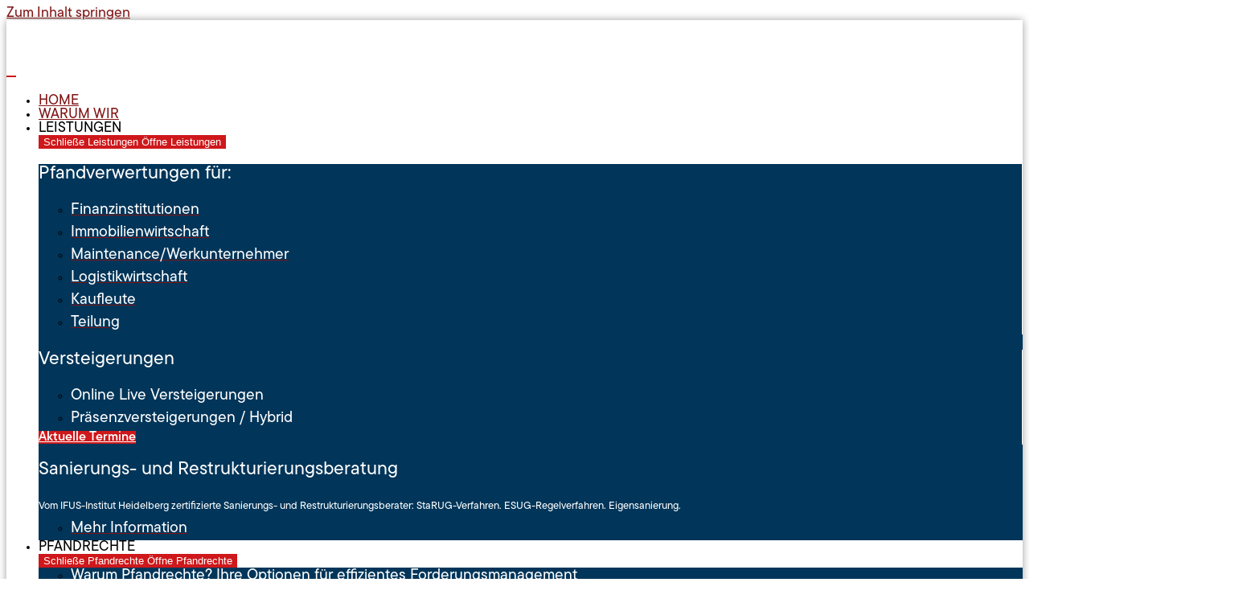

--- FILE ---
content_type: text/html; charset=UTF-8
request_url: https://deutsche-pfandverwertung.de/krisenreaktionskraefte-mobilisieren-vertragliche-pfandrechte-vereinbaren/
body_size: 40471
content:
<!doctype html>
<html lang="de-DE">
<head>
	<meta charset="UTF-8">
	<meta name="viewport" content="width=device-width, initial-scale=1">
	<link rel="profile" href="https://gmpg.org/xfn/11">
	<meta name='robots' content='index, follow, max-image-preview:large, max-snippet:-1, max-video-preview:-1' />
<meta property="og:title" content="Krisenreaktionskräfte mobilisieren: vertragliche Pfandrechte vereinbaren"/>
<meta property="og:description" content="Im Vorfeld rechtskonformr planen, Ausfallrisiken minimieren und maximale Zahlungssicherheit schaffen."/>
<meta property="og:image:alt" content="Krisenreaktionskräfte mobilisieren und vertraglichen Pfandrechte vereinbaren. Handeln Sie jetzt für die Zukunft Ihres Unternehmens! Entdecken Sie transformative Handlungsoptionen, die das Forderungsmanagement neu definieren."/>
<meta property="og:image" content="https://deutsche-pfandverwertung.de/wp-content/uploads/Soldat-Nacht-e1726649482779.jpg"/>
<meta property="og:image:width" content="1920" />
<meta property="og:image:height" content="601" />
<meta property="og:image:type" content="image/jpeg" />
<meta property="og:type" content="article"/>
<meta property="og:article:published_time" content="2024-07-14 21:11:37"/>
<meta property="og:article:modified_time" content="2025-10-31 17:54:32"/>

<!-- Twitter Card generated by Blog2Social 873 - https://www.blog2social.com -->
<meta name="twitter:card" content="summary">
<meta name="twitter:title" content="Krisenreaktionskräfte mobilisieren: vertragliche Pfandrechte vereinbaren"/>
<meta name="twitter:description" content="Im Vorfeld rechtskonformr planen, Ausfallrisiken minimieren und maximale Zahlungssicherheit schaffen."/>
<meta name="twitter:image" content="https://deutsche-pfandverwertung.de/wp-content/uploads/Soldat-Nacht-e1726649482779.jpg"/>
<meta name="twitter:image:alt" content="Krisenreaktionskräfte mobilisieren und vertraglichen Pfandrechte vereinbaren. Handeln Sie jetzt für die Zukunft Ihres Unternehmens! Entdecken Sie transformative Handlungsoptionen, die das Forderungsmanagement neu definieren."/>
<!-- Twitter Card generated by Blog2Social 873 - https://www.blog2social.com -->
<meta name="author" content="Dagmar Gold"/>

	<!-- This site is optimized with the Yoast SEO plugin v26.7 - https://yoast.com/wordpress/plugins/seo/ -->
	<title>Krisenreaktionskräfte mobilisieren durch vertragliche Pfandrechte!</title>
	<meta name="description" content="Mobilisieren Sie Krisenreaktionskräfte, indem Sie vertragliche Pfandrechte für drohenden Forderungsausfall vereinbaren. Praxistipps vom Versteigerer." />
	<link rel="canonical" href="https://deutsche-pfandverwertung.de/krisenreaktionskraefte-mobilisieren-vertragliche-pfandrechte-vereinbaren/" />
	<meta property="og:url" content="https://deutsche-pfandverwertung.de/krisenreaktionskraefte-mobilisieren-vertragliche-pfandrechte-vereinbaren/" />
	<meta property="og:site_name" content="Deutsche Pfandverwertung" />
	<meta property="article:published_time" content="2024-07-14T19:11:37+00:00" />
	<meta property="article:modified_time" content="2025-10-31T16:54:32+00:00" />
	<meta property="og:image" content="https://deutsche-pfandverwertung.de/wp-content/uploads/Soldat-Nacht-e1726649482779.jpg" />
	<meta property="og:image:width" content="1920" />
	<meta property="og:image:height" content="601" />
	<meta property="og:image:type" content="image/jpeg" />
	<meta name="author" content="Dagmar Gold" />
	<script type="application/ld+json" class="yoast-schema-graph">{"@context":"https://schema.org","@graph":[{"@type":"Article","@id":"https://deutsche-pfandverwertung.de/krisenreaktionskraefte-mobilisieren-vertragliche-pfandrechte-vereinbaren/#article","isPartOf":{"@id":"https://deutsche-pfandverwertung.de/krisenreaktionskraefte-mobilisieren-vertragliche-pfandrechte-vereinbaren/"},"author":{"name":"Dagmar Gold","@id":"https://deutsche-pfandverwertung.de/#/schema/person/0761a2e2c0528669346cf40e34f935c9"},"headline":"Kri­sen­re­ak­ti­ons­kräf­te mobi­li­sie­ren: ver­trag­li­che Pfand­rech­te ver­ein­ba­ren","datePublished":"2024-07-14T19:11:37+00:00","dateModified":"2025-10-31T16:54:32+00:00","mainEntityOfPage":{"@id":"https://deutsche-pfandverwertung.de/krisenreaktionskraefte-mobilisieren-vertragliche-pfandrechte-vereinbaren/"},"wordCount":1320,"publisher":{"@id":"https://deutsche-pfandverwertung.de/#organization"},"image":{"@id":"https://deutsche-pfandverwertung.de/krisenreaktionskraefte-mobilisieren-vertragliche-pfandrechte-vereinbaren/#primaryimage"},"thumbnailUrl":"https://deutsche-pfandverwertung.de/wp-content/uploads/Soldat-Nacht-e1726649482779.jpg","articleSection":["Blog"],"inLanguage":"de"},{"@type":"WebPage","@id":"https://deutsche-pfandverwertung.de/krisenreaktionskraefte-mobilisieren-vertragliche-pfandrechte-vereinbaren/","url":"https://deutsche-pfandverwertung.de/krisenreaktionskraefte-mobilisieren-vertragliche-pfandrechte-vereinbaren/","name":"Krisenreaktionskräfte mobilisieren durch vertragliche Pfandrechte!","isPartOf":{"@id":"https://deutsche-pfandverwertung.de/#website"},"primaryImageOfPage":{"@id":"https://deutsche-pfandverwertung.de/krisenreaktionskraefte-mobilisieren-vertragliche-pfandrechte-vereinbaren/#primaryimage"},"image":{"@id":"https://deutsche-pfandverwertung.de/krisenreaktionskraefte-mobilisieren-vertragliche-pfandrechte-vereinbaren/#primaryimage"},"thumbnailUrl":"https://deutsche-pfandverwertung.de/wp-content/uploads/Soldat-Nacht-e1726649482779.jpg","datePublished":"2024-07-14T19:11:37+00:00","dateModified":"2025-10-31T16:54:32+00:00","description":"Mobilisieren Sie Krisenreaktionskräfte, indem Sie vertragliche Pfandrechte für drohenden Forderungsausfall vereinbaren. Praxistipps vom Versteigerer.","breadcrumb":{"@id":"https://deutsche-pfandverwertung.de/krisenreaktionskraefte-mobilisieren-vertragliche-pfandrechte-vereinbaren/#breadcrumb"},"inLanguage":"de","potentialAction":[{"@type":"ReadAction","target":["https://deutsche-pfandverwertung.de/krisenreaktionskraefte-mobilisieren-vertragliche-pfandrechte-vereinbaren/"]}]},{"@type":"ImageObject","inLanguage":"de","@id":"https://deutsche-pfandverwertung.de/krisenreaktionskraefte-mobilisieren-vertragliche-pfandrechte-vereinbaren/#primaryimage","url":"https://deutsche-pfandverwertung.de/wp-content/uploads/Soldat-Nacht-e1726649482779.jpg","contentUrl":"https://deutsche-pfandverwertung.de/wp-content/uploads/Soldat-Nacht-e1726649482779.jpg","width":1920,"height":601,"caption":"Krisenreaktionskräfte mobilisieren: vertragliche Pfandrechte vereinbaren - neue Handlungsopotionen nutzen!"},{"@type":"BreadcrumbList","@id":"https://deutsche-pfandverwertung.de/krisenreaktionskraefte-mobilisieren-vertragliche-pfandrechte-vereinbaren/#breadcrumb","itemListElement":[{"@type":"ListItem","position":1,"name":"Startseite","item":"https://deutsche-pfandverwertung.de/"},{"@type":"ListItem","position":2,"name":"Krisenreaktionskräfte mobilisieren: vertragliche Pfandrechte vereinbaren"}]},{"@type":"WebSite","@id":"https://deutsche-pfandverwertung.de/#website","url":"https://deutsche-pfandverwertung.de/","name":"Deutsche Pfandverwertung - Öffentlich bestellter, vereidigter Versteigerer","description":"Öffentlich bestellter, vereidigter Versteigerer","publisher":{"@id":"https://deutsche-pfandverwertung.de/#organization"},"alternateName":"DPV","potentialAction":[{"@type":"SearchAction","target":{"@type":"EntryPoint","urlTemplate":"https://deutsche-pfandverwertung.de/?s={search_term_string}"},"query-input":{"@type":"PropertyValueSpecification","valueRequired":true,"valueName":"search_term_string"}}],"inLanguage":"de"},{"@type":"Organization","@id":"https://deutsche-pfandverwertung.de/#organization","name":"Deutsche Pfandverwertung - Öffentlich bestellter, vereidigter Versteigerer","alternateName":"DPV","url":"https://deutsche-pfandverwertung.de/","logo":{"@type":"ImageObject","inLanguage":"de","@id":"https://deutsche-pfandverwertung.de/#/schema/logo/image/","url":"https://deutsche-pfandverwertung.de/wp-content/uploads/deutsche-pfandverwertung-logo1.jpg","contentUrl":"https://deutsche-pfandverwertung.de/wp-content/uploads/deutsche-pfandverwertung-logo1.jpg","width":600,"height":132,"caption":"Deutsche Pfandverwertung - Öffentlich bestellter, vereidigter Versteigerer"},"image":{"@id":"https://deutsche-pfandverwertung.de/#/schema/logo/image/"}},{"@type":"Person","@id":"https://deutsche-pfandverwertung.de/#/schema/person/0761a2e2c0528669346cf40e34f935c9","name":"Dagmar Gold","image":{"@type":"ImageObject","inLanguage":"de","@id":"https://deutsche-pfandverwertung.de/#/schema/person/image/","url":"https://secure.gravatar.com/avatar/2b22947a71bc209ee0a5e98fa72810bddf6d10787b5b7341960c7a6d47de7ba6?s=96&d=mm&r=g","contentUrl":"https://secure.gravatar.com/avatar/2b22947a71bc209ee0a5e98fa72810bddf6d10787b5b7341960c7a6d47de7ba6?s=96&d=mm&r=g","caption":"Dagmar Gold"}}]}</script>
	<!-- / Yoast SEO plugin. -->


<link rel="alternate" title="oEmbed (JSON)" type="application/json+oembed" href="https://deutsche-pfandverwertung.de/wp-json/oembed/1.0/embed?url=https%3A%2F%2Fdeutsche-pfandverwertung.de%2Fkrisenreaktionskraefte-mobilisieren-vertragliche-pfandrechte-vereinbaren%2F" />
<link rel="alternate" title="oEmbed (XML)" type="text/xml+oembed" href="https://deutsche-pfandverwertung.de/wp-json/oembed/1.0/embed?url=https%3A%2F%2Fdeutsche-pfandverwertung.de%2Fkrisenreaktionskraefte-mobilisieren-vertragliche-pfandrechte-vereinbaren%2F&#038;format=xml" />
<link rel="stylesheet" type="text/css" href="https://use.typekit.net/qyq6qau.css"><style id='wp-img-auto-sizes-contain-inline-css'>
img:is([sizes=auto i],[sizes^="auto," i]){contain-intrinsic-size:3000px 1500px}
/*# sourceURL=wp-img-auto-sizes-contain-inline-css */
</style>
<link rel='stylesheet' id='formidable-css' href='//deutsche-pfandverwertung.de/wp-content/cache/wpfc-minified/fgy3o061/jkk.css' media='all' />
<link rel='stylesheet' id='wp-block-library-css' href='//deutsche-pfandverwertung.de/wp-content/cache/wpfc-minified/7vn30izg/jkk.css' media='all' />
<style id='wppb-content-restriction-start-style-inline-css'>


/*# sourceURL=https://deutsche-pfandverwertung.de/wp-content/plugins/profile-builder/assets/misc/gutenberg/blocks/build/content-restriction-start/style-index.css */
</style>
<style id='wppb-content-restriction-end-style-inline-css'>


/*# sourceURL=https://deutsche-pfandverwertung.de/wp-content/plugins/profile-builder/assets/misc/gutenberg/blocks/build/content-restriction-end/style-index.css */
</style>
<style id='wppb-edit-profile-style-inline-css'>


/*# sourceURL=https://deutsche-pfandverwertung.de/wp-content/plugins/profile-builder/assets/misc/gutenberg/blocks/build/edit-profile/style-index.css */
</style>
<style id='wppb-login-style-inline-css'>


/*# sourceURL=https://deutsche-pfandverwertung.de/wp-content/plugins/profile-builder/assets/misc/gutenberg/blocks/build/login/style-index.css */
</style>
<style id='wppb-recover-password-style-inline-css'>


/*# sourceURL=https://deutsche-pfandverwertung.de/wp-content/plugins/profile-builder/assets/misc/gutenberg/blocks/build/recover-password/style-index.css */
</style>
<style id='wppb-register-style-inline-css'>


/*# sourceURL=https://deutsche-pfandverwertung.de/wp-content/plugins/profile-builder/assets/misc/gutenberg/blocks/build/register/style-index.css */
</style>
<style id='filebird-block-filebird-gallery-style-inline-css'>
ul.filebird-block-filebird-gallery{margin:auto!important;padding:0!important;width:100%}ul.filebird-block-filebird-gallery.layout-grid{display:grid;grid-gap:20px;align-items:stretch;grid-template-columns:repeat(var(--columns),1fr);justify-items:stretch}ul.filebird-block-filebird-gallery.layout-grid li img{border:1px solid #ccc;box-shadow:2px 2px 6px 0 rgba(0,0,0,.3);height:100%;max-width:100%;-o-object-fit:cover;object-fit:cover;width:100%}ul.filebird-block-filebird-gallery.layout-masonry{-moz-column-count:var(--columns);-moz-column-gap:var(--space);column-gap:var(--space);-moz-column-width:var(--min-width);columns:var(--min-width) var(--columns);display:block;overflow:auto}ul.filebird-block-filebird-gallery.layout-masonry li{margin-bottom:var(--space)}ul.filebird-block-filebird-gallery li{list-style:none}ul.filebird-block-filebird-gallery li figure{height:100%;margin:0;padding:0;position:relative;width:100%}ul.filebird-block-filebird-gallery li figure figcaption{background:linear-gradient(0deg,rgba(0,0,0,.7),rgba(0,0,0,.3) 70%,transparent);bottom:0;box-sizing:border-box;color:#fff;font-size:.8em;margin:0;max-height:100%;overflow:auto;padding:3em .77em .7em;position:absolute;text-align:center;width:100%;z-index:2}ul.filebird-block-filebird-gallery li figure figcaption a{color:inherit}

/*# sourceURL=https://deutsche-pfandverwertung.de/wp-content/plugins/filebird/blocks/filebird-gallery/build/style-index.css */
</style>
<style id='global-styles-inline-css'>
:root{--wp--preset--aspect-ratio--square: 1;--wp--preset--aspect-ratio--4-3: 4/3;--wp--preset--aspect-ratio--3-4: 3/4;--wp--preset--aspect-ratio--3-2: 3/2;--wp--preset--aspect-ratio--2-3: 2/3;--wp--preset--aspect-ratio--16-9: 16/9;--wp--preset--aspect-ratio--9-16: 9/16;--wp--preset--color--black: #000000;--wp--preset--color--cyan-bluish-gray: #abb8c3;--wp--preset--color--white: #ffffff;--wp--preset--color--pale-pink: #f78da7;--wp--preset--color--vivid-red: #cf2e2e;--wp--preset--color--luminous-vivid-orange: #ff6900;--wp--preset--color--luminous-vivid-amber: #fcb900;--wp--preset--color--light-green-cyan: #7bdcb5;--wp--preset--color--vivid-green-cyan: #00d084;--wp--preset--color--pale-cyan-blue: #8ed1fc;--wp--preset--color--vivid-cyan-blue: #0693e3;--wp--preset--color--vivid-purple: #9b51e0;--wp--preset--gradient--vivid-cyan-blue-to-vivid-purple: linear-gradient(135deg,rgb(6,147,227) 0%,rgb(155,81,224) 100%);--wp--preset--gradient--light-green-cyan-to-vivid-green-cyan: linear-gradient(135deg,rgb(122,220,180) 0%,rgb(0,208,130) 100%);--wp--preset--gradient--luminous-vivid-amber-to-luminous-vivid-orange: linear-gradient(135deg,rgb(252,185,0) 0%,rgb(255,105,0) 100%);--wp--preset--gradient--luminous-vivid-orange-to-vivid-red: linear-gradient(135deg,rgb(255,105,0) 0%,rgb(207,46,46) 100%);--wp--preset--gradient--very-light-gray-to-cyan-bluish-gray: linear-gradient(135deg,rgb(238,238,238) 0%,rgb(169,184,195) 100%);--wp--preset--gradient--cool-to-warm-spectrum: linear-gradient(135deg,rgb(74,234,220) 0%,rgb(151,120,209) 20%,rgb(207,42,186) 40%,rgb(238,44,130) 60%,rgb(251,105,98) 80%,rgb(254,248,76) 100%);--wp--preset--gradient--blush-light-purple: linear-gradient(135deg,rgb(255,206,236) 0%,rgb(152,150,240) 100%);--wp--preset--gradient--blush-bordeaux: linear-gradient(135deg,rgb(254,205,165) 0%,rgb(254,45,45) 50%,rgb(107,0,62) 100%);--wp--preset--gradient--luminous-dusk: linear-gradient(135deg,rgb(255,203,112) 0%,rgb(199,81,192) 50%,rgb(65,88,208) 100%);--wp--preset--gradient--pale-ocean: linear-gradient(135deg,rgb(255,245,203) 0%,rgb(182,227,212) 50%,rgb(51,167,181) 100%);--wp--preset--gradient--electric-grass: linear-gradient(135deg,rgb(202,248,128) 0%,rgb(113,206,126) 100%);--wp--preset--gradient--midnight: linear-gradient(135deg,rgb(2,3,129) 0%,rgb(40,116,252) 100%);--wp--preset--font-size--small: 13px;--wp--preset--font-size--medium: 20px;--wp--preset--font-size--large: 36px;--wp--preset--font-size--x-large: 42px;--wp--preset--spacing--20: 0.44rem;--wp--preset--spacing--30: 0.67rem;--wp--preset--spacing--40: 1rem;--wp--preset--spacing--50: 1.5rem;--wp--preset--spacing--60: 2.25rem;--wp--preset--spacing--70: 3.38rem;--wp--preset--spacing--80: 5.06rem;--wp--preset--shadow--natural: 6px 6px 9px rgba(0, 0, 0, 0.2);--wp--preset--shadow--deep: 12px 12px 50px rgba(0, 0, 0, 0.4);--wp--preset--shadow--sharp: 6px 6px 0px rgba(0, 0, 0, 0.2);--wp--preset--shadow--outlined: 6px 6px 0px -3px rgb(255, 255, 255), 6px 6px rgb(0, 0, 0);--wp--preset--shadow--crisp: 6px 6px 0px rgb(0, 0, 0);}:root { --wp--style--global--content-size: 800px;--wp--style--global--wide-size: 1200px; }:where(body) { margin: 0; }.wp-site-blocks > .alignleft { float: left; margin-right: 2em; }.wp-site-blocks > .alignright { float: right; margin-left: 2em; }.wp-site-blocks > .aligncenter { justify-content: center; margin-left: auto; margin-right: auto; }:where(.wp-site-blocks) > * { margin-block-start: 24px; margin-block-end: 0; }:where(.wp-site-blocks) > :first-child { margin-block-start: 0; }:where(.wp-site-blocks) > :last-child { margin-block-end: 0; }:root { --wp--style--block-gap: 24px; }:root :where(.is-layout-flow) > :first-child{margin-block-start: 0;}:root :where(.is-layout-flow) > :last-child{margin-block-end: 0;}:root :where(.is-layout-flow) > *{margin-block-start: 24px;margin-block-end: 0;}:root :where(.is-layout-constrained) > :first-child{margin-block-start: 0;}:root :where(.is-layout-constrained) > :last-child{margin-block-end: 0;}:root :where(.is-layout-constrained) > *{margin-block-start: 24px;margin-block-end: 0;}:root :where(.is-layout-flex){gap: 24px;}:root :where(.is-layout-grid){gap: 24px;}.is-layout-flow > .alignleft{float: left;margin-inline-start: 0;margin-inline-end: 2em;}.is-layout-flow > .alignright{float: right;margin-inline-start: 2em;margin-inline-end: 0;}.is-layout-flow > .aligncenter{margin-left: auto !important;margin-right: auto !important;}.is-layout-constrained > .alignleft{float: left;margin-inline-start: 0;margin-inline-end: 2em;}.is-layout-constrained > .alignright{float: right;margin-inline-start: 2em;margin-inline-end: 0;}.is-layout-constrained > .aligncenter{margin-left: auto !important;margin-right: auto !important;}.is-layout-constrained > :where(:not(.alignleft):not(.alignright):not(.alignfull)){max-width: var(--wp--style--global--content-size);margin-left: auto !important;margin-right: auto !important;}.is-layout-constrained > .alignwide{max-width: var(--wp--style--global--wide-size);}body .is-layout-flex{display: flex;}.is-layout-flex{flex-wrap: wrap;align-items: center;}.is-layout-flex > :is(*, div){margin: 0;}body .is-layout-grid{display: grid;}.is-layout-grid > :is(*, div){margin: 0;}body{padding-top: 0px;padding-right: 0px;padding-bottom: 0px;padding-left: 0px;}a:where(:not(.wp-element-button)){text-decoration: underline;}:root :where(.wp-element-button, .wp-block-button__link){background-color: #32373c;border-width: 0;color: #fff;font-family: inherit;font-size: inherit;font-style: inherit;font-weight: inherit;letter-spacing: inherit;line-height: inherit;padding-top: calc(0.667em + 2px);padding-right: calc(1.333em + 2px);padding-bottom: calc(0.667em + 2px);padding-left: calc(1.333em + 2px);text-decoration: none;text-transform: inherit;}.has-black-color{color: var(--wp--preset--color--black) !important;}.has-cyan-bluish-gray-color{color: var(--wp--preset--color--cyan-bluish-gray) !important;}.has-white-color{color: var(--wp--preset--color--white) !important;}.has-pale-pink-color{color: var(--wp--preset--color--pale-pink) !important;}.has-vivid-red-color{color: var(--wp--preset--color--vivid-red) !important;}.has-luminous-vivid-orange-color{color: var(--wp--preset--color--luminous-vivid-orange) !important;}.has-luminous-vivid-amber-color{color: var(--wp--preset--color--luminous-vivid-amber) !important;}.has-light-green-cyan-color{color: var(--wp--preset--color--light-green-cyan) !important;}.has-vivid-green-cyan-color{color: var(--wp--preset--color--vivid-green-cyan) !important;}.has-pale-cyan-blue-color{color: var(--wp--preset--color--pale-cyan-blue) !important;}.has-vivid-cyan-blue-color{color: var(--wp--preset--color--vivid-cyan-blue) !important;}.has-vivid-purple-color{color: var(--wp--preset--color--vivid-purple) !important;}.has-black-background-color{background-color: var(--wp--preset--color--black) !important;}.has-cyan-bluish-gray-background-color{background-color: var(--wp--preset--color--cyan-bluish-gray) !important;}.has-white-background-color{background-color: var(--wp--preset--color--white) !important;}.has-pale-pink-background-color{background-color: var(--wp--preset--color--pale-pink) !important;}.has-vivid-red-background-color{background-color: var(--wp--preset--color--vivid-red) !important;}.has-luminous-vivid-orange-background-color{background-color: var(--wp--preset--color--luminous-vivid-orange) !important;}.has-luminous-vivid-amber-background-color{background-color: var(--wp--preset--color--luminous-vivid-amber) !important;}.has-light-green-cyan-background-color{background-color: var(--wp--preset--color--light-green-cyan) !important;}.has-vivid-green-cyan-background-color{background-color: var(--wp--preset--color--vivid-green-cyan) !important;}.has-pale-cyan-blue-background-color{background-color: var(--wp--preset--color--pale-cyan-blue) !important;}.has-vivid-cyan-blue-background-color{background-color: var(--wp--preset--color--vivid-cyan-blue) !important;}.has-vivid-purple-background-color{background-color: var(--wp--preset--color--vivid-purple) !important;}.has-black-border-color{border-color: var(--wp--preset--color--black) !important;}.has-cyan-bluish-gray-border-color{border-color: var(--wp--preset--color--cyan-bluish-gray) !important;}.has-white-border-color{border-color: var(--wp--preset--color--white) !important;}.has-pale-pink-border-color{border-color: var(--wp--preset--color--pale-pink) !important;}.has-vivid-red-border-color{border-color: var(--wp--preset--color--vivid-red) !important;}.has-luminous-vivid-orange-border-color{border-color: var(--wp--preset--color--luminous-vivid-orange) !important;}.has-luminous-vivid-amber-border-color{border-color: var(--wp--preset--color--luminous-vivid-amber) !important;}.has-light-green-cyan-border-color{border-color: var(--wp--preset--color--light-green-cyan) !important;}.has-vivid-green-cyan-border-color{border-color: var(--wp--preset--color--vivid-green-cyan) !important;}.has-pale-cyan-blue-border-color{border-color: var(--wp--preset--color--pale-cyan-blue) !important;}.has-vivid-cyan-blue-border-color{border-color: var(--wp--preset--color--vivid-cyan-blue) !important;}.has-vivid-purple-border-color{border-color: var(--wp--preset--color--vivid-purple) !important;}.has-vivid-cyan-blue-to-vivid-purple-gradient-background{background: var(--wp--preset--gradient--vivid-cyan-blue-to-vivid-purple) !important;}.has-light-green-cyan-to-vivid-green-cyan-gradient-background{background: var(--wp--preset--gradient--light-green-cyan-to-vivid-green-cyan) !important;}.has-luminous-vivid-amber-to-luminous-vivid-orange-gradient-background{background: var(--wp--preset--gradient--luminous-vivid-amber-to-luminous-vivid-orange) !important;}.has-luminous-vivid-orange-to-vivid-red-gradient-background{background: var(--wp--preset--gradient--luminous-vivid-orange-to-vivid-red) !important;}.has-very-light-gray-to-cyan-bluish-gray-gradient-background{background: var(--wp--preset--gradient--very-light-gray-to-cyan-bluish-gray) !important;}.has-cool-to-warm-spectrum-gradient-background{background: var(--wp--preset--gradient--cool-to-warm-spectrum) !important;}.has-blush-light-purple-gradient-background{background: var(--wp--preset--gradient--blush-light-purple) !important;}.has-blush-bordeaux-gradient-background{background: var(--wp--preset--gradient--blush-bordeaux) !important;}.has-luminous-dusk-gradient-background{background: var(--wp--preset--gradient--luminous-dusk) !important;}.has-pale-ocean-gradient-background{background: var(--wp--preset--gradient--pale-ocean) !important;}.has-electric-grass-gradient-background{background: var(--wp--preset--gradient--electric-grass) !important;}.has-midnight-gradient-background{background: var(--wp--preset--gradient--midnight) !important;}.has-small-font-size{font-size: var(--wp--preset--font-size--small) !important;}.has-medium-font-size{font-size: var(--wp--preset--font-size--medium) !important;}.has-large-font-size{font-size: var(--wp--preset--font-size--large) !important;}.has-x-large-font-size{font-size: var(--wp--preset--font-size--x-large) !important;}
:root :where(.wp-block-pullquote){font-size: 1.5em;line-height: 1.6;}
/*# sourceURL=global-styles-inline-css */
</style>
<link rel='stylesheet' id='wpml-legacy-horizontal-list-0-css' href='//deutsche-pfandverwertung.de/wp-content/cache/wpfc-minified/1gcedtpm/jkk.css' media='all' />
<link rel='stylesheet' id='cmplz-general-css' href='//deutsche-pfandverwertung.de/wp-content/cache/wpfc-minified/fpw6lo2r/jkk.css' media='all' />
<link rel='stylesheet' id='hello-elementor-css' href='//deutsche-pfandverwertung.de/wp-content/cache/wpfc-minified/h6m949h/jkk.css' media='all' />
<link rel='stylesheet' id='hello-elementor-theme-style-css' href='//deutsche-pfandverwertung.de/wp-content/cache/wpfc-minified/7wun61qp/jkk.css' media='all' />
<link rel='stylesheet' id='chld_thm_cfg_child-css' href='//deutsche-pfandverwertung.de/wp-content/themes/hello-elementor-child/style.css?ver=6.9' media='all' />
<link rel='stylesheet' id='elementor-frontend-css' href='//deutsche-pfandverwertung.de/wp-content/cache/wpfc-minified/239xnimk/jkk.css' media='all' />
<style id='elementor-frontend-inline-css'>
.elementor-kit-5{--e-global-color-primary:#013559;--e-global-color-secondary:#013559;--e-global-color-text:#013559;--e-global-color-accent:#CE181B;--e-global-color-ce7acee:#013559;--e-global-color-80a9e85:#FFFFFF;--e-global-color-d03a6e8:#801414;--e-global-color-a6a9cbc:#1A1B1D;--e-global-color-8570529:#CE181B;--e-global-color-e7cd4f4:#A8A8A8;--e-global-typography-primary-font-family:"tt-commons-pro";--e-global-typography-primary-font-size:2.5rem;--e-global-typography-primary-font-weight:300;--e-global-typography-primary-line-height:3rem;--e-global-typography-secondary-font-family:"tt-commons-pro";--e-global-typography-secondary-font-size:1.125rem;--e-global-typography-secondary-font-weight:600;--e-global-typography-secondary-line-height:1.8rem;--e-global-typography-text-font-family:"tt-commons-pro";--e-global-typography-text-font-size:1.3rem;--e-global-typography-text-font-weight:300;--e-global-typography-text-line-height:1.8rem;--e-global-typography-accent-font-family:"tt-commons-pro";--e-global-typography-accent-font-size:1rem;--e-global-typography-accent-font-weight:500;--e-global-typography-accent-line-height:1.1rem;--e-global-typography-c36a7a8-font-family:"tt-commons-pro";--e-global-typography-c36a7a8-font-size:1.1rem;--e-global-typography-c36a7a8-font-weight:300;--e-global-typography-c36a7a8-line-height:1.6rem;--e-global-typography-b6e7bca-font-family:"tt-commons-pro";--e-global-typography-b6e7bca-font-size:0.8rem;--e-global-typography-b6e7bca-font-weight:300;--e-global-typography-b6e7bca-line-height:1.1rem;--e-global-typography-396e043-font-family:"tt-commons-pro";--e-global-typography-396e043-font-size:2.5rem;--e-global-typography-396e043-font-weight:300;--e-global-typography-396e043-line-height:2.5rem;--e-global-typography-aeff52b-font-family:"tt-commons-pro";--e-global-typography-aeff52b-font-size:1.3rem;--e-global-typography-aeff52b-font-weight:400;--e-global-typography-aeff52b-line-height:1.8rem;--e-global-typography-9ab0ff6-font-family:"tt-commons-pro";--e-global-typography-9ab0ff6-font-size:1.375rem;--e-global-typography-9ab0ff6-font-weight:600;--e-global-typography-9ab0ff6-line-height:1.6rem;font-family:"tt-commons-pro", Sans-serif;font-size:1.1rem;}.elementor-kit-5 button,.elementor-kit-5 input[type="button"],.elementor-kit-5 input[type="submit"],.elementor-kit-5 .elementor-button{background-color:var( --e-global-color-8570529 );font-family:"Barlow Semi Condensed", Sans-serif;color:var( --e-global-color-80a9e85 );border-style:none;border-radius:0px 0px 0px 0px;}.elementor-kit-5 button:hover,.elementor-kit-5 button:focus,.elementor-kit-5 input[type="button"]:hover,.elementor-kit-5 input[type="button"]:focus,.elementor-kit-5 input[type="submit"]:hover,.elementor-kit-5 input[type="submit"]:focus,.elementor-kit-5 .elementor-button:hover,.elementor-kit-5 .elementor-button:focus{background-color:var( --e-global-color-8570529 );color:var( --e-global-color-80a9e85 );border-style:none;}.elementor-kit-5 e-page-transition{background-color:#FFBC7D;}.elementor-kit-5 a{color:var( --e-global-color-d03a6e8 );}.elementor-kit-5 h1{font-family:"tt-commons-pro", Sans-serif;}.elementor-kit-5 h2{font-family:"tt-commons-pro", Sans-serif;font-weight:300;}.elementor-kit-5 h3{font-family:"tt-commons-pro", Sans-serif;font-size:1.1rem;}.elementor-kit-5 h4{font-family:"tt-commons-pro", Sans-serif;}.elementor-kit-5 label{font-family:"tt-commons-pro", Sans-serif;}.elementor-kit-5 input:not([type="button"]):not([type="submit"]),.elementor-kit-5 textarea,.elementor-kit-5 .elementor-field-textual{font-family:"tt-commons-pro", Sans-serif;}.elementor-section.elementor-section-boxed > .elementor-container{max-width:1140px;}.e-con{--container-max-width:1140px;}.elementor-widget:not(:last-child){--kit-widget-spacing:20px;}.elementor-element{--widgets-spacing:20px 20px;--widgets-spacing-row:20px;--widgets-spacing-column:20px;}{}h1.entry-title{display:var(--page-title-display);}@media(max-width:1366px){.elementor-kit-5{--e-global-typography-primary-font-size:2.5rem;--e-global-typography-primary-line-height:3rem;--e-global-typography-secondary-font-size:1.125rem;--e-global-typography-secondary-line-height:1.8rem;--e-global-typography-text-font-size:1.3rem;--e-global-typography-text-line-height:1.8rem;--e-global-typography-accent-font-size:1rem;--e-global-typography-accent-line-height:1.1rem;--e-global-typography-c36a7a8-font-size:1.1rem;--e-global-typography-c36a7a8-line-height:1.3rem;--e-global-typography-aeff52b-font-size:1.3rem;--e-global-typography-aeff52b-line-height:1.8rem;--e-global-typography-9ab0ff6-font-size:1.375rem;--e-global-typography-9ab0ff6-line-height:1.6rem;}}@media(max-width:1200px){.elementor-kit-5{--e-global-typography-primary-font-size:2.5rem;--e-global-typography-primary-line-height:3rem;--e-global-typography-secondary-font-size:1.125rem;--e-global-typography-secondary-line-height:1.8rem;--e-global-typography-text-font-size:1.3rem;--e-global-typography-text-line-height:1.8rem;--e-global-typography-accent-font-size:1rem;--e-global-typography-accent-line-height:1.1rem;--e-global-typography-c36a7a8-font-size:1.1rem;--e-global-typography-c36a7a8-line-height:1.3rem;--e-global-typography-aeff52b-font-size:1.3rem;--e-global-typography-aeff52b-line-height:1.8rem;--e-global-typography-9ab0ff6-font-size:1.375rem;--e-global-typography-9ab0ff6-line-height:1.6rem;}}@media(max-width:1024px){.elementor-kit-5{--e-global-typography-primary-font-size:2.2rem;--e-global-typography-primary-line-height:2.5rem;--e-global-typography-secondary-font-size:1rem;--e-global-typography-secondary-line-height:1.6rem;--e-global-typography-text-font-size:1.2rem;--e-global-typography-text-line-height:1.7rem;--e-global-typography-accent-font-size:0.9rem;--e-global-typography-accent-line-height:1rem;--e-global-typography-c36a7a8-font-size:1rem;--e-global-typography-c36a7a8-line-height:1.4rem;--e-global-typography-aeff52b-font-size:1.2rem;--e-global-typography-aeff52b-line-height:1.7rem;--e-global-typography-9ab0ff6-font-size:1.3rem;--e-global-typography-9ab0ff6-line-height:1.6rem;}.elementor-section.elementor-section-boxed > .elementor-container{max-width:1024px;}.e-con{--container-max-width:1024px;}}@media(max-width:880px){.elementor-kit-5{--e-global-typography-primary-font-size:1.9rem;--e-global-typography-primary-line-height:2.1rem;--e-global-typography-secondary-font-size:1rem;--e-global-typography-secondary-line-height:1.6rem;--e-global-typography-text-font-size:1.2rem;--e-global-typography-text-line-height:1.7rem;--e-global-typography-accent-font-size:0.9rem;--e-global-typography-accent-line-height:1rem;--e-global-typography-c36a7a8-font-size:1rem;--e-global-typography-c36a7a8-line-height:1.4rem;--e-global-typography-aeff52b-font-size:1.2rem;--e-global-typography-aeff52b-line-height:1.7rem;--e-global-typography-9ab0ff6-font-size:1.3rem;--e-global-typography-9ab0ff6-line-height:1.6rem;}}@media(max-width:767px){.elementor-kit-5{--e-global-typography-secondary-font-size:1rem;--e-global-typography-secondary-line-height:1.6rem;--e-global-typography-text-font-size:1.1rem;--e-global-typography-text-line-height:1.4rem;--e-global-typography-accent-font-size:0.9rem;--e-global-typography-accent-line-height:1rem;--e-global-typography-c36a7a8-font-size:0.9rem;--e-global-typography-c36a7a8-line-height:1.3rem;--e-global-typography-aeff52b-font-size:1.1rem;--e-global-typography-aeff52b-line-height:1.4rem;--e-global-typography-9ab0ff6-font-size:1.2rem;--e-global-typography-9ab0ff6-line-height:1.5rem;}.elementor-section.elementor-section-boxed > .elementor-container{max-width:767px;}.e-con{--container-max-width:767px;}}
.elementor-10291 .elementor-element.elementor-element-67f78a6a{--display:flex;}.elementor-10291 .elementor-element.elementor-element-7336d3b .elementor-wrapper{--video-aspect-ratio:1.77777;}.elementor-10291 .elementor-element.elementor-element-559cf6f{--display:flex;}.elementor-widget-button .elementor-button{background-color:var( --e-global-color-accent );font-family:var( --e-global-typography-accent-font-family ), Sans-serif;font-size:var( --e-global-typography-accent-font-size );font-weight:var( --e-global-typography-accent-font-weight );line-height:var( --e-global-typography-accent-line-height );}.elementor-10291 .elementor-element.elementor-element-b459606 .elementor-button-content-wrapper{flex-direction:row;}.elementor-10291 .elementor-element.elementor-element-b459606 .elementor-button .elementor-button-content-wrapper{gap:14px;}.elementor-10291 .elementor-element.elementor-element-b459606 .elementor-button{fill:var( --e-global-color-80a9e85 );color:var( --e-global-color-80a9e85 );}.elementor-widget-text-editor{font-family:var( --e-global-typography-text-font-family ), Sans-serif;font-size:var( --e-global-typography-text-font-size );font-weight:var( --e-global-typography-text-font-weight );line-height:var( --e-global-typography-text-line-height );color:var( --e-global-color-text );}.elementor-widget-text-editor.elementor-drop-cap-view-stacked .elementor-drop-cap{background-color:var( --e-global-color-primary );}.elementor-widget-text-editor.elementor-drop-cap-view-framed .elementor-drop-cap, .elementor-widget-text-editor.elementor-drop-cap-view-default .elementor-drop-cap{color:var( --e-global-color-primary );border-color:var( --e-global-color-primary );}.elementor-10291 .elementor-element.elementor-element-7a916bff.elementor-element{--flex-grow:0;--flex-shrink:0;}.elementor-10291 .elementor-element.elementor-element-7a916bff{color:#7A7A7A;}@media(max-width:1366px){.elementor-widget-button .elementor-button{font-size:var( --e-global-typography-accent-font-size );line-height:var( --e-global-typography-accent-line-height );}.elementor-widget-text-editor{font-size:var( --e-global-typography-text-font-size );line-height:var( --e-global-typography-text-line-height );}}@media(max-width:1200px){.elementor-10291 .elementor-element.elementor-element-7a916bff{width:var( --container-widget-width, 619.219px );max-width:619.219px;--container-widget-width:619.219px;--container-widget-flex-grow:0;}}@media(max-width:1024px){.elementor-widget-button .elementor-button{font-size:var( --e-global-typography-accent-font-size );line-height:var( --e-global-typography-accent-line-height );}.elementor-widget-text-editor{font-size:var( --e-global-typography-text-font-size );line-height:var( --e-global-typography-text-line-height );}}@media(max-width:767px){.elementor-widget-button .elementor-button{font-size:var( --e-global-typography-accent-font-size );line-height:var( --e-global-typography-accent-line-height );}.elementor-widget-text-editor{font-size:var( --e-global-typography-text-font-size );line-height:var( --e-global-typography-text-line-height );}}
.elementor-12126 .elementor-element.elementor-element-1811fbed{--display:flex;--flex-direction:row;--container-widget-width:calc( ( 1 - var( --container-widget-flex-grow ) ) * 100% );--container-widget-height:100%;--container-widget-flex-grow:1;--container-widget-align-self:stretch;--flex-wrap-mobile:wrap;--align-items:center;--gap:0px 0px;--row-gap:0px;--column-gap:0px;box-shadow:0px 0px 10px 0px rgba(0, 0, 0, 0.38);--margin-top:0px;--margin-bottom:0px;--margin-left:0px;--margin-right:0px;--padding-top:0px;--padding-bottom:0px;--padding-left:50px;--padding-right:50px;}.elementor-12126 .elementor-element.elementor-element-1811fbed:not(.elementor-motion-effects-element-type-background), .elementor-12126 .elementor-element.elementor-element-1811fbed > .elementor-motion-effects-container > .elementor-motion-effects-layer{background-color:var( --e-global-color-80a9e85 );}.elementor-12126 .elementor-element.elementor-element-36f2c9c3{--display:flex;--flex-direction:column;--container-widget-width:100%;--container-widget-height:initial;--container-widget-flex-grow:0;--container-widget-align-self:initial;--flex-wrap-mobile:wrap;--margin-top:0px;--margin-bottom:0px;--margin-left:0px;--margin-right:0px;--padding-top:0px;--padding-bottom:0px;--padding-left:0px;--padding-right:0px;}.elementor-12126 .elementor-element.elementor-element-36f2c9c3:not(.elementor-motion-effects-element-type-background), .elementor-12126 .elementor-element.elementor-element-36f2c9c3 > .elementor-motion-effects-container > .elementor-motion-effects-layer{background-color:var( --e-global-color-80a9e85 );}.elementor-12126 .elementor-element.elementor-element-36f2c9c3.e-con{--flex-grow:0;--flex-shrink:0;}.elementor-widget-image .widget-image-caption{color:var( --e-global-color-text );font-family:var( --e-global-typography-text-font-family ), Sans-serif;font-size:var( --e-global-typography-text-font-size );font-weight:var( --e-global-typography-text-font-weight );line-height:var( --e-global-typography-text-line-height );}.elementor-12126 .elementor-element.elementor-element-da7c691{padding:20px 20px 20px 0px;}.elementor-12126 .elementor-element.elementor-element-da7c691 img{width:100%;}.elementor-12126 .elementor-element.elementor-element-7936cf13{--display:flex;--flex-direction:row;--container-widget-width:calc( ( 1 - var( --container-widget-flex-grow ) ) * 100% );--container-widget-height:100%;--container-widget-flex-grow:1;--container-widget-align-self:stretch;--flex-wrap-mobile:wrap;--justify-content:center;--align-items:center;--margin-top:0px;--margin-bottom:0px;--margin-left:0px;--margin-right:0px;--padding-top:0px;--padding-bottom:0px;--padding-left:0px;--padding-right:0px;}.elementor-widget-mega-menu > .e-n-menu > .e-n-menu-wrapper > .e-n-menu-heading > .e-n-menu-item > .e-n-menu-title, .elementor-widget-mega-menu > .e-n-menu > .e-n-menu-wrapper > .e-n-menu-heading > .e-n-menu-item > .e-n-menu-title > .e-n-menu-title-container, .elementor-widget-mega-menu > .e-n-menu > .e-n-menu-wrapper > .e-n-menu-heading > .e-n-menu-item > .e-n-menu-title > .e-n-menu-title-container > span{font-family:var( --e-global-typography-accent-font-family ), Sans-serif;font-weight:var( --e-global-typography-accent-font-weight );--n-menu-title-line-height:var( --e-global-typography-accent-line-height );}.elementor-widget-mega-menu{--n-menu-title-font-size:var( --e-global-typography-accent-font-size );--n-menu-divider-color:var( --e-global-color-text );}.elementor-12126 .elementor-element.elementor-element-7085ebc5{--display:flex;}.elementor-12126 .elementor-element.elementor-element-ea1dcdd{--display:flex;}.elementor-12126 .elementor-element.elementor-element-4b5681b9{--display:flex;--min-height:164px;--flex-direction:row;--container-widget-width:initial;--container-widget-height:100%;--container-widget-flex-grow:1;--container-widget-align-self:stretch;--flex-wrap-mobile:wrap;--justify-content:center;--margin-top:0px;--margin-bottom:0px;--margin-left:0px;--margin-right:0px;--padding-top:2%;--padding-bottom:2%;--padding-left:3%;--padding-right:3%;}.elementor-12126 .elementor-element.elementor-element-4b5681b9:not(.elementor-motion-effects-element-type-background), .elementor-12126 .elementor-element.elementor-element-4b5681b9 > .elementor-motion-effects-container > .elementor-motion-effects-layer{background-color:var( --e-global-color-ce7acee );}.elementor-12126 .elementor-element.elementor-element-4b5681b9.e-con{--align-self:center;--flex-grow:0;--flex-shrink:0;}.elementor-12126 .elementor-element.elementor-element-6631c4f0{--display:flex;border-style:solid;--border-style:solid;border-width:0px 1px 0px 0px;--border-top-width:0px;--border-right-width:1px;--border-bottom-width:0px;--border-left-width:0px;border-color:var( --e-global-color-80a9e85 );--border-color:var( --e-global-color-80a9e85 );--border-radius:0px 0px 0px 0px;}.elementor-widget-heading .elementor-heading-title{font-family:var( --e-global-typography-primary-font-family ), Sans-serif;font-size:var( --e-global-typography-primary-font-size );font-weight:var( --e-global-typography-primary-font-weight );line-height:var( --e-global-typography-primary-line-height );color:var( --e-global-color-primary );}.elementor-12126 .elementor-element.elementor-element-72e1158d .elementor-heading-title{font-family:"tt-commons-pro", Sans-serif;font-size:1.438rem;font-weight:400;line-height:1.6rem;color:var( --e-global-color-80a9e85 );}.elementor-widget-icon-list .elementor-icon-list-item:not(:last-child):after{border-color:var( --e-global-color-text );}.elementor-widget-icon-list .elementor-icon-list-icon i{color:var( --e-global-color-primary );}.elementor-widget-icon-list .elementor-icon-list-icon svg{fill:var( --e-global-color-primary );}.elementor-widget-icon-list .elementor-icon-list-item > .elementor-icon-list-text, .elementor-widget-icon-list .elementor-icon-list-item > a{font-family:var( --e-global-typography-text-font-family ), Sans-serif;font-size:var( --e-global-typography-text-font-size );font-weight:var( --e-global-typography-text-font-weight );line-height:var( --e-global-typography-text-line-height );}.elementor-widget-icon-list .elementor-icon-list-text{color:var( --e-global-color-secondary );}.elementor-12126 .elementor-element.elementor-element-1b1f4d0b .elementor-icon-list-icon i{color:var( --e-global-color-8570529 );transition:color 0.3s;}.elementor-12126 .elementor-element.elementor-element-1b1f4d0b .elementor-icon-list-icon svg{fill:var( --e-global-color-8570529 );transition:fill 0.3s;}.elementor-12126 .elementor-element.elementor-element-1b1f4d0b{--e-icon-list-icon-size:14px;--icon-vertical-align:center;--icon-vertical-offset:-1px;}.elementor-12126 .elementor-element.elementor-element-1b1f4d0b .elementor-icon-list-item > .elementor-icon-list-text, .elementor-12126 .elementor-element.elementor-element-1b1f4d0b .elementor-icon-list-item > a{font-family:"tt-commons-pro", Sans-serif;font-weight:400;}.elementor-12126 .elementor-element.elementor-element-1b1f4d0b .elementor-icon-list-text{color:var( --e-global-color-80a9e85 );transition:color 0.3s;}.elementor-12126 .elementor-element.elementor-element-1b1f4d0b .elementor-icon-list-item:hover .elementor-icon-list-text{color:var( --e-global-color-8570529 );}.elementor-12126 .elementor-element.elementor-element-23a3925c{--display:flex;border-style:solid;--border-style:solid;border-width:0px 1px 0px 0px;--border-top-width:0px;--border-right-width:1px;--border-bottom-width:0px;--border-left-width:0px;border-color:var( --e-global-color-80a9e85 );--border-color:var( --e-global-color-80a9e85 );--border-radius:0px 0px 0px 0px;}.elementor-12126 .elementor-element.elementor-element-431e7f17 .elementor-heading-title{font-family:"tt-commons-pro", Sans-serif;font-size:1.438rem;font-weight:400;line-height:1.6rem;color:var( --e-global-color-80a9e85 );}.elementor-12126 .elementor-element.elementor-element-774d93bf .elementor-icon-list-icon i{color:var( --e-global-color-8570529 );transition:color 0.3s;}.elementor-12126 .elementor-element.elementor-element-774d93bf .elementor-icon-list-icon svg{fill:var( --e-global-color-8570529 );transition:fill 0.3s;}.elementor-12126 .elementor-element.elementor-element-774d93bf{--e-icon-list-icon-size:14px;--icon-vertical-align:center;--icon-vertical-offset:-1px;}.elementor-12126 .elementor-element.elementor-element-774d93bf .elementor-icon-list-item > .elementor-icon-list-text, .elementor-12126 .elementor-element.elementor-element-774d93bf .elementor-icon-list-item > a{font-family:"tt-commons-pro", Sans-serif;font-weight:400;}.elementor-12126 .elementor-element.elementor-element-774d93bf .elementor-icon-list-text{color:var( --e-global-color-80a9e85 );transition:color 0.3s;}.elementor-12126 .elementor-element.elementor-element-774d93bf .elementor-icon-list-item:hover .elementor-icon-list-text{color:var( --e-global-color-8570529 );}.elementor-widget-button .elementor-button{background-color:var( --e-global-color-accent );font-family:var( --e-global-typography-accent-font-family ), Sans-serif;font-size:var( --e-global-typography-accent-font-size );font-weight:var( --e-global-typography-accent-font-weight );line-height:var( --e-global-typography-accent-line-height );}.elementor-12126 .elementor-element.elementor-element-2b8d2312 .elementor-button{background-color:var( --e-global-color-8570529 );font-family:var( --e-global-typography-accent-font-family ), Sans-serif;font-size:var( --e-global-typography-accent-font-size );font-weight:var( --e-global-typography-accent-font-weight );line-height:var( --e-global-typography-accent-line-height );border-radius:0px 0px 0px 0px;}.elementor-12126 .elementor-element.elementor-element-4a1ad004{--display:flex;border-style:solid;--border-style:solid;border-width:0px 0px 0px 0px;--border-top-width:0px;--border-right-width:0px;--border-bottom-width:0px;--border-left-width:0px;border-color:var( --e-global-color-80a9e85 );--border-color:var( --e-global-color-80a9e85 );}.elementor-12126 .elementor-element.elementor-element-3f970663 .elementor-heading-title{font-family:"tt-commons-pro", Sans-serif;font-size:1.438rem;font-weight:400;line-height:1.6rem;color:var( --e-global-color-80a9e85 );}.elementor-widget-text-editor{font-family:var( --e-global-typography-text-font-family ), Sans-serif;font-size:var( --e-global-typography-text-font-size );font-weight:var( --e-global-typography-text-font-weight );line-height:var( --e-global-typography-text-line-height );color:var( --e-global-color-text );}.elementor-widget-text-editor.elementor-drop-cap-view-stacked .elementor-drop-cap{background-color:var( --e-global-color-primary );}.elementor-widget-text-editor.elementor-drop-cap-view-framed .elementor-drop-cap, .elementor-widget-text-editor.elementor-drop-cap-view-default .elementor-drop-cap{color:var( --e-global-color-primary );border-color:var( --e-global-color-primary );}.elementor-12126 .elementor-element.elementor-element-3328ec0b{font-family:"tt-commons-pro", Sans-serif;font-size:13px;font-weight:400;color:var( --e-global-color-80a9e85 );}.elementor-12126 .elementor-element.elementor-element-6b7430e2 .elementor-icon-list-icon i{color:var( --e-global-color-8570529 );transition:color 0.3s;}.elementor-12126 .elementor-element.elementor-element-6b7430e2 .elementor-icon-list-icon svg{fill:var( --e-global-color-8570529 );transition:fill 0.3s;}.elementor-12126 .elementor-element.elementor-element-6b7430e2{--e-icon-list-icon-size:14px;--icon-vertical-align:center;--icon-vertical-offset:-1px;}.elementor-12126 .elementor-element.elementor-element-6b7430e2 .elementor-icon-list-item > .elementor-icon-list-text, .elementor-12126 .elementor-element.elementor-element-6b7430e2 .elementor-icon-list-item > a{font-family:"tt-commons-pro", Sans-serif;font-weight:400;}.elementor-12126 .elementor-element.elementor-element-6b7430e2 .elementor-icon-list-text{color:var( --e-global-color-80a9e85 );transition:color 0.3s;}.elementor-12126 .elementor-element.elementor-element-6b7430e2 .elementor-icon-list-item:hover .elementor-icon-list-text{color:var( --e-global-color-8570529 );}.elementor-12126 .elementor-element.elementor-element-22173b{--display:flex;--flex-direction:row;--container-widget-width:initial;--container-widget-height:100%;--container-widget-flex-grow:1;--container-widget-align-self:stretch;--flex-wrap-mobile:wrap;--gap:24% 10%;--row-gap:24%;--column-gap:10%;--margin-top:0px;--margin-bottom:0px;--margin-left:0px;--margin-right:0px;--padding-top:10px;--padding-bottom:10px;--padding-left:20px;--padding-right:20px;}.elementor-12126 .elementor-element.elementor-element-22173b:not(.elementor-motion-effects-element-type-background), .elementor-12126 .elementor-element.elementor-element-22173b > .elementor-motion-effects-container > .elementor-motion-effects-layer{background-color:var( --e-global-color-ce7acee );}.elementor-12126 .elementor-element.elementor-element-313040cb{--display:flex;--flex-direction:column;--container-widget-width:100%;--container-widget-height:initial;--container-widget-flex-grow:0;--container-widget-align-self:initial;--flex-wrap-mobile:wrap;}.elementor-12126 .elementor-element.elementor-element-3734e668 .elementor-icon-list-items:not(.elementor-inline-items) .elementor-icon-list-item:not(:last-child){padding-block-end:calc(35px/2);}.elementor-12126 .elementor-element.elementor-element-3734e668 .elementor-icon-list-items:not(.elementor-inline-items) .elementor-icon-list-item:not(:first-child){margin-block-start:calc(35px/2);}.elementor-12126 .elementor-element.elementor-element-3734e668 .elementor-icon-list-items.elementor-inline-items .elementor-icon-list-item{margin-inline:calc(35px/2);}.elementor-12126 .elementor-element.elementor-element-3734e668 .elementor-icon-list-items.elementor-inline-items{margin-inline:calc(-35px/2);}.elementor-12126 .elementor-element.elementor-element-3734e668 .elementor-icon-list-items.elementor-inline-items .elementor-icon-list-item:after{inset-inline-end:calc(-35px/2);}.elementor-12126 .elementor-element.elementor-element-3734e668 .elementor-icon-list-item:not(:last-child):after{content:"";border-color:#ddd;}.elementor-12126 .elementor-element.elementor-element-3734e668 .elementor-icon-list-items:not(.elementor-inline-items) .elementor-icon-list-item:not(:last-child):after{border-block-start-style:solid;border-block-start-width:1px;}.elementor-12126 .elementor-element.elementor-element-3734e668 .elementor-icon-list-items.elementor-inline-items .elementor-icon-list-item:not(:last-child):after{border-inline-start-style:solid;}.elementor-12126 .elementor-element.elementor-element-3734e668 .elementor-inline-items .elementor-icon-list-item:not(:last-child):after{border-inline-start-width:1px;}.elementor-12126 .elementor-element.elementor-element-3734e668 .elementor-icon-list-icon i{color:var( --e-global-color-8570529 );transition:color 0.3s;}.elementor-12126 .elementor-element.elementor-element-3734e668 .elementor-icon-list-icon svg{fill:var( --e-global-color-8570529 );transition:fill 0.3s;}.elementor-12126 .elementor-element.elementor-element-3734e668{--e-icon-list-icon-size:14px;--icon-vertical-offset:0px;}.elementor-12126 .elementor-element.elementor-element-3734e668 .elementor-icon-list-item > .elementor-icon-list-text, .elementor-12126 .elementor-element.elementor-element-3734e668 .elementor-icon-list-item > a{font-family:"tt-commons-pro", Sans-serif;font-size:20px;font-weight:400;line-height:22px;}.elementor-12126 .elementor-element.elementor-element-3734e668 .elementor-icon-list-text{color:var( --e-global-color-80a9e85 );transition:color 0.3s;}.elementor-12126 .elementor-element.elementor-element-3734e668 .elementor-icon-list-item:hover .elementor-icon-list-text{color:var( --e-global-color-8570529 );}.elementor-12126 .elementor-element.elementor-element-01c59f7{--display:flex;}.elementor-12126 .elementor-element.elementor-element-51cfd1b6{--display:flex;}.elementor-12126 .elementor-element.elementor-element-4982fbf7{--display:flex;--align-items:stretch;--container-widget-width:calc( ( 1 - var( --container-widget-flex-grow ) ) * 100% );}.elementor-12126 .elementor-element.elementor-element-7e9fae9{--display:flex;--padding-top:0%;--padding-bottom:0%;--padding-left:0%;--padding-right:0%;}.elementor-widget-ucaddon_ajax_search .uc-ajax-search__input{font-family:var( --e-global-typography-text-font-family ), Sans-serif;font-size:var( --e-global-typography-text-font-size );font-weight:var( --e-global-typography-text-font-weight );line-height:var( --e-global-typography-text-line-height );}.elementor-widget-ucaddon_ajax_search .uc-ajax-search__btn{font-family:var( --e-global-typography-text-font-family ), Sans-serif;font-size:var( --e-global-typography-text-font-size );font-weight:var( --e-global-typography-text-font-weight );line-height:var( --e-global-typography-text-line-height );}.elementor-widget-ucaddon_ajax_search .uc-ajax-search-results{font-family:var( --e-global-typography-text-font-family ), Sans-serif;font-size:var( --e-global-typography-text-font-size );font-weight:var( --e-global-typography-text-font-weight );line-height:var( --e-global-typography-text-line-height );}.elementor-widget-ucaddon_ajax_search .uc-search-item__link-title{font-family:var( --e-global-typography-text-font-family ), Sans-serif;font-size:var( --e-global-typography-text-font-size );font-weight:var( --e-global-typography-text-font-weight );line-height:var( --e-global-typography-text-line-height );}.elementor-widget-ucaddon_ajax_search .uc-ajax-search__title{font-family:var( --e-global-typography-text-font-family ), Sans-serif;font-size:var( --e-global-typography-text-font-size );font-weight:var( --e-global-typography-text-font-weight );line-height:var( --e-global-typography-text-line-height );}.elementor-widget-ucaddon_ajax_search .uc-pagination-header{font-family:var( --e-global-typography-text-font-family ), Sans-serif;font-size:var( --e-global-typography-text-font-size );font-weight:var( --e-global-typography-text-font-weight );line-height:var( --e-global-typography-text-line-height );}.elementor-widget-ucaddon_ajax_search .uc-ajax-search__suggested a{font-family:var( --e-global-typography-text-font-family ), Sans-serif;font-size:var( --e-global-typography-text-font-size );font-weight:var( --e-global-typography-text-font-weight );line-height:var( --e-global-typography-text-line-height );}.elementor-widget-ucaddon_ajax_search .uc-ajax-search__suggested-label{font-family:var( --e-global-typography-text-font-family ), Sans-serif;font-size:var( --e-global-typography-text-font-size );font-weight:var( --e-global-typography-text-font-weight );line-height:var( --e-global-typography-text-line-height );}.elementor-widget-ucaddon_ajax_search .uc-search-item__post-content{font-family:var( --e-global-typography-text-font-family ), Sans-serif;font-size:var( --e-global-typography-text-font-size );font-weight:var( --e-global-typography-text-font-weight );line-height:var( --e-global-typography-text-line-height );}.elementor-widget-ucaddon_ajax_search .ue-grid-item-category a{font-family:var( --e-global-typography-text-font-family ), Sans-serif;font-size:var( --e-global-typography-text-font-size );font-weight:var( --e-global-typography-text-font-weight );line-height:var( --e-global-typography-text-line-height );}.elementor-12126 .elementor-element.elementor-element-6085a3ad > .elementor-widget-container{margin:0px 0px 0px 0px;padding:0px 0px 0px 0px;}.elementor-12126 .elementor-element.elementor-element-6085a3ad .uc-ajax-search__input-wrapper{flex-direction:row;gap:10px;}.elementor-12126 .elementor-element.elementor-element-6085a3ad .uc-pagination-list-inner{grid-template-columns:repeat(1, minmax(0, 1fr));gap:0px;}.elementor-12126 .elementor-element.elementor-element-6085a3ad .uc-ajax-search__input{border-style:none;border-radius:0px 0px 0px 0px;color:#000000;padding:11px 11px 11px 11px;font-family:"tt-commons-pro", Sans-serif;font-size:20px;font-weight:400;}.elementor-12126 .elementor-element.elementor-element-6085a3ad .uc-ajax-search__btn{padding:10px 20px 10px 20px;border-radius:5px 5px 5px 5px;background-color:#343434;color:#ffffff;gap:10px;}.elementor-12126 .elementor-element.elementor-element-6085a3ad .uc-ajax-search-wrapper-inside{max-width:100%;padding:10px 10px 10px 10px;border-style:solid;border-width:1px 1px 1px 1px;border-color:#c9c9c9;border-radius:5px 5px 5px 5px;}.elementor-12126 .elementor-element.elementor-element-6085a3ad .uc-ajax-search-wrapper{justify-content:center;}.elementor-12126 .elementor-element.elementor-element-6085a3ad .uc-ajax-search__items{border-style:solid;border-width:1px 1px 1px 1px;border-color:#c9c9c9;border-radius:5px 5px 5px 5px;background-color:#ffffff;top:50px;}.elementor-12126 .elementor-element.elementor-element-6085a3ad .uc-ajax-search-results{color:#949494;}.elementor-12126 .elementor-element.elementor-element-6085a3ad .uc-search-item__link{border-style:solid;border-width:1px 0px 0px 0px;border-color:#c9c9c9;padding:10px 10px 10px 10px;flex-direction:row;}.elementor-12126 .elementor-element.elementor-element-6085a3ad .uc-search-item__link-title{color:#000000;}.elementor-12126 .elementor-element.elementor-element-6085a3ad .uc-search-item__link-image{width:50px;height:50px;border-radius:5px 5px 5px 5px;object-fit:cover;}.elementor-12126 .elementor-element.elementor-element-6085a3ad .uc-ajax-search__title{color:#000000;text-align:inherit;}.elementor-12126 .elementor-element.elementor-element-6085a3ad .uc-ajax-search__spinner-path{stroke:#333333;}.elementor-12126 .elementor-element.elementor-element-6085a3ad .uc-pagination-header{padding:10px 10px 10px 10px;background-color:#ececec;color:#545454;}.elementor-12126 .elementor-element.elementor-element-6085a3ad .uc-pagination-header a{color:#545454;}.elementor-12126 .elementor-element.elementor-element-6085a3ad .uc-page-number.uc-active{color:#000000;}.elementor-12126 .elementor-element.elementor-element-6085a3ad .uc-ajax-search__suggested a{color:#4300ff;}.elementor-12126 .elementor-element.elementor-element-6085a3ad .uc-ajax-search__suggested{color:#4300ff;gap:10px;}.elementor-12126 .elementor-element.elementor-element-6085a3ad .uc-ajax-search__suggested-wrapper{padding:10px 0px 0px 0px;gap:10px;}.elementor-12126 .elementor-element.elementor-element-5e7c8331{--display:flex;}.elementor-12126 .elementor-element.elementor-element-6940205{--display:flex;}.elementor-12126 .elementor-element.elementor-element-1ce2c159{--n-menu-dropdown-content-max-width:fit-content;--n-menu-heading-justify-content:center;--n-menu-title-flex-grow:initial;--n-menu-title-justify-content:initial;--n-menu-title-justify-content-mobile:center;--n-menu-heading-wrap:wrap;--n-menu-heading-overflow-x:initial;--n-menu-title-distance-from-content:23px;margin:0% 0% calc(var(--kit-widget-spacing, 0px) + 0%) 0%;padding:0px 0px 0px 0px;--n-menu-open-animation-duration:500ms;--n-menu-toggle-align:center;--n-menu-toggle-icon-wrapper-animation-duration:500ms;--n-menu-title-space-between:9px;--n-menu-title-font-size:1.1rem;--n-menu-title-color-normal:var( --e-global-color-ce7acee );--n-menu-title-transition:300ms;--n-menu-title-padding:0px 10px 0px 10px;--n-menu-icon-size:16px;--n-menu-toggle-icon-size:20px;--n-menu-toggle-icon-color:var( --e-global-color-ce7acee );--n-menu-toggle-icon-hover-duration:500ms;--n-menu-toggle-icon-distance-from-dropdown:0px;}.elementor-12126 .elementor-element.elementor-element-1ce2c159 > .e-n-menu > .e-n-menu-toggle[aria-expanded="false"]:not( :hover ) > .e-n-menu-toggle-icon{background:var( --e-global-color-80a9e85 );}.elementor-12126 .elementor-element.elementor-element-1ce2c159 > .e-n-menu > .e-n-menu-toggle:hover:is( [aria-expanded="true"], [aria-expanded="false"] ) > .e-n-menu-toggle-icon{background:var( --e-global-color-80a9e85 );}.elementor-12126 .elementor-element.elementor-element-1ce2c159 > .e-n-menu > .e-n-menu-toggle[aria-expanded="true"] > .e-n-menu-toggle-icon{background:var( --e-global-color-80a9e85 );}:where( .elementor-12126 .elementor-element.elementor-element-1ce2c159 > .e-n-menu > .e-n-menu-wrapper > .e-n-menu-heading > .e-n-menu-item > .e-n-menu-content ) > .e-con{background-color:var( --e-global-color-80a9e85 );--border-radius:0px 0px 0px 0px;--padding-top:0px;--padding-right:0px;--padding-bottom:0px;--padding-left:0px;}.elementor-12126 .elementor-element.elementor-element-1ce2c159 > .e-n-menu[data-layout='dropdown'] > .e-n-menu-wrapper > .e-n-menu-heading > .e-n-menu-item > .e-n-menu-title:not( .e-current ){background:var( --e-global-color-80a9e85 );}.elementor-12126 .elementor-element.elementor-element-1ce2c159 > .e-n-menu[data-layout='dropdown'] > .e-n-menu-wrapper > .e-n-menu-heading > .e-n-menu-item > .e-n-menu-title.e-current{background-color:var( --e-global-color-80a9e85 );}.elementor-12126 .elementor-element.elementor-element-1ce2c159 > .e-n-menu > .e-n-menu-wrapper > .e-n-menu-heading > .e-n-menu-item > .e-n-menu-title, .elementor-12126 .elementor-element.elementor-element-1ce2c159 > .e-n-menu > .e-n-menu-wrapper > .e-n-menu-heading > .e-n-menu-item > .e-n-menu-title > .e-n-menu-title-container, .elementor-12126 .elementor-element.elementor-element-1ce2c159 > .e-n-menu > .e-n-menu-wrapper > .e-n-menu-heading > .e-n-menu-item > .e-n-menu-title > .e-n-menu-title-container > span{font-family:"tt-commons-pro", Sans-serif;font-weight:400;text-transform:uppercase;}.elementor-12126 .elementor-element.elementor-element-1ce2c159 {--n-menu-title-color-hover:var( --e-global-color-8570529 );--n-menu-title-color-active:var( --e-global-color-8570529 );}.elementor-12126 .elementor-element.elementor-element-1ce2c159 > .e-n-menu > .e-n-menu-wrapper > .e-n-menu-heading > .e-n-menu-item > .e-n-menu-title{border-radius:0px 0px 0px 0px;}:where( [data-core-v316-plus='true'] .elementor-element.elementor-widget-n-menu > .e-n-menu > .e-n-menu-wrapper > .e-n-menu-heading > .e-n-menu-item > .e-n-menu-content ) > .e-con{--padding-block-start:0px;--padding-inline-end:0px;--padding-block-end:0px;--padding-inline-start:0px;}.elementor-widget-wpml-language-switcher .wpml-elementor-ls .wpml-ls-item .wpml-ls-link, 
					.elementor-widget-wpml-language-switcher .wpml-elementor-ls .wpml-ls-legacy-dropdown a{color:var( --e-global-color-text );}.elementor-widget-wpml-language-switcher .wpml-elementor-ls .wpml-ls-legacy-dropdown a:hover,
					.elementor-widget-wpml-language-switcher .wpml-elementor-ls .wpml-ls-legacy-dropdown a:focus,
					.elementor-widget-wpml-language-switcher .wpml-elementor-ls .wpml-ls-legacy-dropdown .wpml-ls-current-language:hover>a,
					.elementor-widget-wpml-language-switcher .wpml-elementor-ls .wpml-ls-item .wpml-ls-link:hover,
					.elementor-widget-wpml-language-switcher .wpml-elementor-ls .wpml-ls-item .wpml-ls-link.wpml-ls-link__active,
					.elementor-widget-wpml-language-switcher .wpml-elementor-ls .wpml-ls-item .wpml-ls-link.highlighted,
					.elementor-widget-wpml-language-switcher .wpml-elementor-ls .wpml-ls-item .wpml-ls-link:focus{color:var( --e-global-color-accent );}.elementor-widget-wpml-language-switcher .wpml-elementor-ls .wpml-ls-statics-post_translations{color:var( --e-global-color-text );}.elementor-12126 .elementor-element.elementor-element-3921e03 > .elementor-widget-container{padding:0px 0px 0px 0px;border-style:solid;border-width:1px 1px 1px 1px;border-color:var( --e-global-color-primary );border-radius:0px 0px 0px 0px;}.elementor-12126 .elementor-element.elementor-element-3921e03.elementor-element{--align-self:center;}.elementor-12126 .elementor-element.elementor-element-3921e03 .wpml-elementor-ls .wpml-ls-item .wpml-ls-link, 
					.elementor-12126 .elementor-element.elementor-element-3921e03 .wpml-elementor-ls .wpml-ls-legacy-dropdown a{color:var( --e-global-color-primary );}.elementor-12126 .elementor-element.elementor-element-3921e03 .wpml-elementor-ls .wpml-ls-legacy-dropdown a:hover,
					.elementor-12126 .elementor-element.elementor-element-3921e03 .wpml-elementor-ls .wpml-ls-legacy-dropdown a:focus,
					.elementor-12126 .elementor-element.elementor-element-3921e03 .wpml-elementor-ls .wpml-ls-legacy-dropdown .wpml-ls-current-language:hover>a,
					.elementor-12126 .elementor-element.elementor-element-3921e03 .wpml-elementor-ls .wpml-ls-item .wpml-ls-link:hover,
					.elementor-12126 .elementor-element.elementor-element-3921e03 .wpml-elementor-ls .wpml-ls-item .wpml-ls-link.wpml-ls-link__active,
					.elementor-12126 .elementor-element.elementor-element-3921e03 .wpml-elementor-ls .wpml-ls-item .wpml-ls-link.highlighted,
					.elementor-12126 .elementor-element.elementor-element-3921e03 .wpml-elementor-ls .wpml-ls-item .wpml-ls-link:focus{color:var( --e-global-color-8570529 );}.elementor-theme-builder-content-area{height:400px;}.elementor-location-header:before, .elementor-location-footer:before{content:"";display:table;clear:both;}@media(max-width:1366px){.elementor-widget-image .widget-image-caption{font-size:var( --e-global-typography-text-font-size );line-height:var( --e-global-typography-text-line-height );}.elementor-widget-mega-menu{--n-menu-title-font-size:var( --e-global-typography-accent-font-size );}.elementor-widget-mega-menu > .e-n-menu > .e-n-menu-wrapper > .e-n-menu-heading > .e-n-menu-item > .e-n-menu-title, .elementor-widget-mega-menu > .e-n-menu > .e-n-menu-wrapper > .e-n-menu-heading > .e-n-menu-item > .e-n-menu-title > .e-n-menu-title-container, .elementor-widget-mega-menu > .e-n-menu > .e-n-menu-wrapper > .e-n-menu-heading > .e-n-menu-item > .e-n-menu-title > .e-n-menu-title-container > span{--n-menu-title-line-height:var( --e-global-typography-accent-line-height );}.elementor-widget-heading .elementor-heading-title{font-size:var( --e-global-typography-primary-font-size );line-height:var( --e-global-typography-primary-line-height );}.elementor-widget-icon-list .elementor-icon-list-item > .elementor-icon-list-text, .elementor-widget-icon-list .elementor-icon-list-item > a{font-size:var( --e-global-typography-text-font-size );line-height:var( --e-global-typography-text-line-height );}.elementor-12126 .elementor-element.elementor-element-1b1f4d0b .elementor-icon-list-items:not(.elementor-inline-items) .elementor-icon-list-item:not(:last-child){padding-block-end:calc(0px/2);}.elementor-12126 .elementor-element.elementor-element-1b1f4d0b .elementor-icon-list-items:not(.elementor-inline-items) .elementor-icon-list-item:not(:first-child){margin-block-start:calc(0px/2);}.elementor-12126 .elementor-element.elementor-element-1b1f4d0b .elementor-icon-list-items.elementor-inline-items .elementor-icon-list-item{margin-inline:calc(0px/2);}.elementor-12126 .elementor-element.elementor-element-1b1f4d0b .elementor-icon-list-items.elementor-inline-items{margin-inline:calc(-0px/2);}.elementor-12126 .elementor-element.elementor-element-1b1f4d0b .elementor-icon-list-items.elementor-inline-items .elementor-icon-list-item:after{inset-inline-end:calc(-0px/2);}.elementor-12126 .elementor-element.elementor-element-1b1f4d0b .elementor-icon-list-item > .elementor-icon-list-text, .elementor-12126 .elementor-element.elementor-element-1b1f4d0b .elementor-icon-list-item > a{font-size:1.2rem;}.elementor-12126 .elementor-element.elementor-element-774d93bf .elementor-icon-list-items:not(.elementor-inline-items) .elementor-icon-list-item:not(:last-child){padding-block-end:calc(0px/2);}.elementor-12126 .elementor-element.elementor-element-774d93bf .elementor-icon-list-items:not(.elementor-inline-items) .elementor-icon-list-item:not(:first-child){margin-block-start:calc(0px/2);}.elementor-12126 .elementor-element.elementor-element-774d93bf .elementor-icon-list-items.elementor-inline-items .elementor-icon-list-item{margin-inline:calc(0px/2);}.elementor-12126 .elementor-element.elementor-element-774d93bf .elementor-icon-list-items.elementor-inline-items{margin-inline:calc(-0px/2);}.elementor-12126 .elementor-element.elementor-element-774d93bf .elementor-icon-list-items.elementor-inline-items .elementor-icon-list-item:after{inset-inline-end:calc(-0px/2);}.elementor-12126 .elementor-element.elementor-element-774d93bf .elementor-icon-list-item > .elementor-icon-list-text, .elementor-12126 .elementor-element.elementor-element-774d93bf .elementor-icon-list-item > a{font-size:1.2rem;}.elementor-widget-button .elementor-button{font-size:var( --e-global-typography-accent-font-size );line-height:var( --e-global-typography-accent-line-height );}.elementor-12126 .elementor-element.elementor-element-2b8d2312 .elementor-button{font-size:var( --e-global-typography-accent-font-size );line-height:var( --e-global-typography-accent-line-height );}.elementor-widget-text-editor{font-size:var( --e-global-typography-text-font-size );line-height:var( --e-global-typography-text-line-height );}.elementor-12126 .elementor-element.elementor-element-6b7430e2 .elementor-icon-list-items:not(.elementor-inline-items) .elementor-icon-list-item:not(:last-child){padding-block-end:calc(0px/2);}.elementor-12126 .elementor-element.elementor-element-6b7430e2 .elementor-icon-list-items:not(.elementor-inline-items) .elementor-icon-list-item:not(:first-child){margin-block-start:calc(0px/2);}.elementor-12126 .elementor-element.elementor-element-6b7430e2 .elementor-icon-list-items.elementor-inline-items .elementor-icon-list-item{margin-inline:calc(0px/2);}.elementor-12126 .elementor-element.elementor-element-6b7430e2 .elementor-icon-list-items.elementor-inline-items{margin-inline:calc(-0px/2);}.elementor-12126 .elementor-element.elementor-element-6b7430e2 .elementor-icon-list-items.elementor-inline-items .elementor-icon-list-item:after{inset-inline-end:calc(-0px/2);}.elementor-12126 .elementor-element.elementor-element-6b7430e2 .elementor-icon-list-item > .elementor-icon-list-text, .elementor-12126 .elementor-element.elementor-element-6b7430e2 .elementor-icon-list-item > a{font-size:1.2rem;}.elementor-12126 .elementor-element.elementor-element-3734e668 .elementor-icon-list-item > .elementor-icon-list-text, .elementor-12126 .elementor-element.elementor-element-3734e668 .elementor-icon-list-item > a{font-size:1.2rem;}.elementor-widget-ucaddon_ajax_search .uc-ajax-search__input{font-size:var( --e-global-typography-text-font-size );line-height:var( --e-global-typography-text-line-height );}.elementor-widget-ucaddon_ajax_search .uc-ajax-search__btn{font-size:var( --e-global-typography-text-font-size );line-height:var( --e-global-typography-text-line-height );}.elementor-widget-ucaddon_ajax_search .uc-ajax-search-results{font-size:var( --e-global-typography-text-font-size );line-height:var( --e-global-typography-text-line-height );}.elementor-widget-ucaddon_ajax_search .uc-search-item__link-title{font-size:var( --e-global-typography-text-font-size );line-height:var( --e-global-typography-text-line-height );}.elementor-widget-ucaddon_ajax_search .uc-ajax-search__title{font-size:var( --e-global-typography-text-font-size );line-height:var( --e-global-typography-text-line-height );}.elementor-widget-ucaddon_ajax_search .uc-pagination-header{font-size:var( --e-global-typography-text-font-size );line-height:var( --e-global-typography-text-line-height );}.elementor-widget-ucaddon_ajax_search .uc-ajax-search__suggested a{font-size:var( --e-global-typography-text-font-size );line-height:var( --e-global-typography-text-line-height );}.elementor-widget-ucaddon_ajax_search .uc-ajax-search__suggested-label{font-size:var( --e-global-typography-text-font-size );line-height:var( --e-global-typography-text-line-height );}.elementor-widget-ucaddon_ajax_search .uc-search-item__post-content{font-size:var( --e-global-typography-text-font-size );line-height:var( --e-global-typography-text-line-height );}.elementor-widget-ucaddon_ajax_search .ue-grid-item-category a{font-size:var( --e-global-typography-text-font-size );line-height:var( --e-global-typography-text-line-height );}.elementor-12126 .elementor-element.elementor-element-1ce2c159{--n-menu-title-distance-from-content:24px;margin:0% 0% calc(var(--kit-widget-spacing, 0px) + 0%) 0%;padding:0px 0px 0px 0px;--n-menu-title-space-between:0px;--n-menu-title-font-size:0.9rem;}}@media(max-width:1200px){.elementor-12126 .elementor-element.elementor-element-36f2c9c3{--justify-content:center;}.elementor-12126 .elementor-element.elementor-element-4b5681b9{--margin-top:0px;--margin-bottom:0px;--margin-left:0px;--margin-right:0px;--padding-top:20px;--padding-bottom:20px;--padding-left:20px;--padding-right:20px;}.elementor-12126 .elementor-element.elementor-element-6631c4f0{--margin-top:0px;--margin-bottom:0px;--margin-left:0px;--margin-right:0px;}.elementor-12126 .elementor-element.elementor-element-1b1f4d0b{--icon-vertical-offset:0px;}.elementor-12126 .elementor-element.elementor-element-1b1f4d0b .elementor-icon-list-item > .elementor-icon-list-text, .elementor-12126 .elementor-element.elementor-element-1b1f4d0b .elementor-icon-list-item > a{font-size:1.1rem;}.elementor-12126 .elementor-element.elementor-element-774d93bf{--icon-vertical-offset:0px;}.elementor-12126 .elementor-element.elementor-element-774d93bf .elementor-icon-list-item > .elementor-icon-list-text, .elementor-12126 .elementor-element.elementor-element-774d93bf .elementor-icon-list-item > a{font-size:1.1rem;}.elementor-12126 .elementor-element.elementor-element-6b7430e2{--icon-vertical-offset:0px;}.elementor-12126 .elementor-element.elementor-element-6b7430e2 .elementor-icon-list-item > .elementor-icon-list-text, .elementor-12126 .elementor-element.elementor-element-6b7430e2 .elementor-icon-list-item > a{font-size:1.1rem;}.elementor-12126 .elementor-element.elementor-element-3734e668 .elementor-icon-list-items:not(.elementor-inline-items) .elementor-icon-list-item:not(:last-child){padding-block-end:calc(28px/2);}.elementor-12126 .elementor-element.elementor-element-3734e668 .elementor-icon-list-items:not(.elementor-inline-items) .elementor-icon-list-item:not(:first-child){margin-block-start:calc(28px/2);}.elementor-12126 .elementor-element.elementor-element-3734e668 .elementor-icon-list-items.elementor-inline-items .elementor-icon-list-item{margin-inline:calc(28px/2);}.elementor-12126 .elementor-element.elementor-element-3734e668 .elementor-icon-list-items.elementor-inline-items{margin-inline:calc(-28px/2);}.elementor-12126 .elementor-element.elementor-element-3734e668 .elementor-icon-list-items.elementor-inline-items .elementor-icon-list-item:after{inset-inline-end:calc(-28px/2);}.elementor-12126 .elementor-element.elementor-element-3734e668 .elementor-icon-list-item > .elementor-icon-list-text, .elementor-12126 .elementor-element.elementor-element-3734e668 .elementor-icon-list-item > a{font-size:1.1rem;}.elementor-12126 .elementor-element.elementor-element-1ce2c159{--n-menu-title-distance-from-content:10px;}}@media(max-width:1024px){.elementor-12126 .elementor-element.elementor-element-1811fbed{--margin-top:0px;--margin-bottom:0px;--margin-left:0px;--margin-right:0px;--padding-top:0px;--padding-bottom:0px;--padding-left:50px;--padding-right:50px;}.elementor-12126 .elementor-element.elementor-element-36f2c9c3{--margin-top:0px;--margin-bottom:0px;--margin-left:0px;--margin-right:0px;--padding-top:0px;--padding-bottom:0px;--padding-left:0px;--padding-right:0px;}.elementor-widget-image .widget-image-caption{font-size:var( --e-global-typography-text-font-size );line-height:var( --e-global-typography-text-line-height );}.elementor-12126 .elementor-element.elementor-element-da7c691{margin:0px 0px calc(var(--kit-widget-spacing, 0px) + 0px) 0px;}.elementor-12126 .elementor-element.elementor-element-7936cf13{--align-items:center;--container-widget-width:calc( ( 1 - var( --container-widget-flex-grow ) ) * 100% );--margin-top:0px;--margin-bottom:0px;--margin-left:0px;--margin-right:0px;--padding-top:0px;--padding-bottom:0px;--padding-left:0px;--padding-right:0px;}.elementor-widget-mega-menu{--n-menu-title-font-size:var( --e-global-typography-accent-font-size );}.elementor-widget-mega-menu > .e-n-menu > .e-n-menu-wrapper > .e-n-menu-heading > .e-n-menu-item > .e-n-menu-title, .elementor-widget-mega-menu > .e-n-menu > .e-n-menu-wrapper > .e-n-menu-heading > .e-n-menu-item > .e-n-menu-title > .e-n-menu-title-container, .elementor-widget-mega-menu > .e-n-menu > .e-n-menu-wrapper > .e-n-menu-heading > .e-n-menu-item > .e-n-menu-title > .e-n-menu-title-container > span{--n-menu-title-line-height:var( --e-global-typography-accent-line-height );}.elementor-12126 .elementor-element.elementor-element-4b5681b9{--gap:0px 0px;--row-gap:0px;--column-gap:0px;--flex-wrap:wrap;--padding-top:20px;--padding-bottom:20px;--padding-left:50px;--padding-right:50px;}.elementor-12126 .elementor-element.elementor-element-6631c4f0{--margin-top:0px;--margin-bottom:0px;--margin-left:0px;--margin-right:0px;--padding-top:0px;--padding-bottom:20px;--padding-left:0px;--padding-right:0px;}.elementor-widget-heading .elementor-heading-title{font-size:var( --e-global-typography-primary-font-size );line-height:var( --e-global-typography-primary-line-height );}.elementor-widget-icon-list .elementor-icon-list-item > .elementor-icon-list-text, .elementor-widget-icon-list .elementor-icon-list-item > a{font-size:var( --e-global-typography-text-font-size );line-height:var( --e-global-typography-text-line-height );}.elementor-12126 .elementor-element.elementor-element-23a3925c{border-width:0px 0px 0px 0px;--border-top-width:0px;--border-right-width:0px;--border-bottom-width:0px;--border-left-width:0px;--margin-top:0px;--margin-bottom:0px;--margin-left:0px;--margin-right:0px;--padding-top:0px;--padding-bottom:0px;--padding-left:20px;--padding-right:0px;}.elementor-widget-button .elementor-button{font-size:var( --e-global-typography-accent-font-size );line-height:var( --e-global-typography-accent-line-height );}.elementor-12126 .elementor-element.elementor-element-2b8d2312 .elementor-button{font-size:var( --e-global-typography-accent-font-size );line-height:var( --e-global-typography-accent-line-height );}.elementor-12126 .elementor-element.elementor-element-4a1ad004{border-width:1px 0px 0px 0px;--border-top-width:1px;--border-right-width:0px;--border-bottom-width:0px;--border-left-width:0px;--border-radius:0px 0px 0px 0px;--margin-top:0px;--margin-bottom:0px;--margin-left:0px;--margin-right:0px;--padding-top:20px;--padding-bottom:0px;--padding-left:0px;--padding-right:0px;}.elementor-widget-text-editor{font-size:var( --e-global-typography-text-font-size );line-height:var( --e-global-typography-text-line-height );}.elementor-12126 .elementor-element.elementor-element-22173b{--margin-top:0px;--margin-bottom:0px;--margin-left:0px;--margin-right:0px;--padding-top:20px;--padding-bottom:20px;--padding-left:50px;--padding-right:50px;}.elementor-widget-ucaddon_ajax_search .uc-ajax-search__input{font-size:var( --e-global-typography-text-font-size );line-height:var( --e-global-typography-text-line-height );}.elementor-widget-ucaddon_ajax_search .uc-ajax-search__btn{font-size:var( --e-global-typography-text-font-size );line-height:var( --e-global-typography-text-line-height );}.elementor-widget-ucaddon_ajax_search .uc-ajax-search-results{font-size:var( --e-global-typography-text-font-size );line-height:var( --e-global-typography-text-line-height );}.elementor-widget-ucaddon_ajax_search .uc-search-item__link-title{font-size:var( --e-global-typography-text-font-size );line-height:var( --e-global-typography-text-line-height );}.elementor-widget-ucaddon_ajax_search .uc-ajax-search__title{font-size:var( --e-global-typography-text-font-size );line-height:var( --e-global-typography-text-line-height );}.elementor-widget-ucaddon_ajax_search .uc-pagination-header{font-size:var( --e-global-typography-text-font-size );line-height:var( --e-global-typography-text-line-height );}.elementor-widget-ucaddon_ajax_search .uc-ajax-search__suggested a{font-size:var( --e-global-typography-text-font-size );line-height:var( --e-global-typography-text-line-height );}.elementor-widget-ucaddon_ajax_search .uc-ajax-search__suggested-label{font-size:var( --e-global-typography-text-font-size );line-height:var( --e-global-typography-text-line-height );}.elementor-widget-ucaddon_ajax_search .uc-search-item__post-content{font-size:var( --e-global-typography-text-font-size );line-height:var( --e-global-typography-text-line-height );}.elementor-widget-ucaddon_ajax_search .ue-grid-item-category a{font-size:var( --e-global-typography-text-font-size );line-height:var( --e-global-typography-text-line-height );}.elementor-12126 .elementor-element.elementor-element-1ce2c159{--n-menu-title-distance-from-content:8px;--n-menu-toggle-align:flex-end;--n-menu-title-space-between:10px;--n-menu-toggle-icon-size:28px;--n-menu-toggle-icon-distance-from-dropdown:20px;}}@media(max-width:880px){.elementor-12126 .elementor-element.elementor-element-4982fbf7{--justify-content:center;--align-items:center;--container-widget-width:calc( ( 1 - var( --container-widget-flex-grow ) ) * 100% );}.elementor-12126 .elementor-element.elementor-element-4982fbf7.e-con{--align-self:center;}}@media(max-width:767px){.elementor-12126 .elementor-element.elementor-element-1811fbed{--margin-top:0px;--margin-bottom:0px;--margin-left:0px;--margin-right:0px;--padding-top:0px;--padding-bottom:0px;--padding-left:20px;--padding-right:20px;}.elementor-12126 .elementor-element.elementor-element-36f2c9c3{--width:70%;}.elementor-widget-image .widget-image-caption{font-size:var( --e-global-typography-text-font-size );line-height:var( --e-global-typography-text-line-height );}.elementor-12126 .elementor-element.elementor-element-da7c691{text-align:start;}.elementor-12126 .elementor-element.elementor-element-da7c691 img{width:95%;}.elementor-12126 .elementor-element.elementor-element-7936cf13{--width:30%;--flex-direction:row-reverse;--container-widget-width:calc( ( 1 - var( --container-widget-flex-grow ) ) * 100% );--container-widget-height:100%;--container-widget-flex-grow:1;--container-widget-align-self:stretch;--flex-wrap-mobile:wrap-reverse;--justify-content:center;--align-items:center;--gap:0px 0px;--row-gap:0px;--column-gap:0px;--margin-top:0px;--margin-bottom:0px;--margin-left:0px;--margin-right:0px;--padding-top:0px;--padding-bottom:0px;--padding-left:0px;--padding-right:0px;}.elementor-widget-mega-menu{--n-menu-title-font-size:var( --e-global-typography-accent-font-size );}.elementor-widget-mega-menu > .e-n-menu > .e-n-menu-wrapper > .e-n-menu-heading > .e-n-menu-item > .e-n-menu-title, .elementor-widget-mega-menu > .e-n-menu > .e-n-menu-wrapper > .e-n-menu-heading > .e-n-menu-item > .e-n-menu-title > .e-n-menu-title-container, .elementor-widget-mega-menu > .e-n-menu > .e-n-menu-wrapper > .e-n-menu-heading > .e-n-menu-item > .e-n-menu-title > .e-n-menu-title-container > span{--n-menu-title-line-height:var( --e-global-typography-accent-line-height );}.elementor-12126 .elementor-element.elementor-element-4b5681b9{--margin-top:0px;--margin-bottom:0px;--margin-left:0px;--margin-right:0px;--padding-top:30px;--padding-bottom:30px;--padding-left:20px;--padding-right:20px;}.elementor-12126 .elementor-element.elementor-element-6631c4f0{border-width:0px 0px 1px 0px;--border-top-width:0px;--border-right-width:0px;--border-bottom-width:1px;--border-left-width:0px;--margin-top:0px;--margin-bottom:0px;--margin-left:0px;--margin-right:0px;}.elementor-widget-heading .elementor-heading-title{font-size:var( --e-global-typography-primary-font-size );line-height:var( --e-global-typography-primary-line-height );}.elementor-widget-icon-list .elementor-icon-list-item > .elementor-icon-list-text, .elementor-widget-icon-list .elementor-icon-list-item > a{font-size:var( --e-global-typography-text-font-size );line-height:var( --e-global-typography-text-line-height );}.elementor-12126 .elementor-element.elementor-element-23a3925c{border-width:0px 0px 1px 0px;--border-top-width:0px;--border-right-width:0px;--border-bottom-width:1px;--border-left-width:0px;--margin-top:0px;--margin-bottom:0px;--margin-left:0px;--margin-right:0px;--padding-top:20px;--padding-bottom:20px;--padding-left:0px;--padding-right:0px;}.elementor-widget-button .elementor-button{font-size:var( --e-global-typography-accent-font-size );line-height:var( --e-global-typography-accent-line-height );}.elementor-12126 .elementor-element.elementor-element-2b8d2312 .elementor-button{font-size:var( --e-global-typography-accent-font-size );line-height:var( --e-global-typography-accent-line-height );}.elementor-12126 .elementor-element.elementor-element-4a1ad004{border-width:0px 0px 0px 0px;--border-top-width:0px;--border-right-width:0px;--border-bottom-width:0px;--border-left-width:0px;--margin-top:0px;--margin-bottom:0px;--margin-left:0px;--margin-right:0px;--padding-top:20px;--padding-bottom:0px;--padding-left:0px;--padding-right:0px;}.elementor-widget-text-editor{font-size:var( --e-global-typography-text-font-size );line-height:var( --e-global-typography-text-line-height );}.elementor-12126 .elementor-element.elementor-element-22173b{--margin-top:0px;--margin-bottom:0px;--margin-left:0px;--margin-right:0px;--padding-top:30px;--padding-bottom:30px;--padding-left:20px;--padding-right:20px;}.elementor-12126 .elementor-element.elementor-element-313040cb{--margin-top:0px;--margin-bottom:0px;--margin-left:0px;--margin-right:0px;--padding-top:0px;--padding-bottom:0px;--padding-left:0px;--padding-right:0px;}.elementor-12126 .elementor-element.elementor-element-3734e668 .elementor-icon-list-item > .elementor-icon-list-text, .elementor-12126 .elementor-element.elementor-element-3734e668 .elementor-icon-list-item > a{font-size:0.9rem;line-height:1.3rem;}.elementor-12126 .elementor-element.elementor-element-4982fbf7{--width:100%;}.elementor-12126 .elementor-element.elementor-element-7e9fae9{--width:90%;}.elementor-widget-ucaddon_ajax_search .uc-ajax-search__input{font-size:var( --e-global-typography-text-font-size );line-height:var( --e-global-typography-text-line-height );}.elementor-widget-ucaddon_ajax_search .uc-ajax-search__btn{font-size:var( --e-global-typography-text-font-size );line-height:var( --e-global-typography-text-line-height );}.elementor-widget-ucaddon_ajax_search .uc-ajax-search-results{font-size:var( --e-global-typography-text-font-size );line-height:var( --e-global-typography-text-line-height );}.elementor-widget-ucaddon_ajax_search .uc-search-item__link-title{font-size:var( --e-global-typography-text-font-size );line-height:var( --e-global-typography-text-line-height );}.elementor-widget-ucaddon_ajax_search .uc-ajax-search__title{font-size:var( --e-global-typography-text-font-size );line-height:var( --e-global-typography-text-line-height );}.elementor-widget-ucaddon_ajax_search .uc-pagination-header{font-size:var( --e-global-typography-text-font-size );line-height:var( --e-global-typography-text-line-height );}.elementor-widget-ucaddon_ajax_search .uc-ajax-search__suggested a{font-size:var( --e-global-typography-text-font-size );line-height:var( --e-global-typography-text-line-height );}.elementor-widget-ucaddon_ajax_search .uc-ajax-search__suggested-label{font-size:var( --e-global-typography-text-font-size );line-height:var( --e-global-typography-text-line-height );}.elementor-widget-ucaddon_ajax_search .uc-search-item__post-content{font-size:var( --e-global-typography-text-font-size );line-height:var( --e-global-typography-text-line-height );}.elementor-widget-ucaddon_ajax_search .ue-grid-item-category a{font-size:var( --e-global-typography-text-font-size );line-height:var( --e-global-typography-text-line-height );}.elementor-12126 .elementor-element.elementor-element-1ce2c159{--n-menu-title-font-size:1rem;--n-menu-toggle-icon-size:30px;--n-menu-toggle-icon-border-radius:0px 0px 0px 0px;--n-menu-toggle-icon-distance-from-dropdown:18px;}.elementor-12126 .elementor-element.elementor-element-3921e03 > .elementor-widget-container{border-width:0px 0px 0px 0px;}}@media(min-width:768px){.elementor-12126 .elementor-element.elementor-element-1811fbed{--content-width:1400px;}.elementor-12126 .elementor-element.elementor-element-36f2c9c3{--width:18.428%;}.elementor-12126 .elementor-element.elementor-element-7936cf13{--width:80%;}.elementor-12126 .elementor-element.elementor-element-4b5681b9{--content-width:1300px;}.elementor-12126 .elementor-element.elementor-element-22173b{--width:25%;}.elementor-12126 .elementor-element.elementor-element-313040cb{--width:100%;}.elementor-12126 .elementor-element.elementor-element-4982fbf7{--width:30%;}.elementor-12126 .elementor-element.elementor-element-7e9fae9{--width:100%;}}@media(max-width:1366px) and (min-width:768px){.elementor-12126 .elementor-element.elementor-element-36f2c9c3{--width:20%;}.elementor-12126 .elementor-element.elementor-element-7936cf13{--width:80%;}.elementor-12126 .elementor-element.elementor-element-22173b{--width:450px;}}@media(max-width:1024px) and (min-width:768px){.elementor-12126 .elementor-element.elementor-element-36f2c9c3{--width:30%;}.elementor-12126 .elementor-element.elementor-element-7936cf13{--width:70%;}.elementor-12126 .elementor-element.elementor-element-6631c4f0{--width:49%;}.elementor-12126 .elementor-element.elementor-element-23a3925c{--width:49%;}.elementor-12126 .elementor-element.elementor-element-22173b{--width:100%;}}@media(max-width:880px) and (min-width:768px){.elementor-12126 .elementor-element.elementor-element-4982fbf7{--width:85%;}.elementor-12126 .elementor-element.elementor-element-7e9fae9{--width:100%;}}/* Start custom CSS for mega-menu, class: .elementor-element-1ce2c159 */.elementor-widget-n-menu .e-n-menu[data-layout=dropdown] .e-n-menu-toggle[aria-expanded=true]+.e-n-menu-wrapper{
    background: white;
}/* End custom CSS */
.elementor-395 .elementor-element.elementor-element-0834317{--display:flex;--flex-direction:row;--container-widget-width:calc( ( 1 - var( --container-widget-flex-grow ) ) * 100% );--container-widget-height:100%;--container-widget-flex-grow:1;--container-widget-align-self:stretch;--flex-wrap-mobile:wrap;--justify-content:space-between;--align-items:stretch;--gap:0px 0px;--row-gap:0px;--column-gap:0px;--margin-top:0px;--margin-bottom:0px;--margin-left:0px;--margin-right:0px;--padding-top:50px;--padding-bottom:50px;--padding-left:50px;--padding-right:50px;}.elementor-395 .elementor-element.elementor-element-0834317:not(.elementor-motion-effects-element-type-background), .elementor-395 .elementor-element.elementor-element-0834317 > .elementor-motion-effects-container > .elementor-motion-effects-layer{background-color:var( --e-global-color-ce7acee );}.elementor-395 .elementor-element.elementor-element-547c225{--display:flex;--justify-content:flex-start;--gap:0px 0px;--row-gap:0px;--column-gap:0px;--margin-top:0px;--margin-bottom:0px;--margin-left:0px;--margin-right:0px;--padding-top:0px;--padding-bottom:0px;--padding-left:0px;--padding-right:0px;}.elementor-395 .elementor-element.elementor-element-547c225.e-con{--flex-grow:0;--flex-shrink:0;}.elementor-widget-heading .elementor-heading-title{font-family:var( --e-global-typography-primary-font-family ), Sans-serif;font-size:var( --e-global-typography-primary-font-size );font-weight:var( --e-global-typography-primary-font-weight );line-height:var( --e-global-typography-primary-line-height );color:var( --e-global-color-primary );}.elementor-395 .elementor-element.elementor-element-595c220{margin:0px 0px calc(var(--kit-widget-spacing, 0px) + 0px) 0px;padding:0px 0px 0px 0px;}.elementor-395 .elementor-element.elementor-element-595c220 .elementor-heading-title{font-family:"tt-commons-pro", Sans-serif;font-size:1.1rem;font-weight:400;text-transform:uppercase;color:#ffffff;}.elementor-widget-text-editor{font-family:var( --e-global-typography-text-font-family ), Sans-serif;font-size:var( --e-global-typography-text-font-size );font-weight:var( --e-global-typography-text-font-weight );line-height:var( --e-global-typography-text-line-height );color:var( --e-global-color-text );}.elementor-widget-text-editor.elementor-drop-cap-view-stacked .elementor-drop-cap{background-color:var( --e-global-color-primary );}.elementor-widget-text-editor.elementor-drop-cap-view-framed .elementor-drop-cap, .elementor-widget-text-editor.elementor-drop-cap-view-default .elementor-drop-cap{color:var( --e-global-color-primary );border-color:var( --e-global-color-primary );}.elementor-395 .elementor-element.elementor-element-55532eb{margin:0px 0px calc(var(--kit-widget-spacing, 0px) + 0px) 0px;padding:0px 0px 0px 0px;font-family:"tt-commons-pro", Sans-serif;font-size:0.9rem;font-weight:400;line-height:1.2rem;color:var( --e-global-color-80a9e85 );}.elementor-widget-image .widget-image-caption{color:var( --e-global-color-text );font-family:var( --e-global-typography-text-font-family ), Sans-serif;font-size:var( --e-global-typography-text-font-size );font-weight:var( --e-global-typography-text-font-weight );line-height:var( --e-global-typography-text-line-height );}.elementor-395 .elementor-element.elementor-element-0b81f20{text-align:start;}.elementor-395 .elementor-element.elementor-element-0b81f20 img{width:25%;}.elementor-395 .elementor-element.elementor-element-7ac8284{--display:flex;--justify-content:flex-start;--gap:0px 0px;--row-gap:0px;--column-gap:0px;--margin-top:0px;--margin-bottom:0px;--margin-left:0px;--margin-right:0px;--padding-top:0px;--padding-bottom:0px;--padding-left:0px;--padding-right:0px;}.elementor-395 .elementor-element.elementor-element-7ac8284.e-con{--flex-grow:0;--flex-shrink:0;}.elementor-395 .elementor-element.elementor-element-bbb3bb9{margin:0px 0px calc(var(--kit-widget-spacing, 0px) + 0px) 0px;padding:0px 0px 0px 0px;}.elementor-395 .elementor-element.elementor-element-bbb3bb9 .elementor-heading-title{font-family:"tt-commons-pro", Sans-serif;font-size:1.1rem;font-weight:400;text-transform:uppercase;color:#ffffff;}.elementor-widget-icon-list .elementor-icon-list-item:not(:last-child):after{border-color:var( --e-global-color-text );}.elementor-widget-icon-list .elementor-icon-list-icon i{color:var( --e-global-color-primary );}.elementor-widget-icon-list .elementor-icon-list-icon svg{fill:var( --e-global-color-primary );}.elementor-widget-icon-list .elementor-icon-list-item > .elementor-icon-list-text, .elementor-widget-icon-list .elementor-icon-list-item > a{font-family:var( --e-global-typography-text-font-family ), Sans-serif;font-size:var( --e-global-typography-text-font-size );font-weight:var( --e-global-typography-text-font-weight );line-height:var( --e-global-typography-text-line-height );}.elementor-widget-icon-list .elementor-icon-list-text{color:var( --e-global-color-secondary );}.elementor-395 .elementor-element.elementor-element-7fa3157{margin:0px 0px calc(var(--kit-widget-spacing, 0px) + 0px) 0px;padding:0px 0px 0px 0px;--e-icon-list-icon-size:6px;--e-icon-list-icon-align:left;--e-icon-list-icon-margin:0 calc(var(--e-icon-list-icon-size, 1em) * 0.25) 0 0;--icon-vertical-offset:0px;}.elementor-395 .elementor-element.elementor-element-7fa3157 .elementor-icon-list-items:not(.elementor-inline-items) .elementor-icon-list-item:not(:last-child){padding-block-end:calc(9px/2);}.elementor-395 .elementor-element.elementor-element-7fa3157 .elementor-icon-list-items:not(.elementor-inline-items) .elementor-icon-list-item:not(:first-child){margin-block-start:calc(9px/2);}.elementor-395 .elementor-element.elementor-element-7fa3157 .elementor-icon-list-items.elementor-inline-items .elementor-icon-list-item{margin-inline:calc(9px/2);}.elementor-395 .elementor-element.elementor-element-7fa3157 .elementor-icon-list-items.elementor-inline-items{margin-inline:calc(-9px/2);}.elementor-395 .elementor-element.elementor-element-7fa3157 .elementor-icon-list-items.elementor-inline-items .elementor-icon-list-item:after{inset-inline-end:calc(-9px/2);}.elementor-395 .elementor-element.elementor-element-7fa3157 .elementor-icon-list-icon i{color:var( --e-global-color-80a9e85 );transition:color 0.3s;}.elementor-395 .elementor-element.elementor-element-7fa3157 .elementor-icon-list-icon svg{fill:var( --e-global-color-80a9e85 );transition:fill 0.3s;}.elementor-395 .elementor-element.elementor-element-7fa3157 .elementor-icon-list-icon{padding-inline-end:0px;}.elementor-395 .elementor-element.elementor-element-7fa3157 .elementor-icon-list-item > .elementor-icon-list-text, .elementor-395 .elementor-element.elementor-element-7fa3157 .elementor-icon-list-item > a{font-family:"tt-commons-pro", Sans-serif;font-size:0.9rem;font-weight:400;line-height:19px;}.elementor-395 .elementor-element.elementor-element-7fa3157 .elementor-icon-list-text{color:var( --e-global-color-80a9e85 );transition:color 0.3s;}.elementor-395 .elementor-element.elementor-element-7fa3157 .elementor-icon-list-item:hover .elementor-icon-list-text{color:var( --e-global-color-8570529 );}.elementor-395 .elementor-element.elementor-element-b8abaef{--display:flex;--justify-content:flex-start;--gap:0px 0px;--row-gap:0px;--column-gap:0px;--margin-top:0px;--margin-bottom:0px;--margin-left:0px;--margin-right:0px;--padding-top:0px;--padding-bottom:0px;--padding-left:0px;--padding-right:0px;}.elementor-395 .elementor-element.elementor-element-b8abaef.e-con{--flex-grow:0;--flex-shrink:0;}.elementor-395 .elementor-element.elementor-element-f50da26{margin:0px 0px calc(var(--kit-widget-spacing, 0px) + 0px) 0px;padding:0px 0px 0px 0px;}.elementor-395 .elementor-element.elementor-element-f50da26 .elementor-heading-title{font-family:"tt-commons-pro", Sans-serif;font-size:1.1rem;font-weight:400;text-transform:uppercase;color:#ffffff;}.elementor-395 .elementor-element.elementor-element-05db9bc{margin:0px 0px calc(var(--kit-widget-spacing, 0px) + 0px) 0px;padding:0px 0px 0px 0px;--e-icon-list-icon-size:6px;--e-icon-list-icon-align:left;--e-icon-list-icon-margin:0 calc(var(--e-icon-list-icon-size, 1em) * 0.25) 0 0;--icon-vertical-offset:0px;}.elementor-395 .elementor-element.elementor-element-05db9bc .elementor-icon-list-items:not(.elementor-inline-items) .elementor-icon-list-item:not(:last-child){padding-block-end:calc(4px/2);}.elementor-395 .elementor-element.elementor-element-05db9bc .elementor-icon-list-items:not(.elementor-inline-items) .elementor-icon-list-item:not(:first-child){margin-block-start:calc(4px/2);}.elementor-395 .elementor-element.elementor-element-05db9bc .elementor-icon-list-items.elementor-inline-items .elementor-icon-list-item{margin-inline:calc(4px/2);}.elementor-395 .elementor-element.elementor-element-05db9bc .elementor-icon-list-items.elementor-inline-items{margin-inline:calc(-4px/2);}.elementor-395 .elementor-element.elementor-element-05db9bc .elementor-icon-list-items.elementor-inline-items .elementor-icon-list-item:after{inset-inline-end:calc(-4px/2);}.elementor-395 .elementor-element.elementor-element-05db9bc .elementor-icon-list-icon i{color:var( --e-global-color-80a9e85 );transition:color 0.3s;}.elementor-395 .elementor-element.elementor-element-05db9bc .elementor-icon-list-icon svg{fill:var( --e-global-color-80a9e85 );transition:fill 0.3s;}.elementor-395 .elementor-element.elementor-element-05db9bc .elementor-icon-list-icon{padding-inline-end:0px;}.elementor-395 .elementor-element.elementor-element-05db9bc .elementor-icon-list-item > .elementor-icon-list-text, .elementor-395 .elementor-element.elementor-element-05db9bc .elementor-icon-list-item > a{font-family:"tt-commons-pro", Sans-serif;font-size:0.9rem;font-weight:400;line-height:22px;}.elementor-395 .elementor-element.elementor-element-05db9bc .elementor-icon-list-text{color:var( --e-global-color-80a9e85 );transition:color 0.3s;}.elementor-395 .elementor-element.elementor-element-05db9bc .elementor-icon-list-item:hover .elementor-icon-list-text{color:var( --e-global-color-8570529 );}.elementor-395 .elementor-element.elementor-element-cf01921{--display:flex;--justify-content:flex-start;--gap:0px 0px;--row-gap:0px;--column-gap:0px;--margin-top:0px;--margin-bottom:0px;--margin-left:0px;--margin-right:0px;--padding-top:0px;--padding-bottom:0px;--padding-left:0px;--padding-right:0px;}.elementor-395 .elementor-element.elementor-element-cf01921.e-con{--flex-grow:0;--flex-shrink:0;}.elementor-395 .elementor-element.elementor-element-5d36178{margin:0px 0px calc(var(--kit-widget-spacing, 0px) + 0px) 0px;padding:0px 0px 0px 0px;}.elementor-395 .elementor-element.elementor-element-5d36178 .elementor-heading-title{font-family:"tt-commons-pro", Sans-serif;font-size:1.1rem;font-weight:400;text-transform:uppercase;color:#ffffff;}.elementor-395 .elementor-element.elementor-element-da014eb{margin:0px 0px calc(var(--kit-widget-spacing, 0px) + 0px) 0px;padding:0px 0px 0px 0px;--e-icon-list-icon-size:6px;--e-icon-list-icon-align:left;--e-icon-list-icon-margin:0 calc(var(--e-icon-list-icon-size, 1em) * 0.25) 0 0;--icon-vertical-offset:0px;}.elementor-395 .elementor-element.elementor-element-da014eb .elementor-icon-list-items:not(.elementor-inline-items) .elementor-icon-list-item:not(:last-child){padding-block-end:calc(4px/2);}.elementor-395 .elementor-element.elementor-element-da014eb .elementor-icon-list-items:not(.elementor-inline-items) .elementor-icon-list-item:not(:first-child){margin-block-start:calc(4px/2);}.elementor-395 .elementor-element.elementor-element-da014eb .elementor-icon-list-items.elementor-inline-items .elementor-icon-list-item{margin-inline:calc(4px/2);}.elementor-395 .elementor-element.elementor-element-da014eb .elementor-icon-list-items.elementor-inline-items{margin-inline:calc(-4px/2);}.elementor-395 .elementor-element.elementor-element-da014eb .elementor-icon-list-items.elementor-inline-items .elementor-icon-list-item:after{inset-inline-end:calc(-4px/2);}.elementor-395 .elementor-element.elementor-element-da014eb .elementor-icon-list-icon i{color:var( --e-global-color-80a9e85 );transition:color 0.3s;}.elementor-395 .elementor-element.elementor-element-da014eb .elementor-icon-list-icon svg{fill:var( --e-global-color-80a9e85 );transition:fill 0.3s;}.elementor-395 .elementor-element.elementor-element-da014eb .elementor-icon-list-icon{padding-inline-end:0px;}.elementor-395 .elementor-element.elementor-element-da014eb .elementor-icon-list-item > .elementor-icon-list-text, .elementor-395 .elementor-element.elementor-element-da014eb .elementor-icon-list-item > a{font-family:"tt-commons-pro", Sans-serif;font-size:0.9rem;font-weight:400;line-height:22px;}.elementor-395 .elementor-element.elementor-element-da014eb .elementor-icon-list-text{color:var( --e-global-color-80a9e85 );transition:color 0.3s;}.elementor-395 .elementor-element.elementor-element-da014eb .elementor-icon-list-item:hover .elementor-icon-list-text{color:var( --e-global-color-8570529 );}.elementor-395 .elementor-element.elementor-element-411f943{text-align:start;}.elementor-395 .elementor-element.elementor-element-411f943 img{width:25%;}.elementor-395 .elementor-element.elementor-element-f2c7bcc{--display:flex;--flex-direction:column;--container-widget-width:100%;--container-widget-height:initial;--container-widget-flex-grow:0;--container-widget-align-self:initial;--flex-wrap-mobile:wrap;}.elementor-395 .elementor-element.elementor-element-f2c7bcc:not(.elementor-motion-effects-element-type-background), .elementor-395 .elementor-element.elementor-element-f2c7bcc > .elementor-motion-effects-container > .elementor-motion-effects-layer{background-color:#E0E0E0;}.elementor-395 .elementor-element.elementor-element-5537157{--display:flex;}.elementor-395 .elementor-element.elementor-element-b438ca2{width:var( --container-widget-width, 122.499% );max-width:122.499%;--container-widget-width:122.499%;--container-widget-flex-grow:0;text-align:center;}.elementor-395 .elementor-element.elementor-element-b438ca2.elementor-element{--flex-grow:0;--flex-shrink:0;}.elementor-395 .elementor-element.elementor-element-b438ca2 .elementor-heading-title{font-family:"tt-commons-pro", Sans-serif;font-size:13px;font-weight:300;line-height:16px;color:var( --e-global-color-a6a9cbc );}.elementor-theme-builder-content-area{height:400px;}.elementor-location-header:before, .elementor-location-footer:before{content:"";display:table;clear:both;}@media(max-width:1200px){.elementor-395 .elementor-element.elementor-element-55532eb{font-size:1rem;}.elementor-395 .elementor-element.elementor-element-7fa3157 .elementor-icon-list-item > .elementor-icon-list-text, .elementor-395 .elementor-element.elementor-element-7fa3157 .elementor-icon-list-item > a{font-size:1rem;}.elementor-395 .elementor-element.elementor-element-05db9bc .elementor-icon-list-item > .elementor-icon-list-text, .elementor-395 .elementor-element.elementor-element-05db9bc .elementor-icon-list-item > a{font-size:1rem;}.elementor-395 .elementor-element.elementor-element-da014eb .elementor-icon-list-item > .elementor-icon-list-text, .elementor-395 .elementor-element.elementor-element-da014eb .elementor-icon-list-item > a{font-size:1rem;}}@media(min-width:768px){.elementor-395 .elementor-element.elementor-element-0834317{--content-width:1400px;}.elementor-395 .elementor-element.elementor-element-547c225{--width:22.51%;}.elementor-395 .elementor-element.elementor-element-7ac8284{--width:23.019%;}.elementor-395 .elementor-element.elementor-element-b8abaef{--width:19.343%;}.elementor-395 .elementor-element.elementor-element-cf01921{--width:17.792%;}}@media(max-width:1024px) and (min-width:768px){.elementor-395 .elementor-element.elementor-element-547c225{--width:50%;}.elementor-395 .elementor-element.elementor-element-7ac8284{--width:50%;}.elementor-395 .elementor-element.elementor-element-b8abaef{--width:50%;}.elementor-395 .elementor-element.elementor-element-cf01921{--width:50%;}}@media(max-width:1366px){.elementor-widget-heading .elementor-heading-title{font-size:var( --e-global-typography-primary-font-size );line-height:var( --e-global-typography-primary-line-height );}.elementor-widget-text-editor{font-size:var( --e-global-typography-text-font-size );line-height:var( --e-global-typography-text-line-height );}.elementor-widget-image .widget-image-caption{font-size:var( --e-global-typography-text-font-size );line-height:var( --e-global-typography-text-line-height );}.elementor-widget-icon-list .elementor-icon-list-item > .elementor-icon-list-text, .elementor-widget-icon-list .elementor-icon-list-item > a{font-size:var( --e-global-typography-text-font-size );line-height:var( --e-global-typography-text-line-height );}}@media(max-width:1024px){.elementor-395 .elementor-element.elementor-element-0834317{--flex-direction:row;--container-widget-width:initial;--container-widget-height:100%;--container-widget-flex-grow:1;--container-widget-align-self:stretch;--flex-wrap-mobile:wrap;--flex-wrap:wrap;}.elementor-395 .elementor-element.elementor-element-547c225{--margin-top:0px;--margin-bottom:0px;--margin-left:0px;--margin-right:0px;}.elementor-widget-heading .elementor-heading-title{font-size:var( --e-global-typography-primary-font-size );line-height:var( --e-global-typography-primary-line-height );}.elementor-widget-text-editor{font-size:var( --e-global-typography-text-font-size );line-height:var( --e-global-typography-text-line-height );}.elementor-widget-image .widget-image-caption{font-size:var( --e-global-typography-text-font-size );line-height:var( --e-global-typography-text-line-height );}.elementor-395 .elementor-element.elementor-element-0b81f20 img{width:135px;}.elementor-395 .elementor-element.elementor-element-7ac8284{--min-height:0px;--margin-top:0px;--margin-bottom:0px;--margin-left:0px;--margin-right:0px;}.elementor-widget-icon-list .elementor-icon-list-item > .elementor-icon-list-text, .elementor-widget-icon-list .elementor-icon-list-item > a{font-size:var( --e-global-typography-text-font-size );line-height:var( --e-global-typography-text-line-height );}.elementor-395 .elementor-element.elementor-element-7fa3157 .elementor-icon-list-items:not(.elementor-inline-items) .elementor-icon-list-item:not(:last-child){padding-block-end:calc(7px/2);}.elementor-395 .elementor-element.elementor-element-7fa3157 .elementor-icon-list-items:not(.elementor-inline-items) .elementor-icon-list-item:not(:first-child){margin-block-start:calc(7px/2);}.elementor-395 .elementor-element.elementor-element-7fa3157 .elementor-icon-list-items.elementor-inline-items .elementor-icon-list-item{margin-inline:calc(7px/2);}.elementor-395 .elementor-element.elementor-element-7fa3157 .elementor-icon-list-items.elementor-inline-items{margin-inline:calc(-7px/2);}.elementor-395 .elementor-element.elementor-element-7fa3157 .elementor-icon-list-items.elementor-inline-items .elementor-icon-list-item:after{inset-inline-end:calc(-7px/2);}.elementor-395 .elementor-element.elementor-element-7fa3157 .elementor-icon-list-item > .elementor-icon-list-text, .elementor-395 .elementor-element.elementor-element-7fa3157 .elementor-icon-list-item > a{font-size:1rem;line-height:1.4em;}.elementor-395 .elementor-element.elementor-element-b8abaef{--margin-top:20px;--margin-bottom:0px;--margin-left:0px;--margin-right:0px;}.elementor-395 .elementor-element.elementor-element-05db9bc .elementor-icon-list-items:not(.elementor-inline-items) .elementor-icon-list-item:not(:last-child){padding-block-end:calc(7px/2);}.elementor-395 .elementor-element.elementor-element-05db9bc .elementor-icon-list-items:not(.elementor-inline-items) .elementor-icon-list-item:not(:first-child){margin-block-start:calc(7px/2);}.elementor-395 .elementor-element.elementor-element-05db9bc .elementor-icon-list-items.elementor-inline-items .elementor-icon-list-item{margin-inline:calc(7px/2);}.elementor-395 .elementor-element.elementor-element-05db9bc .elementor-icon-list-items.elementor-inline-items{margin-inline:calc(-7px/2);}.elementor-395 .elementor-element.elementor-element-05db9bc .elementor-icon-list-items.elementor-inline-items .elementor-icon-list-item:after{inset-inline-end:calc(-7px/2);}.elementor-395 .elementor-element.elementor-element-05db9bc .elementor-icon-list-item > .elementor-icon-list-text, .elementor-395 .elementor-element.elementor-element-05db9bc .elementor-icon-list-item > a{font-size:1rem;line-height:1.4em;}.elementor-395 .elementor-element.elementor-element-cf01921{--margin-top:20px;--margin-bottom:0px;--margin-left:0px;--margin-right:0px;}.elementor-395 .elementor-element.elementor-element-da014eb .elementor-icon-list-items:not(.elementor-inline-items) .elementor-icon-list-item:not(:last-child){padding-block-end:calc(7px/2);}.elementor-395 .elementor-element.elementor-element-da014eb .elementor-icon-list-items:not(.elementor-inline-items) .elementor-icon-list-item:not(:first-child){margin-block-start:calc(7px/2);}.elementor-395 .elementor-element.elementor-element-da014eb .elementor-icon-list-items.elementor-inline-items .elementor-icon-list-item{margin-inline:calc(7px/2);}.elementor-395 .elementor-element.elementor-element-da014eb .elementor-icon-list-items.elementor-inline-items{margin-inline:calc(-7px/2);}.elementor-395 .elementor-element.elementor-element-da014eb .elementor-icon-list-items.elementor-inline-items .elementor-icon-list-item:after{inset-inline-end:calc(-7px/2);}.elementor-395 .elementor-element.elementor-element-da014eb .elementor-icon-list-item > .elementor-icon-list-text, .elementor-395 .elementor-element.elementor-element-da014eb .elementor-icon-list-item > a{font-size:1rem;line-height:1.4em;}.elementor-395 .elementor-element.elementor-element-411f943 img{width:135px;}}@media(max-width:880px){.elementor-395 .elementor-element.elementor-element-0834317{--padding-top:50px;--padding-bottom:50px;--padding-left:50px;--padding-right:50px;}}@media(max-width:767px){.elementor-395 .elementor-element.elementor-element-0834317{--padding-top:40px;--padding-bottom:40px;--padding-left:20px;--padding-right:20px;}.elementor-395 .elementor-element.elementor-element-547c225{--width:100%;--margin-top:0px;--margin-bottom:040px;--margin-left:0px;--margin-right:0px;}.elementor-widget-heading .elementor-heading-title{font-size:var( --e-global-typography-primary-font-size );line-height:var( --e-global-typography-primary-line-height );}.elementor-widget-text-editor{font-size:var( --e-global-typography-text-font-size );line-height:var( --e-global-typography-text-line-height );}.elementor-widget-image .widget-image-caption{font-size:var( --e-global-typography-text-font-size );line-height:var( --e-global-typography-text-line-height );}.elementor-395 .elementor-element.elementor-element-7ac8284{--width:100%;}.elementor-widget-icon-list .elementor-icon-list-item > .elementor-icon-list-text, .elementor-widget-icon-list .elementor-icon-list-item > a{font-size:var( --e-global-typography-text-font-size );line-height:var( --e-global-typography-text-line-height );}.elementor-395 .elementor-element.elementor-element-7fa3157 .elementor-icon-list-items:not(.elementor-inline-items) .elementor-icon-list-item:not(:last-child){padding-block-end:calc(3px/2);}.elementor-395 .elementor-element.elementor-element-7fa3157 .elementor-icon-list-items:not(.elementor-inline-items) .elementor-icon-list-item:not(:first-child){margin-block-start:calc(3px/2);}.elementor-395 .elementor-element.elementor-element-7fa3157 .elementor-icon-list-items.elementor-inline-items .elementor-icon-list-item{margin-inline:calc(3px/2);}.elementor-395 .elementor-element.elementor-element-7fa3157 .elementor-icon-list-items.elementor-inline-items{margin-inline:calc(-3px/2);}.elementor-395 .elementor-element.elementor-element-7fa3157 .elementor-icon-list-items.elementor-inline-items .elementor-icon-list-item:after{inset-inline-end:calc(-3px/2);}.elementor-395 .elementor-element.elementor-element-7fa3157 .elementor-icon-list-item > .elementor-icon-list-text, .elementor-395 .elementor-element.elementor-element-7fa3157 .elementor-icon-list-item > a{font-size:0.9rem;}.elementor-395 .elementor-element.elementor-element-b8abaef{--margin-top:40px;--margin-bottom:0px;--margin-left:0px;--margin-right:0px;}.elementor-395 .elementor-element.elementor-element-05db9bc .elementor-icon-list-items:not(.elementor-inline-items) .elementor-icon-list-item:not(:last-child){padding-block-end:calc(3px/2);}.elementor-395 .elementor-element.elementor-element-05db9bc .elementor-icon-list-items:not(.elementor-inline-items) .elementor-icon-list-item:not(:first-child){margin-block-start:calc(3px/2);}.elementor-395 .elementor-element.elementor-element-05db9bc .elementor-icon-list-items.elementor-inline-items .elementor-icon-list-item{margin-inline:calc(3px/2);}.elementor-395 .elementor-element.elementor-element-05db9bc .elementor-icon-list-items.elementor-inline-items{margin-inline:calc(-3px/2);}.elementor-395 .elementor-element.elementor-element-05db9bc .elementor-icon-list-items.elementor-inline-items .elementor-icon-list-item:after{inset-inline-end:calc(-3px/2);}.elementor-395 .elementor-element.elementor-element-05db9bc .elementor-icon-list-item > .elementor-icon-list-text, .elementor-395 .elementor-element.elementor-element-05db9bc .elementor-icon-list-item > a{font-size:0.9rem;}.elementor-395 .elementor-element.elementor-element-cf01921{--margin-top:40px;--margin-bottom:0px;--margin-left:0px;--margin-right:0px;}.elementor-395 .elementor-element.elementor-element-da014eb .elementor-icon-list-items:not(.elementor-inline-items) .elementor-icon-list-item:not(:last-child){padding-block-end:calc(3px/2);}.elementor-395 .elementor-element.elementor-element-da014eb .elementor-icon-list-items:not(.elementor-inline-items) .elementor-icon-list-item:not(:first-child){margin-block-start:calc(3px/2);}.elementor-395 .elementor-element.elementor-element-da014eb .elementor-icon-list-items.elementor-inline-items .elementor-icon-list-item{margin-inline:calc(3px/2);}.elementor-395 .elementor-element.elementor-element-da014eb .elementor-icon-list-items.elementor-inline-items{margin-inline:calc(-3px/2);}.elementor-395 .elementor-element.elementor-element-da014eb .elementor-icon-list-items.elementor-inline-items .elementor-icon-list-item:after{inset-inline-end:calc(-3px/2);}.elementor-395 .elementor-element.elementor-element-da014eb .elementor-icon-list-item > .elementor-icon-list-text, .elementor-395 .elementor-element.elementor-element-da014eb .elementor-icon-list-item > a{font-size:0.9rem;}.elementor-395 .elementor-element.elementor-element-b438ca2{text-align:center;}.elementor-395 .elementor-element.elementor-element-b438ca2 .elementor-heading-title{font-size:11px;line-height:14px;}}
.elementor-4075 .elementor-element.elementor-element-7e47ea4{--display:flex;--min-height:200px;--flex-direction:row;--container-widget-width:calc( ( 1 - var( --container-widget-flex-grow ) ) * 100% );--container-widget-height:100%;--container-widget-flex-grow:1;--container-widget-align-self:stretch;--flex-wrap-mobile:wrap;--align-items:center;--gap:10px 10px;--row-gap:10px;--column-gap:10px;--margin-top:0%;--margin-bottom:0%;--margin-left:0%;--margin-right:0%;--padding-top:0%;--padding-bottom:0%;--padding-left:10%;--padding-right:10%;}.elementor-4075 .elementor-element.elementor-element-7e47ea4:not(.elementor-motion-effects-element-type-background), .elementor-4075 .elementor-element.elementor-element-7e47ea4 > .elementor-motion-effects-container > .elementor-motion-effects-layer{background-color:var( --e-global-color-ce7acee );}.elementor-4075 .elementor-element.elementor-element-3403188{--display:flex;--margin-top:0px;--margin-bottom:0px;--margin-left:0px;--margin-right:0px;--padding-top:0px;--padding-bottom:0px;--padding-left:0px;--padding-right:0px;}.elementor-widget-heading .elementor-heading-title{font-family:var( --e-global-typography-primary-font-family ), Sans-serif;font-size:var( --e-global-typography-primary-font-size );font-weight:var( --e-global-typography-primary-font-weight );line-height:var( --e-global-typography-primary-line-height );color:var( --e-global-color-primary );}.elementor-4075 .elementor-element.elementor-element-2943dcc .elementor-heading-title{font-family:"tt-commons-pro", Sans-serif;font-size:2rem;font-weight:300;line-height:2.4rem;color:var( --e-global-color-80a9e85 );}.elementor-4075 .elementor-element.elementor-element-3fe70fb{--display:flex;--flex-direction:row;--container-widget-width:initial;--container-widget-height:100%;--container-widget-flex-grow:1;--container-widget-align-self:stretch;--flex-wrap-mobile:wrap;--gap:10px 10px;--row-gap:10px;--column-gap:10px;--margin-top:0%;--margin-bottom:0%;--margin-left:0%;--margin-right:0%;--padding-top:5%;--padding-bottom:4%;--padding-left:10%;--padding-right:10%;}.elementor-4075 .elementor-element.elementor-element-9965342{--display:flex;--margin-top:0px;--margin-bottom:0px;--margin-left:0px;--margin-right:0px;--padding-top:0%;--padding-bottom:0%;--padding-left:0%;--padding-right:6%;}.elementor-widget-theme-post-content{color:var( --e-global-color-text );font-family:var( --e-global-typography-text-font-family ), Sans-serif;font-size:var( --e-global-typography-text-font-size );font-weight:var( --e-global-typography-text-font-weight );line-height:var( --e-global-typography-text-line-height );}.elementor-4075 .elementor-element.elementor-element-18855b7{margin:0px 0px calc(var(--kit-widget-spacing, 0px) + 0px) 0px;padding:0px 0px 0px 0px;color:#1A1B1D;font-family:"tt-commons-pro", Sans-serif;font-size:1.2rem;font-weight:300;}.elementor-4075 .elementor-element.elementor-element-9ba6c30{--display:flex;--margin-top:0px;--margin-bottom:0px;--margin-left:0px;--margin-right:0px;--padding-top:0%;--padding-bottom:0%;--padding-left:4%;--padding-right:0%;}.elementor-4075 .elementor-element.elementor-element-9a27680{--display:flex;--flex-direction:row;--container-widget-width:calc( ( 1 - var( --container-widget-flex-grow ) ) * 100% );--container-widget-height:100%;--container-widget-flex-grow:1;--container-widget-align-self:stretch;--flex-wrap-mobile:wrap;--align-items:stretch;--gap:0px 0px;--row-gap:0px;--column-gap:0px;--margin-top:0px;--margin-bottom:0px;--margin-left:0px;--margin-right:0px;--padding-top:0px;--padding-bottom:0px;--padding-left:0px;--padding-right:0px;--z-index:0;}.elementor-4075 .elementor-element.elementor-element-71204ce{--display:flex;--margin-top:0px;--margin-bottom:0px;--margin-left:0px;--margin-right:0px;--padding-top:0px;--padding-bottom:0px;--padding-left:0px;--padding-right:0px;}.elementor-4075 .elementor-element.elementor-element-576ebf7 .elementor-heading-title{font-family:"tt-commons-pro", Sans-serif;font-size:1.4rem;font-weight:600;color:var( --e-global-color-ce7acee );}.elementor-4075 .elementor-element.elementor-element-66b7148{--alignment:left;--grid-side-margin:10px;--grid-column-gap:10px;--grid-row-gap:10px;--grid-bottom-margin:10px;}.elementor-4075 .elementor-element.elementor-element-66b7148 .elementor-share-btn__title{font-family:"Barlow", Sans-serif;font-size:0.9rem;}.elementor-widget-divider{--divider-color:var( --e-global-color-secondary );}.elementor-widget-divider .elementor-divider__text{color:var( --e-global-color-secondary );font-family:var( --e-global-typography-secondary-font-family ), Sans-serif;font-size:var( --e-global-typography-secondary-font-size );font-weight:var( --e-global-typography-secondary-font-weight );line-height:var( --e-global-typography-secondary-line-height );}.elementor-widget-divider.elementor-view-stacked .elementor-icon{background-color:var( --e-global-color-secondary );}.elementor-widget-divider.elementor-view-framed .elementor-icon, .elementor-widget-divider.elementor-view-default .elementor-icon{color:var( --e-global-color-secondary );border-color:var( --e-global-color-secondary );}.elementor-widget-divider.elementor-view-framed .elementor-icon, .elementor-widget-divider.elementor-view-default .elementor-icon svg{fill:var( --e-global-color-secondary );}.elementor-4075 .elementor-element.elementor-element-64bfc8a{--divider-border-style:solid;--divider-color:#000;--divider-border-width:1px;}.elementor-4075 .elementor-element.elementor-element-64bfc8a .elementor-divider-separator{width:100%;}.elementor-4075 .elementor-element.elementor-element-64bfc8a .elementor-divider{padding-block-start:15px;padding-block-end:15px;}.elementor-4075 .elementor-element.elementor-element-1a7da63 .elementor-heading-title{font-family:"Barlow", Sans-serif;font-size:1.4rem;font-weight:600;color:var( --e-global-color-ce7acee );}.elementor-widget-posts .elementor-button{background-color:var( --e-global-color-accent );font-family:var( --e-global-typography-accent-font-family ), Sans-serif;font-size:var( --e-global-typography-accent-font-size );font-weight:var( --e-global-typography-accent-font-weight );line-height:var( --e-global-typography-accent-line-height );}.elementor-widget-posts .elementor-post__title, .elementor-widget-posts .elementor-post__title a{color:var( --e-global-color-secondary );font-family:var( --e-global-typography-primary-font-family ), Sans-serif;font-size:var( --e-global-typography-primary-font-size );font-weight:var( --e-global-typography-primary-font-weight );line-height:var( --e-global-typography-primary-line-height );}.elementor-widget-posts .elementor-post__meta-data{font-family:var( --e-global-typography-secondary-font-family ), Sans-serif;font-size:var( --e-global-typography-secondary-font-size );font-weight:var( --e-global-typography-secondary-font-weight );line-height:var( --e-global-typography-secondary-line-height );}.elementor-widget-posts .elementor-post__excerpt p{font-family:var( --e-global-typography-text-font-family ), Sans-serif;font-size:var( --e-global-typography-text-font-size );font-weight:var( --e-global-typography-text-font-weight );line-height:var( --e-global-typography-text-line-height );}.elementor-widget-posts .elementor-post__read-more{color:var( --e-global-color-accent );}.elementor-widget-posts a.elementor-post__read-more{font-family:var( --e-global-typography-accent-font-family ), Sans-serif;font-size:var( --e-global-typography-accent-font-size );font-weight:var( --e-global-typography-accent-font-weight );line-height:var( --e-global-typography-accent-line-height );}.elementor-widget-posts .elementor-post__card .elementor-post__badge{background-color:var( --e-global-color-accent );font-family:var( --e-global-typography-accent-font-family ), Sans-serif;font-weight:var( --e-global-typography-accent-font-weight );line-height:var( --e-global-typography-accent-line-height );}.elementor-widget-posts .elementor-pagination{font-family:var( --e-global-typography-secondary-font-family ), Sans-serif;font-size:var( --e-global-typography-secondary-font-size );font-weight:var( --e-global-typography-secondary-font-weight );line-height:var( --e-global-typography-secondary-line-height );}.elementor-widget-posts .e-load-more-message{font-family:var( --e-global-typography-secondary-font-family ), Sans-serif;font-size:var( --e-global-typography-secondary-font-size );font-weight:var( --e-global-typography-secondary-font-weight );line-height:var( --e-global-typography-secondary-line-height );}.elementor-4075 .elementor-element.elementor-element-0130daf{--grid-row-gap:35px;--grid-column-gap:30px;}.elementor-4075 .elementor-element.elementor-element-0130daf .elementor-posts-container .elementor-post__thumbnail{padding-bottom:calc( 0.66 * 100% );}.elementor-4075 .elementor-element.elementor-element-0130daf:after{content:"0.66";}.elementor-4075 .elementor-element.elementor-element-0130daf .elementor-post__thumbnail__link{width:32%;}.elementor-4075 .elementor-element.elementor-element-0130daf .elementor-post__meta-data span + span:before{content:"///";}.elementor-4075 .elementor-element.elementor-element-0130daf.elementor-posts--thumbnail-left .elementor-post__thumbnail__link{margin-right:20px;}.elementor-4075 .elementor-element.elementor-element-0130daf.elementor-posts--thumbnail-right .elementor-post__thumbnail__link{margin-left:20px;}.elementor-4075 .elementor-element.elementor-element-0130daf.elementor-posts--thumbnail-top .elementor-post__thumbnail__link{margin-bottom:20px;}.elementor-4075 .elementor-element.elementor-element-0130daf .elementor-post__title, .elementor-4075 .elementor-element.elementor-element-0130daf .elementor-post__title a{color:var( --e-global-color-ce7acee );font-family:"tt-commons-pro", Sans-serif;font-size:1rem;font-weight:500;}.elementor-4075 .elementor-element.elementor-element-0130daf .elementor-post__meta-data{color:var( --e-global-color-8570529 );font-family:"Barlow", Sans-serif;font-size:0.9rem;font-weight:400;}@media(min-width:768px){.elementor-4075 .elementor-element.elementor-element-9965342{--width:75%;}.elementor-4075 .elementor-element.elementor-element-9ba6c30{--width:25%;}}@media(max-width:1366px){.elementor-widget-heading .elementor-heading-title{font-size:var( --e-global-typography-primary-font-size );line-height:var( --e-global-typography-primary-line-height );}.elementor-widget-theme-post-content{font-size:var( --e-global-typography-text-font-size );line-height:var( --e-global-typography-text-line-height );}.elementor-widget-divider .elementor-divider__text{font-size:var( --e-global-typography-secondary-font-size );line-height:var( --e-global-typography-secondary-line-height );}.elementor-widget-posts .elementor-post__title, .elementor-widget-posts .elementor-post__title a{font-size:var( --e-global-typography-primary-font-size );line-height:var( --e-global-typography-primary-line-height );}.elementor-widget-posts .elementor-post__meta-data{font-size:var( --e-global-typography-secondary-font-size );line-height:var( --e-global-typography-secondary-line-height );}.elementor-widget-posts .elementor-post__excerpt p{font-size:var( --e-global-typography-text-font-size );line-height:var( --e-global-typography-text-line-height );}.elementor-widget-posts a.elementor-post__read-more{font-size:var( --e-global-typography-accent-font-size );line-height:var( --e-global-typography-accent-line-height );}.elementor-widget-posts .elementor-post__card .elementor-post__badge{line-height:var( --e-global-typography-accent-line-height );}.elementor-widget-posts .elementor-pagination{font-size:var( --e-global-typography-secondary-font-size );line-height:var( --e-global-typography-secondary-line-height );}.elementor-widget-posts .elementor-button{font-size:var( --e-global-typography-accent-font-size );line-height:var( --e-global-typography-accent-line-height );}.elementor-widget-posts .e-load-more-message{font-size:var( --e-global-typography-secondary-font-size );line-height:var( --e-global-typography-secondary-line-height );}}@media(max-width:1024px){.elementor-widget-heading .elementor-heading-title{font-size:var( --e-global-typography-primary-font-size );line-height:var( --e-global-typography-primary-line-height );}.elementor-widget-theme-post-content{font-size:var( --e-global-typography-text-font-size );line-height:var( --e-global-typography-text-line-height );} .elementor-4075 .elementor-element.elementor-element-66b7148{--grid-side-margin:10px;--grid-column-gap:10px;--grid-row-gap:10px;--grid-bottom-margin:10px;}.elementor-widget-divider .elementor-divider__text{font-size:var( --e-global-typography-secondary-font-size );line-height:var( --e-global-typography-secondary-line-height );}.elementor-widget-posts .elementor-post__title, .elementor-widget-posts .elementor-post__title a{font-size:var( --e-global-typography-primary-font-size );line-height:var( --e-global-typography-primary-line-height );}.elementor-widget-posts .elementor-post__meta-data{font-size:var( --e-global-typography-secondary-font-size );line-height:var( --e-global-typography-secondary-line-height );}.elementor-widget-posts .elementor-post__excerpt p{font-size:var( --e-global-typography-text-font-size );line-height:var( --e-global-typography-text-line-height );}.elementor-widget-posts a.elementor-post__read-more{font-size:var( --e-global-typography-accent-font-size );line-height:var( --e-global-typography-accent-line-height );}.elementor-widget-posts .elementor-post__card .elementor-post__badge{line-height:var( --e-global-typography-accent-line-height );}.elementor-widget-posts .elementor-pagination{font-size:var( --e-global-typography-secondary-font-size );line-height:var( --e-global-typography-secondary-line-height );}.elementor-widget-posts .elementor-button{font-size:var( --e-global-typography-accent-font-size );line-height:var( --e-global-typography-accent-line-height );}.elementor-widget-posts .e-load-more-message{font-size:var( --e-global-typography-secondary-font-size );line-height:var( --e-global-typography-secondary-line-height );}}@media(max-width:767px){.elementor-widget-heading .elementor-heading-title{font-size:var( --e-global-typography-primary-font-size );line-height:var( --e-global-typography-primary-line-height );}.elementor-widget-theme-post-content{font-size:var( --e-global-typography-text-font-size );line-height:var( --e-global-typography-text-line-height );} .elementor-4075 .elementor-element.elementor-element-66b7148{--grid-side-margin:10px;--grid-column-gap:10px;--grid-row-gap:10px;--grid-bottom-margin:10px;}.elementor-widget-divider .elementor-divider__text{font-size:var( --e-global-typography-secondary-font-size );line-height:var( --e-global-typography-secondary-line-height );}.elementor-widget-posts .elementor-post__title, .elementor-widget-posts .elementor-post__title a{font-size:var( --e-global-typography-primary-font-size );line-height:var( --e-global-typography-primary-line-height );}.elementor-widget-posts .elementor-post__meta-data{font-size:var( --e-global-typography-secondary-font-size );line-height:var( --e-global-typography-secondary-line-height );}.elementor-widget-posts .elementor-post__excerpt p{font-size:var( --e-global-typography-text-font-size );line-height:var( --e-global-typography-text-line-height );}.elementor-widget-posts a.elementor-post__read-more{font-size:var( --e-global-typography-accent-font-size );line-height:var( --e-global-typography-accent-line-height );}.elementor-widget-posts .elementor-post__card .elementor-post__badge{line-height:var( --e-global-typography-accent-line-height );}.elementor-widget-posts .elementor-pagination{font-size:var( --e-global-typography-secondary-font-size );line-height:var( --e-global-typography-secondary-line-height );}.elementor-widget-posts .elementor-button{font-size:var( --e-global-typography-accent-font-size );line-height:var( --e-global-typography-accent-line-height );}.elementor-widget-posts .e-load-more-message{font-size:var( --e-global-typography-secondary-font-size );line-height:var( --e-global-typography-secondary-line-height );}.elementor-4075 .elementor-element.elementor-element-0130daf .elementor-posts-container .elementor-post__thumbnail{padding-bottom:calc( 0.5 * 100% );}.elementor-4075 .elementor-element.elementor-element-0130daf:after{content:"0.5";}.elementor-4075 .elementor-element.elementor-element-0130daf .elementor-post__thumbnail__link{width:100%;}}
/*# sourceURL=elementor-frontend-inline-css */
</style>
<link rel='stylesheet' id='widget-image-css' href='//deutsche-pfandverwertung.de/wp-content/cache/wpfc-minified/9hnh7uoh/jkk.css' media='all' />
<link rel='stylesheet' id='widget-heading-css' href='//deutsche-pfandverwertung.de/wp-content/cache/wpfc-minified/ft7u2qhu/jkk.css' media='all' />
<link rel='stylesheet' id='widget-icon-list-css' href='//deutsche-pfandverwertung.de/wp-content/cache/wpfc-minified/95c28685/jkk.css' media='all' />
<link rel='stylesheet' id='e-animation-fadeIn-css' href='//deutsche-pfandverwertung.de/wp-content/cache/wpfc-minified/ez0q60r/jkk.css' media='all' />
<link rel='stylesheet' id='widget-mega-menu-css' href='//deutsche-pfandverwertung.de/wp-content/cache/wpfc-minified/22w35077/jkk.css' media='all' />
<link rel='stylesheet' id='e-sticky-css' href='//deutsche-pfandverwertung.de/wp-content/cache/wpfc-minified/ld8j7u1l/jkk.css' media='all' />
<link rel='stylesheet' id='widget-share-buttons-css' href='//deutsche-pfandverwertung.de/wp-content/cache/wpfc-minified/6omitttt/kei.css' media='all' />
<link rel='stylesheet' id='e-apple-webkit-css' href='//deutsche-pfandverwertung.de/wp-content/cache/wpfc-minified/erl0zt8h/kei.css' media='all' />
<link rel='stylesheet' id='elementor-icons-shared-0-css' href='//deutsche-pfandverwertung.de/wp-content/cache/wpfc-minified/lbn7mam8/jkk.css' media='all' />
<link rel='stylesheet' id='elementor-icons-fa-solid-css' href='//deutsche-pfandverwertung.de/wp-content/cache/wpfc-minified/qjt794c6/jkk.css' media='all' />
<link rel='stylesheet' id='elementor-icons-fa-brands-css' href='//deutsche-pfandverwertung.de/wp-content/cache/wpfc-minified/epub9pro/kei.css' media='all' />
<link rel='stylesheet' id='widget-divider-css' href='//deutsche-pfandverwertung.de/wp-content/cache/wpfc-minified/6zcuhsn7/ke1.css' media='all' />
<link rel='stylesheet' id='widget-posts-css' href='//deutsche-pfandverwertung.de/wp-content/cache/wpfc-minified/ldzyh8gn/kei.css' media='all' />
<link rel='stylesheet' id='elementor-icons-css' href='//deutsche-pfandverwertung.de/wp-content/cache/wpfc-minified/9l7egrwa/jkk.css' media='all' />
<link rel='stylesheet' id='amelia-elementor-widget-font-css' href='//deutsche-pfandverwertung.de/wp-content/cache/wpfc-minified/f54t1plm/jkk.css' media='all' />
<link rel='stylesheet' id='font-awesome-5-all-css' href='//deutsche-pfandverwertung.de/wp-content/cache/wpfc-minified/d2mxt1j0/jkk.css' media='all' />
<link rel='stylesheet' id='font-awesome-4-shim-css' href='//deutsche-pfandverwertung.de/wp-content/cache/wpfc-minified/8udxqtec/jkk.css' media='all' />
<link rel='stylesheet' id='widget-video-css' href='//deutsche-pfandverwertung.de/wp-content/cache/wpfc-minified/u13yu0/kei.css' media='all' />
<style id='wp-typography-custom-inline-css'>
sub, sup{font-size: 75%;line-height: 100%}sup{vertical-align: 60%}sub{vertical-align: -10%}.amp{font-family: Baskerville, "Goudy Old Style", Palatino, "Book Antiqua", "Warnock Pro", serif;font-size: 1.1em;font-style: italic;font-weight: normal;line-height: 1em}.caps{font-size: 90%}.dquo{margin-left: -0.4em}.quo{margin-left: -0.2em}.pull-single{margin-left: -0.15em}.push-single{margin-right: 0.15em}.pull-double{margin-left: -0.38em}.push-double{margin-right: 0.38em}
/*# sourceURL=wp-typography-custom-inline-css */
</style>
<style id='wp-typography-safari-font-workaround-inline-css'>
body {-webkit-font-feature-settings: "liga";font-feature-settings: "liga";-ms-font-feature-settings: normal;}
/*# sourceURL=wp-typography-safari-font-workaround-inline-css */
</style>
<link rel='stylesheet' id='elementor-gf-local-barlowsemicondensed-css' href='//deutsche-pfandverwertung.de/wp-content/cache/wpfc-minified/9jn6vcd0/jkk.css' media='all' />
<link rel='stylesheet' id='elementor-gf-local-barlow-css' href='//deutsche-pfandverwertung.de/wp-content/cache/wpfc-minified/dunazo58/jkk.css' media='all' />
<link rel='stylesheet' id='elementor-icons-fa-regular-css' href='//deutsche-pfandverwertung.de/wp-content/cache/wpfc-minified/kzqfml8e/jkk.css' media='all' />
<link rel='stylesheet' id='wppb_stylesheet-css' href='//deutsche-pfandverwertung.de/wp-content/cache/wpfc-minified/23zepv7h/jkk.css' media='all' />
<script id="wpml-cookie-js-extra">
var wpml_cookies = {"wp-wpml_current_language":{"value":"de","expires":1,"path":"/"}};
var wpml_cookies = {"wp-wpml_current_language":{"value":"de","expires":1,"path":"/"}};
//# sourceURL=wpml-cookie-js-extra
</script>
<script src="https://deutsche-pfandverwertung.de/wp-content/plugins/sitepress-multilingual-cms/res/js/cookies/language-cookie.js?ver=486900" id="wpml-cookie-js" defer data-wp-strategy="defer"></script>
<script src="https://deutsche-pfandverwertung.de/wp-includes/js/jquery/jquery.min.js?ver=3.7.1" id="jquery-core-js"></script>
<script src="https://deutsche-pfandverwertung.de/wp-includes/js/jquery/jquery-migrate.min.js?ver=3.4.1" id="jquery-migrate-js"></script>
<script src="https://deutsche-pfandverwertung.de/wp-content/plugins/elementor/assets/lib/font-awesome/js/v4-shims.min.js?ver=3.34.1" id="font-awesome-4-shim-js"></script>
<meta name="generator" content="WPML ver:4.8.6 stt:1,3;" />
<script>document.documentElement.className += " js";</script>
			<style>.cmplz-hidden {
					display: none !important;
				}</style>			<style>
				.e-con.e-parent:nth-of-type(n+4):not(.e-lazyloaded):not(.e-no-lazyload),
				.e-con.e-parent:nth-of-type(n+4):not(.e-lazyloaded):not(.e-no-lazyload) * {
					background-image: none !important;
				}
				@media screen and (max-height: 1024px) {
					.e-con.e-parent:nth-of-type(n+3):not(.e-lazyloaded):not(.e-no-lazyload),
					.e-con.e-parent:nth-of-type(n+3):not(.e-lazyloaded):not(.e-no-lazyload) * {
						background-image: none !important;
					}
				}
				@media screen and (max-height: 640px) {
					.e-con.e-parent:nth-of-type(n+2):not(.e-lazyloaded):not(.e-no-lazyload),
					.e-con.e-parent:nth-of-type(n+2):not(.e-lazyloaded):not(.e-no-lazyload) * {
						background-image: none !important;
					}
				}
			</style>
			<link rel="icon" href="https://deutsche-pfandverwertung.de/wp-content/uploads/favicon-dpv-150x150.png" sizes="32x32" />
<link rel="icon" href="https://deutsche-pfandverwertung.de/wp-content/uploads/favicon-dpv.png" sizes="192x192" />
<link rel="apple-touch-icon" href="https://deutsche-pfandverwertung.de/wp-content/uploads/favicon-dpv.png" />
<meta name="msapplication-TileImage" content="https://deutsche-pfandverwertung.de/wp-content/uploads/favicon-dpv.png" />
		<style id="wp-custom-css">
			.elementor-heading-title
{
   overflow-wrap: break-word;
    word-wrap: break-word;
    -webkit-hyphens: auto;
    -ms-hyphens: auto;
    -moz-hyphens: auto;
    hyphens: auto;
}		</style>
			
	<!-- Google Tag Manager -->
<script>(function(w,d,s,l,i){w[l]=w[l]||[];w[l].push({'gtm.start':
new Date().getTime(),event:'gtm.js'});var f=d.getElementsByTagName(s)[0],
j=d.createElement(s),dl=l!='dataLayer'?'&l='+l:'';j.async=true;j.src=
'https://www.googletagmanager.com/gtm.js?id='+i+dl;f.parentNode.insertBefore(j,f);
})(window,document,'script','dataLayer','GTM-KQQZ49RX');</script>
<!-- End Google Tag Manager -->




</head>
<body data-cmplz=2 


class="wp-singular post-template-default single single-post postid-10291 single-format-standard wp-custom-logo wp-embed-responsive wp-theme-hello-elementor wp-child-theme-hello-elementor-child hello-elementor-default elementor-default elementor-kit-5 elementor-page elementor-page-10291 elementor-page-4075 elementor-page-3556 elementor-page-2962 elementor-page-11977 elementor-page-15979 elementor-page-3117 elementor-page-3379 elementor-page-197 elementor-page-14367 elementor-page-2248 elementor-page-14363 elementor-page-15976 elementor-page-14366">



<!-- Google Tag Manager (noscript) -->
<noscript><iframe src="https://www.googletagmanager.com/ns.html?id=GTM-KQQZ49RX"
height="0" width="0" style="display:none;visibility:hidden"></iframe></noscript>
<!-- End Google Tag Manager (noscript) -->

<a class="skip-link screen-reader-text" href="#content">Zum Inhalt springen</a>

		<header data-elementor-type="header" data-elementor-id="12126" class="elementor elementor-12126 elementor-location-header" data-elementor-post-type="elementor_library">
			<div class="elementor-element elementor-element-1811fbed e-flex e-con-boxed e-con e-parent" data-id="1811fbed" data-element_type="container" data-settings="{&quot;background_background&quot;:&quot;classic&quot;,&quot;sticky&quot;:&quot;top&quot;,&quot;sticky_on&quot;:[&quot;desktop&quot;,&quot;laptop&quot;,&quot;tablet_extra&quot;,&quot;tablet&quot;,&quot;mobile_extra&quot;,&quot;mobile&quot;],&quot;sticky_offset&quot;:0,&quot;sticky_effects_offset&quot;:0,&quot;sticky_anchor_link_offset&quot;:0}">
					<div class="e-con-inner">
		<div class="elementor-element elementor-element-36f2c9c3 e-con-full e-flex e-con e-child" data-id="36f2c9c3" data-element_type="container" data-settings="{&quot;background_background&quot;:&quot;classic&quot;}">
				<div class="elementor-element elementor-element-da7c691 elementor-widget elementor-widget-image" data-id="da7c691" data-element_type="widget" data-widget_type="image.default">
																<a href="https://deutsche-pfandverwertung.de/">
							<img width="300" height="51" src="https://deutsche-pfandverwertung.de/wp-content/uploads/dpv-logooS-300x51.png" class="attachment-medium size-medium wp-image-11349" alt="" srcset="https://deutsche-pfandverwertung.de/wp-content/uploads/dpv-logooS-300x51.png 300w, https://deutsche-pfandverwertung.de/wp-content/uploads/dpv-logooS.png 390w" sizes="(max-width: 300px) 100vw, 300px" />								</a>
															</div>
				</div>
		<div class="elementor-element elementor-element-7936cf13 e-con-full e-flex e-con e-child" data-id="7936cf13" data-element_type="container">
				<div class="elementor-element elementor-element-1ce2c159 e-fit_to_content e-n-menu-layout-horizontal e-n-menu-tablet elementor-widget elementor-widget-n-menu" data-id="1ce2c159" data-element_type="widget" data-settings="{&quot;menu_items&quot;:[{&quot;item_title&quot;:&quot;Home&quot;,&quot;_id&quot;:&quot;667c935&quot;,&quot;__dynamic__&quot;:{&quot;item_link&quot;:&quot;[elementor-tag id=\&quot;92982a4\&quot; name=\&quot;internal-url\&quot; settings=\&quot;%7B%22type%22%3A%22post%22%2C%22post_id%22%3A6%7D\&quot;]&quot;},&quot;item_link&quot;:{&quot;url&quot;:&quot;https:\/\/deutsche-pfandverwertung.de\/&quot;,&quot;is_external&quot;:&quot;&quot;,&quot;nofollow&quot;:&quot;&quot;,&quot;custom_attributes&quot;:&quot;&quot;},&quot;item_dropdown_content&quot;:&quot;no&quot;,&quot;item_icon&quot;:{&quot;value&quot;:&quot;&quot;,&quot;library&quot;:&quot;&quot;},&quot;item_icon_active&quot;:null,&quot;element_id&quot;:&quot;&quot;},{&quot;item_title&quot;:&quot;Warum Wir&quot;,&quot;__dynamic__&quot;:{&quot;item_link&quot;:&quot;[elementor-tag id=\&quot;570ada9\&quot; name=\&quot;internal-url\&quot; settings=\&quot;%7B%22type%22%3A%22post%22%2C%22post_id%22%3A12074%7D\&quot;]&quot;},&quot;_id&quot;:&quot;85e0f2e&quot;,&quot;item_link&quot;:{&quot;url&quot;:&quot;https:\/\/deutsche-pfandverwertung.de\/warum-wir\/&quot;,&quot;is_external&quot;:&quot;&quot;,&quot;nofollow&quot;:&quot;&quot;,&quot;custom_attributes&quot;:&quot;&quot;},&quot;item_dropdown_content&quot;:&quot;no&quot;,&quot;item_icon&quot;:{&quot;value&quot;:&quot;&quot;,&quot;library&quot;:&quot;&quot;},&quot;item_icon_active&quot;:null,&quot;element_id&quot;:&quot;&quot;},{&quot;item_title&quot;:&quot;Leistungen&quot;,&quot;_id&quot;:&quot;0210eed&quot;,&quot;__dynamic__&quot;:{&quot;item_link&quot;:null},&quot;item_dropdown_content&quot;:&quot;yes&quot;,&quot;item_link&quot;:{&quot;url&quot;:&quot;&quot;,&quot;is_external&quot;:&quot;&quot;,&quot;nofollow&quot;:&quot;&quot;,&quot;custom_attributes&quot;:&quot;&quot;},&quot;item_icon&quot;:{&quot;value&quot;:&quot;&quot;,&quot;library&quot;:&quot;&quot;},&quot;item_icon_active&quot;:null,&quot;element_id&quot;:&quot;&quot;},{&quot;item_title&quot;:&quot;Pfandrechte&quot;,&quot;__dynamic__&quot;:{&quot;item_link&quot;:null},&quot;_id&quot;:&quot;31ab6e6&quot;,&quot;item_dropdown_content&quot;:&quot;yes&quot;,&quot;item_link&quot;:{&quot;url&quot;:&quot;&quot;,&quot;is_external&quot;:&quot;&quot;,&quot;nofollow&quot;:&quot;&quot;,&quot;custom_attributes&quot;:&quot;&quot;},&quot;item_icon&quot;:{&quot;value&quot;:&quot;&quot;,&quot;library&quot;:&quot;&quot;},&quot;item_icon_active&quot;:null,&quot;element_id&quot;:&quot;&quot;},{&quot;_id&quot;:&quot;69b8c5a&quot;,&quot;item_title&quot;:&quot;Termine&quot;,&quot;__dynamic__&quot;:{&quot;item_link&quot;:&quot;[elementor-tag id=\&quot;3dcd06e\&quot; name=\&quot;internal-url\&quot; settings=\&quot;%7B%22type%22%3A%22post%22%2C%22post_id%22%3A2218%7D\&quot;]&quot;},&quot;item_link&quot;:{&quot;url&quot;:&quot;https:\/\/deutsche-pfandverwertung.de\/versteigerungen\/&quot;,&quot;is_external&quot;:&quot;&quot;,&quot;nofollow&quot;:&quot;&quot;,&quot;custom_attributes&quot;:&quot;&quot;},&quot;item_dropdown_content&quot;:&quot;no&quot;,&quot;item_icon&quot;:{&quot;value&quot;:&quot;&quot;,&quot;library&quot;:&quot;&quot;},&quot;item_icon_active&quot;:null,&quot;element_id&quot;:&quot;&quot;},{&quot;item_title&quot;:&quot;FAQ&quot;,&quot;__dynamic__&quot;:{&quot;item_link&quot;:&quot;[elementor-tag id=\&quot;570ada9\&quot; name=\&quot;internal-url\&quot; settings=\&quot;%7B%22type%22%3A%22post%22%2C%22post_id%22%3A11920%7D\&quot;]&quot;},&quot;_id&quot;:&quot;35dcbe4&quot;,&quot;item_link&quot;:{&quot;url&quot;:&quot;https:\/\/deutsche-pfandverwertung.de\/faq\/&quot;,&quot;is_external&quot;:&quot;&quot;,&quot;nofollow&quot;:&quot;&quot;,&quot;custom_attributes&quot;:&quot;&quot;},&quot;item_dropdown_content&quot;:&quot;no&quot;,&quot;item_icon&quot;:{&quot;value&quot;:&quot;&quot;,&quot;library&quot;:&quot;&quot;},&quot;item_icon_active&quot;:null,&quot;element_id&quot;:&quot;&quot;},{&quot;item_title&quot;:&quot;Suche&quot;,&quot;__dynamic__&quot;:{&quot;item_link&quot;:null},&quot;item_icon&quot;:{&quot;value&quot;:&quot;fas fa-search&quot;,&quot;library&quot;:&quot;fa-solid&quot;},&quot;_id&quot;:&quot;37323b6&quot;,&quot;item_dropdown_content&quot;:&quot;yes&quot;,&quot;item_link&quot;:{&quot;url&quot;:&quot;&quot;,&quot;is_external&quot;:&quot;&quot;,&quot;nofollow&quot;:&quot;&quot;,&quot;custom_attributes&quot;:&quot;&quot;},&quot;item_icon_active&quot;:{&quot;value&quot;:&quot;&quot;,&quot;library&quot;:&quot;&quot;},&quot;element_id&quot;:&quot;&quot;},{&quot;item_title&quot;:&quot;LogIn&quot;,&quot;__dynamic__&quot;:{&quot;item_link&quot;:&quot;[elementor-tag id=\&quot;570ada9\&quot; name=\&quot;internal-url\&quot; settings=\&quot;%7B%22type%22%3A%22post%22%2C%22post_id%22%3A2865%7D\&quot;]&quot;},&quot;item_icon&quot;:{&quot;value&quot;:&quot;far fa-user-circle&quot;,&quot;library&quot;:&quot;fa-regular&quot;},&quot;_id&quot;:&quot;d5ab873&quot;,&quot;item_link&quot;:{&quot;url&quot;:&quot;https:\/\/deutsche-pfandverwertung.de\/login\/&quot;,&quot;is_external&quot;:&quot;&quot;,&quot;nofollow&quot;:&quot;&quot;,&quot;custom_attributes&quot;:&quot;&quot;},&quot;item_dropdown_content&quot;:&quot;no&quot;,&quot;item_icon_active&quot;:{&quot;value&quot;:&quot;&quot;,&quot;library&quot;:&quot;&quot;},&quot;element_id&quot;:&quot;&quot;},{&quot;item_title&quot;:&quot;Kontakt&quot;,&quot;__dynamic__&quot;:{&quot;item_link&quot;:&quot;[elementor-tag id=\&quot;570ada9\&quot; name=\&quot;internal-url\&quot; settings=\&quot;%7B%22type%22%3A%22post%22%2C%22post_id%22%3A2183%7D\&quot;]&quot;},&quot;_id&quot;:&quot;fe59f7e&quot;,&quot;item_link&quot;:{&quot;url&quot;:&quot;https:\/\/deutsche-pfandverwertung.de\/kontakt\/&quot;,&quot;is_external&quot;:&quot;&quot;,&quot;nofollow&quot;:&quot;&quot;,&quot;custom_attributes&quot;:&quot;&quot;},&quot;item_dropdown_content&quot;:&quot;no&quot;,&quot;item_icon&quot;:{&quot;value&quot;:&quot;&quot;,&quot;library&quot;:&quot;&quot;},&quot;item_icon_active&quot;:null,&quot;element_id&quot;:&quot;&quot;}],&quot;item_position_horizontal&quot;:&quot;center&quot;,&quot;content_width&quot;:&quot;fit_to_content&quot;,&quot;open_animation&quot;:&quot;fadeIn&quot;,&quot;menu_item_title_distance_from_content_laptop&quot;:{&quot;unit&quot;:&quot;px&quot;,&quot;size&quot;:24,&quot;sizes&quot;:[]},&quot;menu_item_title_distance_from_content&quot;:{&quot;unit&quot;:&quot;px&quot;,&quot;size&quot;:23,&quot;sizes&quot;:[]},&quot;menu_item_title_distance_from_content_tablet_extra&quot;:{&quot;unit&quot;:&quot;px&quot;,&quot;size&quot;:10,&quot;sizes&quot;:[]},&quot;menu_item_title_distance_from_content_tablet&quot;:{&quot;unit&quot;:&quot;px&quot;,&quot;size&quot;:8,&quot;sizes&quot;:[]},&quot;open_on&quot;:&quot;click&quot;,&quot;content_horizontal_position&quot;:&quot;right&quot;,&quot;item_layout&quot;:&quot;horizontal&quot;,&quot;horizontal_scroll&quot;:&quot;disable&quot;,&quot;breakpoint_selector&quot;:&quot;tablet&quot;,&quot;menu_item_title_distance_from_content_mobile_extra&quot;:{&quot;unit&quot;:&quot;px&quot;,&quot;size&quot;:&quot;&quot;,&quot;sizes&quot;:[]},&quot;menu_item_title_distance_from_content_mobile&quot;:{&quot;unit&quot;:&quot;px&quot;,&quot;size&quot;:&quot;&quot;,&quot;sizes&quot;:[]}}" data-widget_type="mega-menu.default">
							<nav class="e-n-menu" data-widget-number="484" aria-label="Menü">
					<button class="e-n-menu-toggle" id="menu-toggle-484" aria-haspopup="true" aria-expanded="false" aria-controls="menubar-484" aria-label="Menü Umschalter">
			<span class="e-n-menu-toggle-icon e-open">
				<i class="eicon-menu-bar"></i>			</span>
			<span class="e-n-menu-toggle-icon e-close">
				<i class="eicon-close"></i>			</span>
		</button>
					<div class="e-n-menu-wrapper" id="menubar-484" aria-labelledby="menu-toggle-484">
				<ul class="e-n-menu-heading">
								<li class="e-n-menu-item">
				<div id="e-n-menu-title-4841" class="e-n-menu-title">
					<a class="e-n-menu-title-container e-focus e-link" href="https://deutsche-pfandverwertung.de/">												<span class="e-n-menu-title-text">
							Home						</span>
					</a>									</div>
							</li>
					<li class="e-n-menu-item">
				<div id="e-n-menu-title-4842" class="e-n-menu-title">
					<a class="e-n-menu-title-container e-focus e-link" href="https://deutsche-pfandverwertung.de/warum-wir/">												<span class="e-n-menu-title-text">
							Warum Wir						</span>
					</a>									</div>
							</li>
					<li class="e-n-menu-item">
				<div id="e-n-menu-title-4843" class="e-n-menu-title e-click">
					<div class="e-n-menu-title-container">												<span class="e-n-menu-title-text">
							Leistungen						</span>
					</div>											<button id="e-n-menu-dropdown-icon-4843" class="e-n-menu-dropdown-icon e-focus" data-tab-index="3" aria-haspopup="true" aria-expanded="false" aria-controls="e-n-menu-content-4843" >
							<span class="e-n-menu-dropdown-icon-opened">
								<i aria-hidden="true" class="fas fa-caret-up"></i>								<span class="elementor-screen-only">Schließe Leistungen</span>
							</span>
							<span class="e-n-menu-dropdown-icon-closed">
								<i aria-hidden="true" class="fas fa-caret-down"></i>								<span class="elementor-screen-only">Öffne Leistungen</span>
							</span>
						</button>
									</div>
									<div class="e-n-menu-content">
						<div id="e-n-menu-content-4843" data-tab-index="3" aria-labelledby="e-n-menu-dropdown-icon-4843" class="elementor-element elementor-element-4b5681b9 e-flex e-con-boxed e-con e-child" data-id="4b5681b9" data-element_type="container" data-settings="{&quot;background_background&quot;:&quot;classic&quot;}">
					<div class="e-con-inner">
		<div class="elementor-element elementor-element-6631c4f0 e-con-full e-flex e-con e-child" data-id="6631c4f0" data-element_type="container">
				<div class="elementor-element elementor-element-72e1158d elementor-widget elementor-widget-heading" data-id="72e1158d" data-element_type="widget" data-widget_type="heading.default">
					<h2 class="elementor-heading-title elementor-size-default">Pfandverwertungen für:</h2>				</div>
				<div class="elementor-element elementor-element-1b1f4d0b elementor-icon-list--layout-traditional elementor-list-item-link-full_width elementor-widget elementor-widget-icon-list" data-id="1b1f4d0b" data-element_type="widget" data-widget_type="icon-list.default">
							<ul class="elementor-icon-list-items">
							<li class="elementor-icon-list-item">
											<a href="https://deutsche-pfandverwertung.de/finanzinstitute/">

												<span class="elementor-icon-list-icon">
							<i aria-hidden="true" class="fas fa-long-arrow-alt-right"></i>						</span>
										<span class="elementor-icon-list-text">Finanzinstitutionen</span>
											</a>
									</li>
								<li class="elementor-icon-list-item">
											<a href="https://deutsche-pfandverwertung.de/immobilienwirtschaft/">

												<span class="elementor-icon-list-icon">
							<i aria-hidden="true" class="fas fa-long-arrow-alt-right"></i>						</span>
										<span class="elementor-icon-list-text">Immobilienwirtschaft</span>
											</a>
									</li>
								<li class="elementor-icon-list-item">
											<a href="https://deutsche-pfandverwertung.de/pfandrechtsverwertung-maintenance-werkunternehmer/">

												<span class="elementor-icon-list-icon">
							<i aria-hidden="true" class="fas fa-long-arrow-alt-right"></i>						</span>
										<span class="elementor-icon-list-text">Maintenance/Werkunternehmer</span>
											</a>
									</li>
								<li class="elementor-icon-list-item">
											<a href="https://deutsche-pfandverwertung.de/pfandrechtsverwertung-logistik-wirtschaft/">

												<span class="elementor-icon-list-icon">
							<i aria-hidden="true" class="fas fa-long-arrow-alt-right"></i>						</span>
										<span class="elementor-icon-list-text">Logistikwirtschaft</span>
											</a>
									</li>
								<li class="elementor-icon-list-item">
											<a href="https://deutsche-pfandverwertung.de/pfandrechtsverwertung-fuer-kaufleute/">

												<span class="elementor-icon-list-icon">
							<i aria-hidden="true" class="fas fa-long-arrow-alt-right"></i>						</span>
										<span class="elementor-icon-list-text">Kaufleute</span>
											</a>
									</li>
								<li class="elementor-icon-list-item">
											<a href="https://deutsche-pfandverwertung.de/pfandrechtsverwertung-aufgrund-teilung/">

												<span class="elementor-icon-list-icon">
							<i aria-hidden="true" class="fas fa-long-arrow-alt-right"></i>						</span>
										<span class="elementor-icon-list-text">Teilung</span>
											</a>
									</li>
						</ul>
						</div>
				</div>
		<div class="elementor-element elementor-element-23a3925c e-con-full e-flex e-con e-child" data-id="23a3925c" data-element_type="container">
				<div class="elementor-element elementor-element-431e7f17 elementor-widget elementor-widget-heading" data-id="431e7f17" data-element_type="widget" data-widget_type="heading.default">
					<h2 class="elementor-heading-title elementor-size-default">Versteigerungen</h2>				</div>
				<div class="elementor-element elementor-element-774d93bf elementor-icon-list--layout-traditional elementor-list-item-link-full_width elementor-widget elementor-widget-icon-list" data-id="774d93bf" data-element_type="widget" data-widget_type="icon-list.default">
							<ul class="elementor-icon-list-items">
							<li class="elementor-icon-list-item">
											<span class="elementor-icon-list-icon">
							<i aria-hidden="true" class="fas fa-long-arrow-alt-right"></i>						</span>
										<span class="elementor-icon-list-text">Online Live Versteigerungen</span>
									</li>
								<li class="elementor-icon-list-item">
											<span class="elementor-icon-list-icon">
							<i aria-hidden="true" class="fas fa-long-arrow-alt-right"></i>						</span>
										<span class="elementor-icon-list-text">Präsenzversteigerungen / Hybrid</span>
									</li>
						</ul>
						</div>
				<div class="elementor-element elementor-element-2b8d2312 elementor-widget elementor-widget-button" data-id="2b8d2312" data-element_type="widget" data-widget_type="button.default">
										<a class="elementor-button elementor-button-link elementor-size-sm" href="https://deutsche-pfandverwertung.de/versteigerungen/">
						<span class="elementor-button-content-wrapper">
									<span class="elementor-button-text">Aktuelle Termine</span>
					</span>
					</a>
								</div>
				</div>
		<div class="elementor-element elementor-element-4a1ad004 e-con-full e-flex e-con e-child" data-id="4a1ad004" data-element_type="container">
				<div class="elementor-element elementor-element-3f970663 elementor-widget elementor-widget-heading" data-id="3f970663" data-element_type="widget" data-widget_type="heading.default">
					<h2 class="elementor-heading-title elementor-size-default">Sanierungs- und Restrukturierungsberatung</h2>				</div>
				<div class="elementor-element elementor-element-3328ec0b elementor-widget elementor-widget-text-editor" data-id="3328ec0b" data-element_type="widget" data-widget_type="text-editor.default">
									<div>Vom IFUS-Institut Heidelberg zertifizierte Sanierungs- und Restrukturierungsberater: StaRUG-Verfahren. ESUG-Regelverfahren. Eigensanierung.</div>								</div>
				<div class="elementor-element elementor-element-6b7430e2 elementor-icon-list--layout-traditional elementor-list-item-link-full_width elementor-widget elementor-widget-icon-list" data-id="6b7430e2" data-element_type="widget" data-widget_type="icon-list.default">
							<ul class="elementor-icon-list-items">
							<li class="elementor-icon-list-item">
											<a href="https://deutsche-pfandverwertung.de/sanierungs-restrukturierungs-forderungsberatung/">

												<span class="elementor-icon-list-icon">
							<i aria-hidden="true" class="fas fa-long-arrow-alt-right"></i>						</span>
										<span class="elementor-icon-list-text">Mehr Information</span>
											</a>
									</li>
						</ul>
						</div>
				</div>
					</div>
				</div>
							</div>
							</li>
					<li class="e-n-menu-item">
				<div id="e-n-menu-title-4844" class="e-n-menu-title e-click">
					<div class="e-n-menu-title-container">												<span class="e-n-menu-title-text">
							Pfandrechte						</span>
					</div>											<button id="e-n-menu-dropdown-icon-4844" class="e-n-menu-dropdown-icon e-focus" data-tab-index="4" aria-haspopup="true" aria-expanded="false" aria-controls="e-n-menu-content-4844" >
							<span class="e-n-menu-dropdown-icon-opened">
								<i aria-hidden="true" class="fas fa-caret-up"></i>								<span class="elementor-screen-only">Schließe Pfandrechte</span>
							</span>
							<span class="e-n-menu-dropdown-icon-closed">
								<i aria-hidden="true" class="fas fa-caret-down"></i>								<span class="elementor-screen-only">Öffne Pfandrechte</span>
							</span>
						</button>
									</div>
									<div class="e-n-menu-content">
						<div id="e-n-menu-content-4844" data-tab-index="4" aria-labelledby="e-n-menu-dropdown-icon-4844" class="elementor-element elementor-element-22173b e-con-full e-flex e-con e-child" data-id="22173b" data-element_type="container" data-settings="{&quot;background_background&quot;:&quot;classic&quot;}">
		<div class="elementor-element elementor-element-313040cb e-con-full e-flex e-con e-child" data-id="313040cb" data-element_type="container">
				<div class="elementor-element elementor-element-3734e668 elementor-icon-list--layout-traditional elementor-list-item-link-full_width elementor-widget elementor-widget-icon-list" data-id="3734e668" data-element_type="widget" data-widget_type="icon-list.default">
							<ul class="elementor-icon-list-items">
							<li class="elementor-icon-list-item">
											<a href="https://deutsche-pfandverwertung.de/warum-pfandrechte-ihre-optionen-fuer-effizientes-forderungsrealisierung/">

											<span class="elementor-icon-list-text">Warum Pfandrechte? Ihre Optionen für effizientes Forderungsmanagement</span>
											</a>
									</li>
								<li class="elementor-icon-list-item">
											<a href="https://deutsche-pfandverwertung.de/asset-recovery-und-sicherheitenverwertung-pfandrechte-neu-difiniert/">

											<span class="elementor-icon-list-text">Asset Recovery &amp; Sicherheitenverwertung – Pfandrechte neu definiert</span>
											</a>
									</li>
								<li class="elementor-icon-list-item">
											<a href="https://deutsche-pfandverwertung.de/oeffentliche-versteigerungen-wegen-gesetzlicher-pfand-und-sonstiger-verwertungsrechte/">

											<span class="elementor-icon-list-text">Öffentliche Versteigerungen wegen gesetzlicher Pfand- und sonstiger Verwertungsrechte</span>
											</a>
									</li>
								<li class="elementor-icon-list-item">
											<a href="https://deutsche-pfandverwertung.de/oeffentliche-versteigerungen-wegen-vertraglicher-pfandrechte/">

											<span class="elementor-icon-list-text">Öffentliche Versteigerungen wegen vertraglicher Pfandrechte</span>
											</a>
									</li>
								<li class="elementor-icon-list-item">
											<a href="https://deutsche-pfandverwertung.de/weitere-verwertungen-und-dienstleistungen/">

											<span class="elementor-icon-list-text">Weitere Verwertungen und Dienstleistungen</span>
											</a>
									</li>
								<li class="elementor-icon-list-item">
											<a href="https://deutsche-pfandverwertung.de/forderungssicherung-durch-pfandrechte/">

											<span class="elementor-icon-list-text">Forderungssicherung durch Pfandrechte: Strategien für den Erfolg</span>
											</a>
									</li>
								<li class="elementor-icon-list-item">
											<a href="https://deutsche-pfandverwertung.de/pfandrechtsverwertung-so-funktionierts/">

											<span class="elementor-icon-list-text">Pfandverwertung - So funktioniert´s</span>
											</a>
									</li>
						</ul>
						</div>
				</div>
				</div>
							</div>
							</li>
					<li class="e-n-menu-item">
				<div id="e-n-menu-title-4845" class="e-n-menu-title">
					<a class="e-n-menu-title-container e-focus e-link" href="https://deutsche-pfandverwertung.de/versteigerungen/">												<span class="e-n-menu-title-text">
							Termine						</span>
					</a>									</div>
							</li>
					<li class="e-n-menu-item">
				<div id="e-n-menu-title-4846" class="e-n-menu-title">
					<a class="e-n-menu-title-container e-focus e-link" href="https://deutsche-pfandverwertung.de/faq/">												<span class="e-n-menu-title-text">
							FAQ						</span>
					</a>									</div>
							</li>
					<li class="e-n-menu-item">
				<div id="e-n-menu-title-4847" class="e-n-menu-title e-click">
					<div class="e-n-menu-title-container">													<span class="e-n-menu-icon">
								<span class="icon-active"><i aria-hidden="true" class="fas fa-search"></i></span>
								<span class="icon-inactive"><i aria-hidden="true" class="fas fa-search"></i></span>
							</span>
												<span class="e-n-menu-title-text">
							Suche						</span>
					</div>											<button id="e-n-menu-dropdown-icon-4847" class="e-n-menu-dropdown-icon e-focus" data-tab-index="7" aria-haspopup="true" aria-expanded="false" aria-controls="e-n-menu-content-4847" >
							<span class="e-n-menu-dropdown-icon-opened">
								<i aria-hidden="true" class="fas fa-caret-up"></i>								<span class="elementor-screen-only">Schließe Suche</span>
							</span>
							<span class="e-n-menu-dropdown-icon-closed">
								<i aria-hidden="true" class="fas fa-caret-down"></i>								<span class="elementor-screen-only">Öffne Suche</span>
							</span>
						</button>
									</div>
									<div class="e-n-menu-content">
						<div id="e-n-menu-content-4847" data-tab-index="7" aria-labelledby="e-n-menu-dropdown-icon-4847" class="elementor-element elementor-element-4982fbf7 e-con-full e-flex e-con e-child" data-id="4982fbf7" data-element_type="container">
		<div class="elementor-element elementor-element-7e9fae9 e-con-full e-flex e-con e-child" data-id="7e9fae9" data-element_type="container">
				<div class="elementor-element elementor-element-6085a3ad elementor-widget elementor-widget-ucaddon_ajax_search" data-id="6085a3ad" data-element_type="widget" data-widget_type="ucaddon_ajax_search.default">
				<div class="elementor-widget-container">
					
<!-- start AJAX Search -->
<style>/* widget: AJAX Search */

#uc_ajax_search_elementor_6085a3ad.uc-ajax-search-wrapper{
	
    position:relative;
    display:flex;
    width:100%;
}


#uc_ajax_search_elementor_6085a3ad .uc-ajax-search__suggested, #uc_ajax_search_elementor_6085a3ad .uc-ajax-search__suggested-wrapper
{
  display:flex;
  flex-wrap: wrap;
  align-items:center;
}

#uc_ajax_search_elementor_6085a3ad .uc-ajax-search__title
{
  display:block;
}
#uc_ajax_search_elementor_6085a3ad .uc-ajax-search-wrapper-inside
{
  width:100%;
}

#uc_ajax_search_elementor_6085a3ad.uc-ajax-search-wrapper span{
}

#uc_ajax_search_elementor_6085a3ad.uc-ajax-search-wrapper input{
  width:100%;
}


#uc_ajax_search_elementor_6085a3ad .uc-ajax-search__input-wrapper-inner
{
  position:relative;
  flex-grow:1;
}

.ue-grid-item-category a
{
  display:inline-block;
  font-size:10px;
  
}

#uc_ajax_search_elementor_6085a3ad .uc-ajax-search__items{
	position:absolute;
    left:0px;
    width:100%;
  	z-index:999999;
    overflow:hidden;
}

#uc_ajax_search_elementor_6085a3ad .uc-search-item{  
	position: relative;
}

#uc_ajax_search_elementor_6085a3ad .ue-grid-item-category a{
	position: relative;
  	z-index: 1;
}

#uc_ajax_search_elementor_6085a3ad .uc-search-item__link{
	display:flex;
    align-items:center;
    gap:10px;
}


#uc_ajax_search_elementor_6085a3ad .uc-search-item__link-title{
  display:block;
}

#uc_ajax_search_elementor_6085a3ad .uc-search-item__link-title b.uc-capitalized,
#uc_ajax_search_elementor_6085a3ad .uc-search-item__link-title:not(b.uc-capitalized)::first-letter {
  text-transform: none;
}

#uc_ajax_search_elementor_6085a3ad .uc-search-item__link-image{
    display:block;
    flex-grow:0;
    flex-shrink:0;
} 

#uc_ajax_search_elementor_6085a3ad .uc-ajax-search__input-wrapper{
	position:relative;
    display:flex;
    align-items:center;
    justify-content:center;
}

#uc_ajax_search_elementor_6085a3ad .uc-search-item{
	transition: background-color .3s;
}

#uc_ajax_search_elementor_6085a3ad .uc-search-item.uc-selected{
	background-color: #ccc;
}


#uc_ajax_search_elementor_6085a3ad .uc-pagination-list{
	display: flex;
  	flex-wrap: nowrap;
  	width: 100%;
  	transition: transform .3s;
}

#uc_ajax_search_elementor_6085a3ad .uc-pagination-list-inner{
	flex: 0 0 100%;
  	max-width: 100%;
}

#uc_ajax_search_elementor_6085a3ad .uc-pagination-header{
	display: flex;
  	justify-content: space-between;
  	align-items: center;
  	direction: ltr;
}

#uc_ajax_search_elementor_6085a3ad .uc-ajax-search-pages{
	display: flex;
  	gap: 5px;
}


#uc_ajax_search_elementor_6085a3ad .uc-ajax-search-navigation-panel{
	display: flex;
  	gap: 15px;
  	justify-content: space-between;
}

#uc_ajax_search_elementor_6085a3ad .uc-ajax-arrows{
	display: flex;
  	justify-content: space-between;
  	gap: 10px;
  	cursor: pointer;
}

#uc_ajax_search_elementor_6085a3ad .uc-ajax-arrows .uc-inactive{
	opacity: .5;
}

#uc_ajax_search_elementor_6085a3ad .uc-ajax-arrow-left{
	position: relative;
}

#uc_ajax_search_elementor_6085a3ad .uc-ajax-arrow-left::before{
	font-family: "Font Awesome 5 Free";
    content: "\f104";
    font-weight: 900;
    line-height:1em;
  	display: inline-flex;
}

#uc_ajax_search_elementor_6085a3ad .uc-ajax-arrow-right::before{
	font-family: "Font Awesome 5 Free";
    content: "\f105";
    font-weight: 900;
    line-height:1em;
  	display: inline-flex;
}

#uc_ajax_search_elementor_6085a3ad .uc-ajax-search__btn
{
  display:flex;
  align-items:center;
  justify-content:center;
  flex-grow:0;
  flex-shrink:0;
}

#uc_ajax_search_elementor_6085a3ad .uc-ajax-search__btn.uc-inactive{
	cursor: default;
  	opacity: 0.7;
	pointer-events: none;
}

#uc_ajax_search_elementor_6085a3ad .uc-ajax-search__btn_icon
{
  line-height:1em;
}

#uc_ajax_search_elementor_6085a3ad .uc-ajax-search__btn svg
{
  height:1em;
  width:1em;
}

#uc_ajax_search_elementor_6085a3ad.uc-loading .uc-ajax-search__spinner__loader-wrapper{
	display:flex !important;
}

#uc_ajax_search_elementor_6085a3ad .uc-ajax-search__error{
	color:red;
    padding-top:15px;
}

#uc_ajax_search_elementor_6085a3ad .uc-ajax-search__spinner__loader-wrapper{
  position:absolute;
  top:50%;
  transform:translateY(-50%);
  height: 100%;
  justify-content: center;
  align-items: center;
  inset-inline-end: 15px;
}

#uc_ajax_search_elementor_6085a3ad .uc-ajax-search__spinner {
  animation: ajaxsearchrotate 2s linear infinite;
  z-index: 2;
  width: 25px;
  height: 25px;
}

#uc_ajax_search_elementor_6085a3ad .uc-ajax-search__spinner-path {
  stroke-linecap: round;
  animation: ajaxsearchdash 1.5s ease-in-out infinite;
}

#uc_ajax_search_elementor_6085a3ad .uc-pagination-list-inner
{
  display:grid;
}

#uc_ajax_search_elementor_6085a3ad ::-webkit-input-placeholder { /* Edge */
  color: #8f8f8f;
}

#uc_ajax_search_elementor_6085a3ad :-ms-input-placeholder { /* Internet Explorer 10-11 */
  color: #8f8f8f;
}

#uc_ajax_search_elementor_6085a3ad ::placeholder {
  color: #8f8f8f;
}

#uc_ajax_search_elementor_6085a3ad .uc-ajax-search__input.uc-active{
 caret-color: unset;
}

#uc_ajax_search_elementor_6085a3ad .uc-ajax-search__input{
 caret-color: transparent;
}

#uc_ajax_search_elementor_6085a3ad .uc-highlight{
 font-weight: 700;
}

@keyframes ajaxsearchrotate {
  100% {
    transform: rotate(360deg);
  }
}

@keyframes ajaxsearchdash {
  0% {
    stroke-dasharray: 1, 150;
    stroke-dashoffset: 0;
  }
  50% {
    stroke-dasharray: 90, 150;
    stroke-dashoffset: -35;
  }
  100% {
    stroke-dasharray: 90, 150;
    stroke-dashoffset: -124;
  }
}

</style>

<!-- AJAX search -->
<div class="uc-ajax-search-wrapper " id="uc_ajax_search_elementor_6085a3ad">
<div class="uc-ajax-search-wrapper-inside">

	
  <div class="uc-ajax-search__input-wrapper">
    
    <div class="uc-ajax-search__input-wrapper-inner"> 
      <input type="text" class="uc-ajax-search__input" value="" aria-label="search" placeholder="Suchbegriff eingeben...." data-open-homeurl="_self">

    
    

   
      
       <div class="uc-ajax-search__spinner__loader-wrapper" style='display:none'>    
        <svg class="uc-ajax-search__spinner" viewBox="0 0 50 50">
          <circle class="uc-ajax-search__spinner-path" cx="25" cy="25" r="20" fill="none" stroke-width="5"></circle>
        </svg>      
       </div>
      
    </div>
      
	

      
    
      <div class="uc-ajax-search__error" style="display:none"></div>    
    
      <div class="uc-ajax-search__items uc-items-wrapper" style='display:none' data-pagination="true" data-num-items="10" data-debug-list="false" data-editor="no" data-keys="true" data-pagination-position="after" data-no-results-text="Nothing Found" data-results-text="Results" data-goto-on-enter="true" data-bold-phrase="true" data-linksending="false" data-linksendingtext="">
        
      </div>

    </div>
  
	
  
</div>
</div>
<!-- end AJAX Search -->				</div>
				</div>
				</div>
				</div>
							</div>
							</li>
					<li class="e-n-menu-item">
				<div id="e-n-menu-title-4848" class="e-n-menu-title">
					<a class="e-n-menu-title-container e-focus e-link" href="https://deutsche-pfandverwertung.de/login/">													<span class="e-n-menu-icon">
								<span class="icon-active"><i aria-hidden="true" class="far fa-user-circle"></i></span>
								<span class="icon-inactive"><i aria-hidden="true" class="far fa-user-circle"></i></span>
							</span>
												<span class="e-n-menu-title-text">
							LogIn						</span>
					</a>									</div>
							</li>
					<li class="e-n-menu-item">
				<div id="e-n-menu-title-4849" class="e-n-menu-title">
					<a class="e-n-menu-title-container e-focus e-link" href="https://deutsche-pfandverwertung.de/kontakt/">												<span class="e-n-menu-title-text">
							Kontakt						</span>
					</a>									</div>
							</li>
						</ul>
			</div>
		</nav>
						</div>
				<div class="elementor-element elementor-element-3921e03 scroll-logo elementor-widget elementor-widget-wpml-language-switcher" data-id="3921e03" data-element_type="widget" data-widget_type="wpml-language-switcher.default">
				<div class="elementor-widget-container">
					<div class="wpml-elementor-ls">
<div class="wpml-ls-statics-shortcode_actions wpml-ls wpml-ls-legacy-list-horizontal">
	<ul role="menu"><li class="wpml-ls-slot-shortcode_actions wpml-ls-item wpml-ls-item-en wpml-ls-first-item wpml-ls-last-item wpml-ls-item-legacy-list-horizontal" role="none">
				<a href="https://deutsche-pfandverwertung.de/en/mobilizing-crisis-response-forces-agreeing-contractual-pledges-of-rights/" class="wpml-ls-link" role="menuitem"  aria-label="Zu EN(EN) wechseln" title="Zu EN(EN) wechseln" >
                    <span class="wpml-ls-native" lang="en">EN</span></a>
			</li></ul>
</div>
</div>				</div>
				</div>
				</div>
					</div>
				</div>
				</header>
				<div data-elementor-type="single-post" data-elementor-id="4075" class="elementor elementor-4075 elementor-location-single post-10291 post type-post status-publish format-standard has-post-thumbnail hentry category-blog" data-elementor-post-type="elementor_library">
			<div class="elementor-element elementor-element-7e47ea4 e-con-full e-flex e-con e-parent" data-id="7e47ea4" data-element_type="container" data-settings="{&quot;background_background&quot;:&quot;classic&quot;}">
		<div class="elementor-element elementor-element-3403188 e-con-full e-flex e-con e-child" data-id="3403188" data-element_type="container">
				<div class="elementor-element elementor-element-2943dcc elementor-widget elementor-widget-heading" data-id="2943dcc" data-element_type="widget" data-widget_type="heading.default">
					<h1 class="elementor-heading-title elementor-size-default">Kri­sen­re­ak­ti­ons­kräf­te mobi­li­sie­ren: ver­trag­li­che Pfand­rech­te ver­ein­ba­ren</h1>				</div>
				</div>
				</div>
		<div class="elementor-element elementor-element-3fe70fb e-con-full e-flex e-con e-parent" data-id="3fe70fb" data-element_type="container">
		<div class="elementor-element elementor-element-9965342 e-con-full e-flex e-con e-child" data-id="9965342" data-element_type="container">
				<div class="elementor-element elementor-element-18855b7 elementor-widget elementor-widget-theme-post-content" data-id="18855b7" data-element_type="widget" data-widget_type="theme-post-content.default">
							<div data-elementor-type="wp-post" data-elementor-id="10291" class="elementor elementor-10291" data-elementor-post-type="post">
				<div class="elementor-element elementor-element-67f78a6a e-flex e-con-boxed e-con e-parent" data-id="67f78a6a" data-element_type="container">
					<div class="e-con-inner">
				<div class="elementor-element elementor-element-7336d3b elementor-widget elementor-widget-video cmplz-placeholder-element" data-id="7336d3b" data-element_type="widget" data-placeholder-image="https://deutsche-pfandverwertung.de/wp-content/uploads/complianz/placeholders/youtubeGWo2PodoMXg-maxresdefault.webp"  data-category="marketing" data-service="youtube" data-cmplz-elementor-settings="{&quot;youtube_url&quot;:&quot;https:\/\/youtu.be\/GWo2PodoMXg&quot;,&quot;video_type&quot;:&quot;youtube&quot;,&quot;controls&quot;:&quot;yes&quot;}" data-widget_type="video.default">
							<div class="elementor-wrapper elementor-open-inline">
			<div class="elementor-video"></div>		</div>
						</div>
		<div class="elementor-element elementor-element-559cf6f e-con-full e-flex e-con e-child" data-id="559cf6f" data-element_type="container">
				<div class="elementor-element elementor-element-b459606 elementor-widget elementor-widget-button" data-id="b459606" data-element_type="widget" data-widget_type="button.default">
										<a class="elementor-button elementor-button-link elementor-size-sm" href="https://deutsche-pfandverwertung.de/wp-content/uploads/White_Transaktionvon_Unternehmensanteilen_und_Rechten.pdf" target="_blank" whitepaperdownload>
						<span class="elementor-button-content-wrapper">
						<span class="elementor-button-icon">
				<i aria-hidden="true" class="fas fa-file-download"></i>			</span>
									<span class="elementor-button-text">DOWN­LOAD WHITE­PA­PER</span>
					</span>
					</a>
								</div>
				</div>
				<div class="elementor-element elementor-element-7a916bff elementor-widget-tablet_extra__width-initial elementor-widget elementor-widget-text-editor" data-id="7a916bff" data-element_type="widget" data-widget_type="text-editor.default">
									<p>&nbsp;</p><p style="font-weight: 400;"><strong>Jedes Unter­neh­men kann von Kri­sen getrof­fen wer­den. Sich schon vor­ab durch Pfand­rech­te abzu­si­chern und das Risi­ko­ma­nage­ment zu erwei­tern, das im Ernst­fall rich­tig han­delt, ist essen­zi­ell. Alter­na­ti­ven zur Bewäl­ti­gung von Zah­lungs­ri­si­ken sind unab­ding­bar.</strong></p><h2>Die Ver­ein­ba­rung ver­trag­li­cher Pfand­rech­te ist kei­ne For­ma­li­tät – Pfand­rech­te sind ein stra­te­gi­sches Instru­ment zur akti­ven Risi­ko­steue­rung.</h2><p data-start="95" data-end="616">Die einst so gute Zah­lungs­mo­ral deut­scher Unter­neh­men schwin­det dahin. Ihre Rech­nun­gen zah­len Deutsch­lands Unter­neh­men immer spä­ter – oder gar nicht mehr. Laut dem Kre­dit­ver­si­che­rer Atra­di­us wer­den nur noch <strong data-start="302" data-end="382">33 Pro­zent aller For­de­run­gen zwi­schen Unter­neh­men im Jahr 2024 ter­min­ge­recht</strong> begli­chen. Das bedeu­tet: <strong data-start="408" data-end="454">67 Pro­zent der Rech­nun­gen waren über­fäl­lig</strong>. In <strong data-start="459" data-end="485">zehn Pro­zent der Fäl­le</strong> blie­ben die Außen­stän­de unein­bring­lich. Das ist ein bedroh­li­cher Früh­in­di­ka­tor, der eine gefähr­li­che Ket­ten­re­ak­ti­on in Gang setzt.</p><p data-start="618" data-end="1376">Die­sen Trend bestä­tigt auch die neue <strong data-start="655" data-end="685">Coface Pay­ment Sur­vey 2025</strong>: <strong data-start="687" data-end="727">81 Pro­zent der deut­schen Unter­neh­men</strong>berich­ten, dass sie mitt­ler­wei­le <strong data-start="761" data-end="800">von Zah­lungs­ver­zö­ge­run­gen betrof­fen</strong> sind – ein dras­ti­scher Anstieg gegen­über den Jah­ren zuvor. <strong data-start="860" data-end="1001">Coface gibt dabei den Anteil der Unter­neh­men an, die über­haupt mit ver­spä­te­ten Zah­lun­gen kon­fron­tiert sind – also fast 4 von 5 Betrie­ben.</strong> Dabei steigt nicht nur die Zahl der ver­spä­te­ten Zah­lun­gen, son­dern auch deren Dau­er: Zah­lungs­zie­le wer­den immer sel­te­ner ein­ge­hal­ten, vie­le Betrie­be müs­sen inzwi­schen <strong data-start="1169" data-end="1208">deut­lich län­ger auf ihr Geld war­ten</strong> als noch vor weni­gen Jah­ren. Der wirt­schaft­li­che Druck zieht sich durch die gesam­te Lie­fer­ket­te – wer selbst nicht pünkt­lich bezahlt wird, zahlt sei­ner­seits ver­spä­tet.</p><p style="font-weight: 400;">Es wird ein lau­fend fort­schrei­ten­der Anstieg der Über­fäl­lig­keits­mel­dun­gen für die Bun­des­re­pu­blik erwar­tet.</p><p style="font-weight: 400;">Deutsch­land erlebt ein lei­ses Indus­trie­ster­ben. Beson­ders stark betrof­fen sind die Bran­chen Trans­port und Logis­tik mit 55 %, die Stahl- und Metall­ver­ar­bei­tung mit 25 % sowie der Maschi­nen­bau mit 45 % Zah­lungs­über­fäl­lig­keit. Etwas gerin­ger ist der Anstieg mit jeweils 16 % in den Bran­chen Haus­halts­wa­ren und Möbel, Auto­mo­bil­in­dus­trie und Bau­ma­te­ria­li­en.</p><p style="font-weight: 400;">Der Bau- und Immo­bi­li­en­sek­tor steht, nicht zuletzt wegen Pla­nungs­un­si­cher­heit aus­ge­löst durch das Hei­zungs­ge­setz sowie &nbsp;ange­ho­be­ner Zin­sen, vor einer mas­si­ven Rezes­si­on. Die über­bor­den­de Rege­lungs­wut belas­tet die Bran­che wei­ter in höchs­tem Maße und ver­hin­dert dar­über hin­aus den drin­gend benö­tig­ten Woh­nungs­bau: 3.300 bun­des­weit gel­ten­de Nor­men erfass­te das Köl­ner Insti­tut der deut­schen Wirt­schaft. Hin­zu kom­men noch die Auf­la­gen der Län­der und Kom­mu­nen. Der Zen­tra­le Immo­bi­li­en­aus­schuss, Inter­es­sen­ver­tre­tung gro­ßer Immo­bi­li­en­un­ter­neh­men und ‑ver­bän­de, errech­net eine Zahl von ins­ge­samt cir­ca 20.000 Bau­vor­schrif­ten. Dar­aus folgt: Wir haben vier­mal mehr Büro­kra­tie als noch im Jahr 1990, als die Rege­lun­gen ohne­hin schon viel zahl­rei­cher waren als im euro­päi­schen Aus­land.</p><p style="font-weight: 400;">Das bedeu­tet nichts ande­res, als dass die Wirt­schafts­ak­ti­vi­täts­ra­te eine bis­her in der Bun­des­re­pu­blik Deutsch­land noch nie erleb­te rück­läu­fi­ge Ten­denz hat.</p><p style="font-weight: 400;">Wenn aber fäl­li­ge Rech­nung nicht wie ver­ein­bart begli­chen wer­den, löst dies infol­ge­des­sen, ins­be­son­de­re bei mit­tel­stän­di­schen Unter­neh­mern, Liqui­di­täts­pro­ble­me aus. Am Ende feh­len die Mit­tel, um den eige­nen Zah­lungs­ver­pflich­tun­gen nach­zu­kom­men.</p><p style="font-weight: 400;">Fast ein Vier­tel der Unter­neh­men bezwei­feln, ob sie finan­zi­ell noch robust genug sind, um den aktu­el­len Her­aus­for­de­run­gen begeg­nen zu kön­nen. Mitt­ler­wei­le reagie­ren die Ban­ken auf Anfra­gen für kurz­fris­tig benö­tig­te Finan­zie­run­gen bei der Kre­dit­ver­ga­be merk­lich restrik­ti­ver – wohl wis­send, dass mehr Unter­neh­mens­in­sol­ven­zen zu einem deut­li­chen Anstieg von not­lei­den­den Kre­dit­enga­ge­ments bezie­hungs­wei­se zu Kre­dit­aus­fäl­len füh­ren. Das ist nach­voll­zieh­bar, denn laut Ban­ken­auf­sicht haben sich die fau­len Kre­di­te gegen­über dem Vor­jahr mehr als ver­dop­pelt.</p><p style="font-weight: 400;">Abseh­bar in 2025 und 2026 wer­den Unter­neh­mer mit der Rezes­si­on und teu­ren Zin­sen, Roh­stoff­man­gel und Lie­fer­ket­ten­pro­ble­ma­tik, anhal­ten­den geo­po­li­ti­schen Kri­sen und kon­trak­ti­vem Kre­dit­an­ge­bot kon­fron­tiert sein. Auf die­se kom­ple­xe Lage sind vie­le Unter­neh­men in Deutsch­land nur unzu­rei­chend vor­be­rei­tet.</p><p style="font-weight: 400;">Nüch­tern betrach­tet, gibt es kei­nen Grund zu Opti­mis­mus, dass die gegen­wär­tig mit der Regie­rungs­ver­ant­wor­tung betrau­te Kon­stel­la­ti­on abseh­bar dazu in der Lage ist, auch nur einen klei­nen Teil der Pro­blem­aspek­te zu bedie­nen. Die Lage ist pre­kär und wird immer pre­kä­rer. <br>Für mit­tel­stän­di­sche Unter­neh­mer bedeu­tet dies: Wer mit sei­nem Unter­neh­men über­le­ben will, muss bei der Auf­stel­lung sei­nes Debi­to­ren­ma­nage­ments fle­xi­bel sein. Die Ant­wor­ten gibt es bereits. Der Gesetz­ge­ber sieht die­se vor. &nbsp;</p><p style="font-weight: 400;">Den meis­ten Unter­neh­mern ist bewusst, dass über kurz oder lang eine Wel­le schlep­pen­den Zah­lungs­ver­hal­tens bis hin zu Zah­lungs­aus­fäl­len und Insol­ven­zen unaus­weich­lich so gut wie jedes Unter­neh­men über­rol­len kann. Es ist des­halb höchs­te Zeit, das inter­ne Debi­to­ren­ma­nage­ment bei nach­ran­gig gesi­cher­ten For­de­run­gen neu zu jus­tie­ren.</p><p style="font-weight: 400;">Ein wei­te­rer Trei­ber die­ser Ent­wick­lung ist die poli­tisch gewoll­te und Schritt für Schritt von Sei­ten inter­es­sier­ter Akteu­re vor­an­ge­trie­be­ne, vom Gesetz­ge­ber legi­ti­mier­te Gläu­bi­ger­ent­eig­nung. Vie­le Unter­neh­mer emp­fin­den es als inak­zep­ta­ble Unter­wan­de­rung der im Grund­ge­setz fest­ge­schrie­be­nen Eigen­tums­rech­te, wenn sie mit­tels lau­fen­der Novel­lie­rung des Insol­venz­rechts wie das Sta­RUG, ESUG und die Insol­venz­ord­nung unge­wollt zur Sanie­rung und Restruk­tu­rie­rung ihrer säu­mi­gen Schuld­ner her­an­ge­zo­gen wer­den. Dies wird auch dann als unbil­lig emp­fun­den, wenn nicht ein­mal mehr das impli­zier­te Ver­spre­chen ein­ge­hal­ten wird, dass Gläu­bi­gern nach Been­di­gung des Insol­venz­ver­fah­rens zumin­dest noch der sanier­te Schuld­ner als Kun­de erhal­ten bleibt.</p><p style="font-weight: 400;">In der Pra­xis aber wer­den im Wege des Chan­ge-Manage­ments nicht mehr zah­lungs­fä­hi­ge Unter­neh­men saniert, um sie dann mit einem oft völ­lig neu­en Geschäfts­mo­dell wie­der in den Markt zu ent­las­sen. Nutz­nie­ßer die­ses Sys­tems sind die Bera­ter­bran­che, Inte­rims­ma­na­ger, Insol­venz­ver­wal­ter sowie deren eigens dafür instal­lier­te und mit­un­ter in deren Besitz befind­li­che Ver­wer­tungs­un­ter­neh­men. Durch die Mög­lich­keit der Insol­venz in Eigen­ver­wal­tung ist einem „Moral Hazard“ Tür und Tor geöff­net.</p><p style="font-weight: 400;">Infor­mier­te Unter­neh­mer nut­zen Hand­lungs­al­ter­na­ti­ven:</p><p style="font-weight: 400;">In ihrem Risi­ko­ma­nage­ment ver­wen­den jetzt vor­aus­schau­en­de mit­tel­stän­di­sche Unter­neh­mer bei grö­ße­ren Kre­dit­enga­ge­ments oder For­de­run­gen auf­grund Lie­fe­rung oder Leis­tung neu ent­wi­ckel­te Instru­men­te zur For­de­rungs­ab­si­che­rung.</p><h2 style="font-weight: 400;">Grund­la­ge ist die Anwen­dung von ver­trag­lich ver­ein­bar­ten Pfand­rech­ten.</h2><p style="font-weight: 400;">Das bringt zusätz­li­che Pla­nungs­si­cher­heit und erschließt die Chan­ce, bei den ers­ten Anzei­chen einer Leis­tungs­stö­rung von Ver­trä­gen sofort reagie­ren zu kön­nen. Ins­be­son­de­re ist die Absi­che­rung von For­de­run­gen über ver­ein­bar­te Pfand­rech­te an Unter­neh­mens­an­tei­len oder an ande­ren Rech­ten (Lizenz­rech­te, Mar­ken­rech­te, Domains, IP-Rech­te oder Paten­te) vor­teil­haft.</p><p style="font-weight: 400;">Durch eine im Vor­feld ent­spre­chend aus­ge­führ­te Ver­trags­ge­stal­tung (durch einen auf die­ses Gebiet spe­zia­li­sier­ten Fach­an­walt) bringt sich im Insol­venz­fall der Gläu­bi­ger gegen­über dem Insol­venz­ver­wal­ter in eine vor­teil­haf­te Posi­ti­on.</p><p style="font-weight: 400;">Bei not­lei­den­den Kre­dit­enga­ge­ments kommt es immer wie­der zu Infor­ma­ti­ons­de­fi­zi­ten und Kon­troll­ver­lus­ten, manch­mal sogar getrie­ben von kri­mi­nel­ler Ener­gie. Trans­pa­renz und neue Hand­lungs­op­tio­nen gegen­über der bis­he­ri­gen Geschäfts­lei­tung, auch in Hin­sicht auf mög­li­che straf­recht­li­che Ver­feh­lun­gen, ent­steht beim Wech­sel vom Gläu­bi­ger zum akti­ven Eigen­tü­mer. Dies lässt sich durch die recht­zei­ti­ge, voll­stän­di­ge Über­nah­me der Kre­dit­neh­mer im Wege einer öffent­li­chen Ver­stei­ge­rung auf­fan­gen, wozu der Kre­dit­ge­ber gemäß § 1239 BGB (Mit­bie­ten durch Gläu­bi­ger und Eigen­tü­mer) berech­tigt ist.</p><p style="font-weight: 400;">Die Über­nah­me von ver­pfän­de­ten Unter­neh­mens­an­tei­len löst für den Gläu­bi­ger über­schau­bar gerin­ge Kos­ten aus. Die Kon­trol­le wird durch den Erwerb der Antei­le des Schuld­ners im Wege der öffent­li­chen Ver­stei­ge­rung erlangt. Den in der Ver­stei­ge­rung auf­ge­ru­fe­nen Kauf­preis kann der Gläu­bi­ger mit sei­nem antei­li­gen Anspruch auf Rück­zah­lung sei­ner For­de­rung ver­rech­nen, er muss also den Kauf­preis nicht zah­len, solan­ge sein Gebot nicht die For­de­rung über­steigt. Der Kauf­preis wird im Wege der öffent­li­chen Ver­stei­ge­rung unwi­der­ruf­lich und end­gül­tig fest­ge­stellt. Auch ist ein Treu­hand­mo­dell denk­bar, wenn der Gläu­bi­ger auf indi­rek­te Wei­se die Kon­trol­le erlan­gen und nicht selbst die Antei­le erwer­ben will.</p><p style="font-weight: 400;">Es ist von gro­ßer Wich­tig­keit, gleich den geeig­ne­ten Part­ner für die zeit­na­he und rechts­kon­for­me Ver­stei­ge­rung für ver­pfän­de­te Unter­neh­mens­an­tei­le oder Rech­te mit an Bord zu haben.</p><h2 style="font-weight: 400;">Die all­ge­mein öffent­lich bestell­ten, ver­ei­dig­ten Ver­stei­ge­rer der Deut­schen Pfand­ver­wer­tung sind auf Ver­wer­tun­gen ver­pfän­de­ter Gesell­schafts­an­tei­le spe­zia­li­siert.</h2><p style="font-weight: 400;">Wir füh­ren seit vie­len Jah­ren erfolg­reich Ver­stei­ge­run­gen von Rech­ten aller Art wie GmbH-Antei­le oder ande­re Unter­neh­mens­an­tei­le sowie Wert­pa­pie­re, Paten­te, IP-Rech­te, Lizenz­rech­te, Mar­ken­rech­te und Domains durch. Als all­ge­mein öffent­lich bestell­te, ver­ei­dig­te Ver­stei­ge­rer sind wir vom deut­schen Staat zur Durch­füh­rung die­ses Hoheits­akts als Organ der Rechts­pfle­ge belie­hen.</p><p style="font-weight: 400;">Für den Fall, dass der Gläu­bi­ger die an ihn ver­pfän­de­ten Unter­neh­mens­an­tei­le nicht über­neh­men möch­te, ver­fügt die Deut­sche Pfand­ver­wer­tung zu Kon­tak­ten zu inter­es­sier­ten Risi­ko­in­ves­to­ren.</p><p style="font-weight: 400;">Han­deln Sie jetzt für die Zukunft Ihres Unter­neh­mens.</p><h2>Ent­de­cken Sie trans­for­ma­ti­ve Hand­lungs­op­tio­nen, die das For­de­rungs­ma­nage­men­et neu defi­nie­ren.</h2><p style="font-weight: 400;"><span style="font-family: var( --e-global-typography-text-font-family ), Sans-serif; text-align: var(--text-align); font-size: 1.2rem;">&nbsp;</span></p><p>Wenn Sie einen kon­kre­ten Fall haben, neh­men Sie ger­ne mit uns Kon­takt auf: <a href="https://deutsche-pfandverwertung.de/kontakt/">Kon­takt­for­mu­lar</a></p><p>Wei­te­re Infor­ma­ti­on zur Beauf­tra­gung: <a href="https://deutsche-pfandverwertung.de/pfandrechtsverwertung-so-funktionierts/">Alles Wis­sens­wer­te für Auf­trag­ge­ber erklärt</a></p><p>Wei­te­re Infor­ma­ti­on zum The­ma: <a href="https://deutsche-pfandverwertung.de/oeffentliche-versteigerungen-aller-unternehmensanteile-und-rechte/">Ver­stei­ge­rung von Unter­neh­mens­an­tei­len</a></p><h6>&nbsp;</h6><h6>&nbsp;</h6><h6 style="font-weight: 400;">Bild­nach­weis: Foto­graf hasky2, enva­to ele­ments D6L439BR87</h6><h6 style="font-weight: 400;">&nbsp;</h6><h6 style="font-weight: 400;">&nbsp;</h6><p style="font-weight: 400;">&nbsp;</p>								</div>
					</div>
				</div>
				</div>
						</div>
				</div>
		<div class="elementor-element elementor-element-9ba6c30 e-con-full e-flex e-con e-child" data-id="9ba6c30" data-element_type="container">
		<div class="elementor-element elementor-element-9a27680 e-con-full e-flex e-con e-child" data-id="9a27680" data-element_type="container" data-settings="{&quot;sticky&quot;:&quot;top&quot;,&quot;sticky_offset&quot;:160,&quot;sticky_parent&quot;:&quot;yes&quot;,&quot;sticky_on&quot;:[&quot;desktop&quot;,&quot;laptop&quot;,&quot;tablet_extra&quot;,&quot;tablet&quot;,&quot;mobile_extra&quot;,&quot;mobile&quot;],&quot;sticky_effects_offset&quot;:0,&quot;sticky_anchor_link_offset&quot;:0}">
		<div class="elementor-element elementor-element-71204ce e-con-full e-flex e-con e-child" data-id="71204ce" data-element_type="container">
				<div class="elementor-element elementor-element-576ebf7 elementor-widget elementor-widget-heading" data-id="576ebf7" data-element_type="widget" data-widget_type="heading.default">
					<p class="elementor-heading-title elementor-size-default">Beitrag teilen:</p>				</div>
				<div class="elementor-element elementor-element-66b7148 elementor-share-buttons--view-icon-text elementor-share-buttons--skin-gradient elementor-share-buttons--shape-square elementor-grid-0 elementor-share-buttons--color-official elementor-widget elementor-widget-share-buttons" data-id="66b7148" data-element_type="widget" data-widget_type="share-buttons.default">
							<div class="elementor-grid" role="list">
								<div class="elementor-grid-item" role="listitem">
						<div class="elementor-share-btn elementor-share-btn_facebook" role="button" tabindex="0" aria-label="Teilen auf facebook">
															<span class="elementor-share-btn__icon">
								<i class="fab fa-facebook" aria-hidden="true"></i>							</span>
																						<div class="elementor-share-btn__text">
																			<span class="elementor-share-btn__title">
										Facebook									</span>
																	</div>
													</div>
					</div>
									<div class="elementor-grid-item" role="listitem">
						<div class="elementor-share-btn elementor-share-btn_x-twitter" role="button" tabindex="0" aria-label="Teilen auf x-twitter">
															<span class="elementor-share-btn__icon">
								<i class="fab fa-x-twitter" aria-hidden="true"></i>							</span>
																						<div class="elementor-share-btn__text">
																			<span class="elementor-share-btn__title">
										X									</span>
																	</div>
													</div>
					</div>
									<div class="elementor-grid-item" role="listitem">
						<div class="elementor-share-btn elementor-share-btn_linkedin" role="button" tabindex="0" aria-label="Teilen auf linkedin">
															<span class="elementor-share-btn__icon">
								<i class="fab fa-linkedin" aria-hidden="true"></i>							</span>
																						<div class="elementor-share-btn__text">
																			<span class="elementor-share-btn__title">
										LinkedIn									</span>
																	</div>
													</div>
					</div>
						</div>
						</div>
				<div class="elementor-element elementor-element-64bfc8a elementor-widget-divider--view-line elementor-widget elementor-widget-divider" data-id="64bfc8a" data-element_type="widget" data-widget_type="divider.default">
							<div class="elementor-divider">
			<span class="elementor-divider-separator">
						</span>
		</div>
						</div>
				<div class="elementor-element elementor-element-1a7da63 elementor-widget elementor-widget-heading" data-id="1a7da63" data-element_type="widget" data-widget_type="heading.default">
					<h2 class="elementor-heading-title elementor-size-default">Weitere Beiträge:</h2>				</div>
				<div class="elementor-element elementor-element-0130daf elementor-grid-1 elementor-posts--thumbnail-left elementor-grid-tablet-2 elementor-grid-mobile-1 elementor-widget elementor-widget-posts" data-id="0130daf" data-element_type="widget" data-settings="{&quot;classic_columns&quot;:&quot;1&quot;,&quot;classic_columns_tablet&quot;:&quot;2&quot;,&quot;classic_columns_mobile&quot;:&quot;1&quot;,&quot;classic_row_gap&quot;:{&quot;unit&quot;:&quot;px&quot;,&quot;size&quot;:35,&quot;sizes&quot;:[]},&quot;classic_row_gap_laptop&quot;:{&quot;unit&quot;:&quot;px&quot;,&quot;size&quot;:&quot;&quot;,&quot;sizes&quot;:[]},&quot;classic_row_gap_tablet_extra&quot;:{&quot;unit&quot;:&quot;px&quot;,&quot;size&quot;:&quot;&quot;,&quot;sizes&quot;:[]},&quot;classic_row_gap_tablet&quot;:{&quot;unit&quot;:&quot;px&quot;,&quot;size&quot;:&quot;&quot;,&quot;sizes&quot;:[]},&quot;classic_row_gap_mobile_extra&quot;:{&quot;unit&quot;:&quot;px&quot;,&quot;size&quot;:&quot;&quot;,&quot;sizes&quot;:[]},&quot;classic_row_gap_mobile&quot;:{&quot;unit&quot;:&quot;px&quot;,&quot;size&quot;:&quot;&quot;,&quot;sizes&quot;:[]}}" data-widget_type="posts.classic">
				<div class="elementor-widget-container">
							<div class="elementor-posts-container elementor-posts elementor-posts--skin-classic elementor-grid" role="list">
				<article class="elementor-post elementor-grid-item post-26177 post type-post status-publish format-standard has-post-thumbnail hentry category-blog" role="listitem">
				<a class="elementor-post__thumbnail__link" href="https://deutsche-pfandverwertung.de/was-passiert-wenn-der-konsortialkredit-in-die-distress-phase-geht/" tabindex="-1" >
			<div class="elementor-post__thumbnail"><img fetchpriority="high" width="300" height="169" src="https://deutsche-pfandverwertung.de/wp-content/uploads/Bankengebaeude-Startbild-Video-300x169.jpg" class="attachment-medium size-medium wp-image-26180" alt="Die öffentlche Versteigerung als rechtskonforme Verwertung - final, schnell, transparent." /></div>
		</a>
				<div class="elementor-post__text">
				<h3 class="elementor-post__title">
			<a href="https://deutsche-pfandverwertung.de/was-passiert-wenn-der-konsortialkredit-in-die-distress-phase-geht/" >
				Was pas­siert, wenn der Kon­sor­ti­al­kre­dit in die Distress-Pha­se geht?			</a>
		</h3>
				<div class="elementor-post__meta-data">
					<span class="elementor-post-date">
			16. Dezember 2025		</span>
				</div>
				</div>
				</article>
				<article class="elementor-post elementor-grid-item post-10426 post type-post status-publish format-standard has-post-thumbnail hentry category-blog" role="listitem">
				<a class="elementor-post__thumbnail__link" href="https://deutsche-pfandverwertung.de/versteigerung-von-unternehmensanteilen-durch-den-notar/" tabindex="-1" >
			<div class="elementor-post__thumbnail"><img width="300" height="125" src="https://deutsche-pfandverwertung.de/wp-content/uploads/lawyer-or-notary-working-on-a-documents-and-report-2023-11-27-04-58-11-utc-e1726649100866-300x125.jpg" class="attachment-medium size-medium wp-image-10526" alt="Gefahr beim Notar? Versteigerungen durch den Notar - was Auftraggeber wissen müssen, um sich zu schützen." /></div>
		</a>
				<div class="elementor-post__text">
				<h3 class="elementor-post__title">
			<a href="https://deutsche-pfandverwertung.de/versteigerung-von-unternehmensanteilen-durch-den-notar/" >
				Nota­ri­el­le Ver­stei­ge­rung von Unter­neh­mens­an­tei­len: Unter­schätz­te Angriffs­ri­si­ken für Pfand­gläu­bi­ger			</a>
		</h3>
				<div class="elementor-post__meta-data">
					<span class="elementor-post-date">
			12. Dezember 2025		</span>
				</div>
				</div>
				</article>
				<article class="elementor-post elementor-grid-item post-25159 post type-post status-publish format-standard has-post-thumbnail hentry category-blog" role="listitem">
				<a class="elementor-post__thumbnail__link" href="https://deutsche-pfandverwertung.de/was-ist-eine-rechtmaessige-versteigerung/" tabindex="-1" >
			<div class="elementor-post__thumbnail"><img loading="lazy" width="300" height="169" src="https://deutsche-pfandverwertung.de/wp-content/uploads/Was-ist-eine-Versteigerung-Beitragsbild-300x169.jpg" class="attachment-medium size-medium wp-image-25163" alt="" /></div>
		</a>
				<div class="elementor-post__text">
				<h3 class="elementor-post__title">
			<a href="https://deutsche-pfandverwertung.de/was-ist-eine-rechtmaessige-versteigerung/" >
				Was ist eine recht­mä­ßi­ge Ver­stei­ge­rung im Sin­ne des BGB?			</a>
		</h3>
				<div class="elementor-post__meta-data">
					<span class="elementor-post-date">
			6. Dezember 2025		</span>
				</div>
				</div>
				</article>
				<article class="elementor-post elementor-grid-item post-24547 post type-post status-publish format-standard has-post-thumbnail hentry category-blog" role="listitem">
				<a class="elementor-post__thumbnail__link" href="https://deutsche-pfandverwertung.de/freihaendige-verwertung-aufgrund-speditionspfandrecht-durch-den-spediteur-ist-das-rechtens-was-schuldner-wissen-sollten/" tabindex="-1" >
			<div class="elementor-post__thumbnail"><img loading="lazy" width="300" height="169" src="https://deutsche-pfandverwertung.de/wp-content/uploads/Blau-und-Weiss-Modern-Unternehmen-Reisen-YouTube-Miniaturansicht-300x169.jpg" class="attachment-medium size-medium wp-image-24548" alt="Speditionspfandrecht" /></div>
		</a>
				<div class="elementor-post__text">
				<h3 class="elementor-post__title">
			<a href="https://deutsche-pfandverwertung.de/freihaendige-verwertung-aufgrund-speditionspfandrecht-durch-den-spediteur-ist-das-rechtens-was-schuldner-wissen-sollten/" >
				Frei­hän­di­ger Ver­kauf auf­grund Spe­di­ti­ons­pfand­recht durch den Spe­di­teur – ist das rech­tens? Was Schuld­ner wis­sen soll­ten.			</a>
		</h3>
				<div class="elementor-post__meta-data">
					<span class="elementor-post-date">
			28. November 2025		</span>
				</div>
				</div>
				</article>
				<article class="elementor-post elementor-grid-item post-23842 post type-post status-publish format-standard has-post-thumbnail hentry category-blog" role="listitem">
				<a class="elementor-post__thumbnail__link" href="https://deutsche-pfandverwertung.de/haftungsrisiken-fuer-ma-berater-und-insolvenzverwalter-bei-verstoss-gegen-%c2%a7-1235-bgb/" tabindex="-1" >
			<div class="elementor-post__thumbnail"><img loading="lazy" width="300" height="169" src="https://deutsche-pfandverwertung.de/wp-content/uploads/Thumbnail-Haftungsrisiken-§-1245-BGB-MA-Verwalter-300x169.jpg" class="attachment-medium size-medium wp-image-23843" alt="" /></div>
		</a>
				<div class="elementor-post__text">
				<h3 class="elementor-post__title">
			<a href="https://deutsche-pfandverwertung.de/haftungsrisiken-fuer-ma-berater-und-insolvenzverwalter-bei-verstoss-gegen-%c2%a7-1235-bgb/" >
				Haf­tungs­ri­si­ken für M&amp;A‑Berater und Insol­venz­ver­wal­ter bei Ver­stoß gegen § 1235 BGB			</a>
		</h3>
				<div class="elementor-post__meta-data">
					<span class="elementor-post-date">
			5. November 2025		</span>
				</div>
				</div>
				</article>
				<article class="elementor-post elementor-grid-item post-23641 post type-post status-publish format-standard has-post-thumbnail hentry category-blog" role="listitem">
				<a class="elementor-post__thumbnail__link" href="https://deutsche-pfandverwertung.de/wenn-insolvenzverwalter-von-pfandnehmern-die-zustimmung-zur-freihaendigen-verwertung-fordern-rechtliche-grenzen-und-haftungsrisiken-fuer-pfandnehmer-und-verwalter/" tabindex="-1" >
			<div class="elementor-post__thumbnail"><img loading="lazy" width="300" height="169" src="https://deutsche-pfandverwertung.de/wp-content/uploads/InsOV-Zusitmmung-300x169.jpg" class="attachment-medium size-medium wp-image-23640" alt="" /></div>
		</a>
				<div class="elementor-post__text">
				<h3 class="elementor-post__title">
			<a href="https://deutsche-pfandverwertung.de/wenn-insolvenzverwalter-von-pfandnehmern-die-zustimmung-zur-freihaendigen-verwertung-fordern-rechtliche-grenzen-und-haftungsrisiken-fuer-pfandnehmer-und-verwalter/" >
				Wenn Insol­venz­ver­wal­ter von Pfand­neh­mern die Zustim­mung zur frei­hän­di­gen Ver­wer­tung for­dern&nbsp;– recht­li­che Gren­zen und Haf­tungs­ri­si­ken für Pfand­neh­mer und Ver­wal­ter			</a>
		</h3>
				<div class="elementor-post__meta-data">
					<span class="elementor-post-date">
			30. Oktober 2025		</span>
				</div>
				</div>
				</article>
				<article class="elementor-post elementor-grid-item post-23558 post type-post status-publish format-standard has-post-thumbnail hentry category-blog" role="listitem">
				<a class="elementor-post__thumbnail__link" href="https://deutsche-pfandverwertung.de/ma-abbruch-bei-insolvenzeroeffnung-zwingend-bei-absonderungen-verpfaendeter-unternehmensanteile-und-ip-rechten/" tabindex="-1" >
			<div class="elementor-post__thumbnail"><img loading="lazy" width="300" height="169" src="https://deutsche-pfandverwertung.de/wp-content/uploads/THUMBNAI-MA-Abbruch-zwingend--300x169.jpg" class="attachment-medium size-medium wp-image-23571" alt="" /></div>
		</a>
				<div class="elementor-post__text">
				<h3 class="elementor-post__title">
			<a href="https://deutsche-pfandverwertung.de/ma-abbruch-bei-insolvenzeroeffnung-zwingend-bei-absonderungen-verpfaendeter-unternehmensanteile-und-ip-rechten/" >
				M&amp;A‑Abbruch bei Insol­venz­er­öff­nung: zwin­gend bei Abson­de­run­gen ver­pfän­de­ter Unter­neh­mens­an­tei­le und IP-Rech­ten			</a>
		</h3>
				<div class="elementor-post__meta-data">
					<span class="elementor-post-date">
			26. Oktober 2025		</span>
				</div>
				</div>
				</article>
				<article class="elementor-post elementor-grid-item post-23542 post type-post status-publish format-standard has-post-thumbnail hentry category-blog" role="listitem">
				<a class="elementor-post__thumbnail__link" href="https://deutsche-pfandverwertung.de/verwertung-von-verpfaendeten-unternehmensanteilen-oder-rechten-im-insolvenzfall-2/" tabindex="-1" >
			<div class="elementor-post__thumbnail"><img loading="lazy" width="300" height="169" src="https://deutsche-pfandverwertung.de/wp-content/uploads/Thumbnail-Organhaftung-300x169.jpg" class="attachment-medium size-medium wp-image-23551" alt="" /></div>
		</a>
				<div class="elementor-post__text">
				<h3 class="elementor-post__title">
			<a href="https://deutsche-pfandverwertung.de/verwertung-von-verpfaendeten-unternehmensanteilen-oder-rechten-im-insolvenzfall-2/" >
				Wenn Pfand­rech­te ver­fal­len: Organ­haf­tung durch die Nicht­wahr­neh­mung von Pfand­rech­ten			</a>
		</h3>
				<div class="elementor-post__meta-data">
					<span class="elementor-post-date">
			23. Oktober 2025		</span>
				</div>
				</div>
				</article>
				<article class="elementor-post elementor-grid-item post-23478 post type-post status-publish format-standard has-post-thumbnail hentry category-blog" role="listitem">
				<a class="elementor-post__thumbnail__link" href="https://deutsche-pfandverwertung.de/verwertung-von-verpfaendeten-unternehmensanteilen-oder-rechten-im-insolvenzfall/" tabindex="-1" >
			<div class="elementor-post__thumbnail"><img loading="lazy" width="300" height="169" src="https://deutsche-pfandverwertung.de/wp-content/uploads/THUMBNAIL-Verwertung-Rechte-Insolvenz-300x169.jpg" class="attachment-medium size-medium wp-image-23479" alt="§ 1245 - keine Anwendung im Insolvenzfall des Verpfänders - Haftungsrisiken!" /></div>
		</a>
				<div class="elementor-post__text">
				<h3 class="elementor-post__title">
			<a href="https://deutsche-pfandverwertung.de/verwertung-von-verpfaendeten-unternehmensanteilen-oder-rechten-im-insolvenzfall/" >
				Ver­wer­tung von ver­pfän­de­ten Unter­neh­mens­an­tei­len oder Rech­ten im Insol­venz­fall			</a>
		</h3>
				<div class="elementor-post__meta-data">
					<span class="elementor-post-date">
			21. Oktober 2025		</span>
				</div>
				</div>
				</article>
				<article class="elementor-post elementor-grid-item post-22305 post type-post status-publish format-standard has-post-thumbnail hentry category-blog" role="listitem">
				<a class="elementor-post__thumbnail__link" href="https://deutsche-pfandverwertung.de/oeffentliche-versteigerung-von-newco-anteilen-opportunitaeten-und-strategien-fuer-insolvenzverwalter/" tabindex="-1" >
			<div class="elementor-post__thumbnail"><img loading="lazy" width="300" height="169" src="https://deutsche-pfandverwertung.de/wp-content/uploads/NewCo-Anteilsversteigerung-fuer-Insolvenzverwalter-300x169.jpg" class="attachment-medium size-medium wp-image-22306" alt="" /></div>
		</a>
				<div class="elementor-post__text">
				<h3 class="elementor-post__title">
			<a href="https://deutsche-pfandverwertung.de/oeffentliche-versteigerung-von-newco-anteilen-opportunitaeten-und-strategien-fuer-insolvenzverwalter/" >
				Ver­wer­tung von Unter­neh­mens­an­tei­len – Anteils­ver­kauf: Öffent­li­che Ver­stei­ge­rung von New­Co-Antei­len			</a>
		</h3>
				<div class="elementor-post__meta-data">
					<span class="elementor-post-date">
			26. September 2025		</span>
				</div>
				</div>
				</article>
				<article class="elementor-post elementor-grid-item post-22018 post type-post status-publish format-standard has-post-thumbnail hentry category-blog" role="listitem">
				<a class="elementor-post__thumbnail__link" href="https://deutsche-pfandverwertung.de/oeffentliche-versteigerung-von-gesellschaftsanteilen-als-rechtskonformes-endspielverfahren-schnelligkeit-finalitaet-und-wirtschaftliche-effizienz/" tabindex="-1" >
			<div class="elementor-post__thumbnail"><img loading="lazy" width="300" height="169" src="https://deutsche-pfandverwertung.de/wp-content/uploads/Versteigerung-Gesellschaftsanteile-Thumbnail-300x169.jpg" class="attachment-medium size-medium wp-image-22019" alt="Öffentliche Versteigerung von Gesellschaftsanteilen als rechtskonformes Endspielverfahren: Schnelligkeit, Finalität und wirtschaftliche Effizienz - Public Auction - Auktion - Online Auktion" /></div>
		</a>
				<div class="elementor-post__text">
				<h3 class="elementor-post__title">
			<a href="https://deutsche-pfandverwertung.de/oeffentliche-versteigerung-von-gesellschaftsanteilen-als-rechtskonformes-endspielverfahren-schnelligkeit-finalitaet-und-wirtschaftliche-effizienz/" >
				Öffent­li­che Ver­stei­ge­rung von Gesell­schafts­an­tei­len als rechts­kon­for­mes End­spiel­ver­fah­ren beim Anteils­ver­kauf			</a>
		</h3>
				<div class="elementor-post__meta-data">
					<span class="elementor-post-date">
			12. September 2025		</span>
				</div>
				</div>
				</article>
				<article class="elementor-post elementor-grid-item post-21963 post type-post status-publish format-standard has-post-thumbnail hentry category-blog" role="listitem">
				<a class="elementor-post__thumbnail__link" href="https://deutsche-pfandverwertung.de/public-auction-governance-audit%e2%80%91trail-vs-workout-vs-distressed-ma/" tabindex="-1" >
			<div class="elementor-post__thumbnail"><img loading="lazy" width="300" height="169" src="https://deutsche-pfandverwertung.de/wp-content/uploads/Public-Auction-vs.-Workout-vs.-MA-Thumbnail-300x169.jpg" class="attachment-medium size-medium wp-image-21960" alt="Workout vs. Distressed M&amp;A Deal Certainty · Price Discovery · Time-to-Close" /></div>
		</a>
				<div class="elementor-post__text">
				<h3 class="elementor-post__title">
			<a href="https://deutsche-pfandverwertung.de/public-auction-governance-audit%e2%80%91trail-vs-workout-vs-distressed-ma/" >
				Public Auc­tion (Gover­nan­ce &amp; Audit‑Trail) vs. Work­out vs. Distres­sed M&amp;A: opti­mier­ter Anteils­ver­kauf			</a>
		</h3>
				<div class="elementor-post__meta-data">
					<span class="elementor-post-date">
			9. September 2025		</span>
				</div>
				</div>
				</article>
				<article class="elementor-post elementor-grid-item post-21444 post type-post status-publish format-standard has-post-thumbnail hentry category-blog" role="listitem">
				<a class="elementor-post__thumbnail__link" href="https://deutsche-pfandverwertung.de/insolvenz-des-schuldners-wie-glaeubiger-mit-sonderrechten-den-zugriff-behalten/" tabindex="-1" >
			<div class="elementor-post__thumbnail"><img loading="lazy" width="300" height="81" src="https://deutsche-pfandverwertung.de/wp-content/uploads/Header-warumwir_neu-300x81.jpg" class="attachment-medium size-medium wp-image-19227" alt="" /></div>
		</a>
				<div class="elementor-post__text">
				<h3 class="elementor-post__title">
			<a href="https://deutsche-pfandverwertung.de/insolvenz-des-schuldners-wie-glaeubiger-mit-sonderrechten-den-zugriff-behalten/" >
				Son­der­rech­te des Gläu­bi­gers bei Insol­venz des Schuld­ners			</a>
		</h3>
				<div class="elementor-post__meta-data">
					<span class="elementor-post-date">
			7. August 2025		</span>
				</div>
				</div>
				</article>
				<article class="elementor-post elementor-grid-item post-21235 post type-post status-publish format-standard has-post-thumbnail hentry category-blog" role="listitem">
				<a class="elementor-post__thumbnail__link" href="https://deutsche-pfandverwertung.de/ihr-frachtkunde-ist-insolvent-und-jetzt-so-sichern-sie-ihre-rechte-als-logistiker/" tabindex="-1" >
			<div class="elementor-post__thumbnail"><img loading="lazy" width="300" height="169" src="https://deutsche-pfandverwertung.de/wp-content/uploads/Frachtkunde-insolvent-300x169.jpg" class="attachment-medium size-medium wp-image-21743" alt="Mit Pfandrechten Ihre Rechte Sichern" /></div>
		</a>
				<div class="elementor-post__text">
				<h3 class="elementor-post__title">
			<a href="https://deutsche-pfandverwertung.de/ihr-frachtkunde-ist-insolvent-und-jetzt-so-sichern-sie-ihre-rechte-als-logistiker/" >
				Ihr Fracht­kun­de ist insol­vent ? So sichern Sie Ihre Rech­te als Logis­ti­ker!			</a>
		</h3>
				<div class="elementor-post__meta-data">
					<span class="elementor-post-date">
			18. Juli 2025		</span>
				</div>
				</div>
				</article>
				<article class="elementor-post elementor-grid-item post-21175 post type-post status-publish format-standard has-post-thumbnail hentry category-blog" role="listitem">
				<a class="elementor-post__thumbnail__link" href="https://deutsche-pfandverwertung.de/gewerblicher-mieter-insolvent-und-jetzt-so-handeln-sie-richtig/" tabindex="-1" >
			<div class="elementor-post__thumbnail"><img loading="lazy" width="300" height="169" src="https://deutsche-pfandverwertung.de/wp-content/uploads/Gewerbemieter-insolvent-was-jetzt-300x169.png" class="attachment-medium size-medium wp-image-21176" alt="" /></div>
		</a>
				<div class="elementor-post__text">
				<h3 class="elementor-post__title">
			<a href="https://deutsche-pfandverwertung.de/gewerblicher-mieter-insolvent-und-jetzt-so-handeln-sie-richtig/" >
				Gewerb­li­cher Mie­ter insol­vent – Rech­te sichern, Ver­lus­te ver­mei­den, rich­tig han­deln			</a>
		</h3>
				<div class="elementor-post__meta-data">
					<span class="elementor-post-date">
			13. Juli 2025		</span>
				</div>
				</div>
				</article>
				<article class="elementor-post elementor-grid-item post-20391 post type-post status-publish format-standard has-post-thumbnail hentry category-blog" role="listitem">
				<a class="elementor-post__thumbnail__link" href="https://deutsche-pfandverwertung.de/die-berliner-raeumung-gemaess-%c2%a7-885a-zpo-klarheit-im-raeumungsverfahren/" tabindex="-1" >
			<div class="elementor-post__thumbnail"><img loading="lazy" width="300" height="200" src="https://deutsche-pfandverwertung.de/wp-content/uploads/Berliner-Raeumung-§-885a-ZPO-300x200.jpg" class="attachment-medium size-medium wp-image-21734" alt="Öffentliche Versteigerung aufgrund § 885a ZPO" /></div>
		</a>
				<div class="elementor-post__text">
				<h3 class="elementor-post__title">
			<a href="https://deutsche-pfandverwertung.de/die-berliner-raeumung-gemaess-%c2%a7-885a-zpo-klarheit-im-raeumungsverfahren/" >
				Die Ber­li­ner Räu­mung gemäß § 885a ZPO — Klar­heit im Räu­mungs­ver­fah­ren			</a>
		</h3>
				<div class="elementor-post__meta-data">
					<span class="elementor-post-date">
			8. Mai 2025		</span>
				</div>
				</div>
				</article>
				<article class="elementor-post elementor-grid-item post-19472 post type-post status-publish format-standard has-post-thumbnail hentry category-blog" role="listitem">
				<a class="elementor-post__thumbnail__link" href="https://deutsche-pfandverwertung.de/pfandrechte-an-geschaeftsanteilen-ein-unterschaetztes-verwertungsinstrument-in-der-forderungssicherung-und-forderungsrealisierung/" tabindex="-1" >
			<div class="elementor-post__thumbnail"><img loading="lazy" width="300" height="169" src="https://deutsche-pfandverwertung.de/wp-content/uploads/Blogbild-Pfandrechte-Geschaeftsanteile-300x169.jpg" class="attachment-medium size-medium wp-image-23539" alt="" /></div>
		</a>
				<div class="elementor-post__text">
				<h3 class="elementor-post__title">
			<a href="https://deutsche-pfandverwertung.de/pfandrechte-an-geschaeftsanteilen-ein-unterschaetztes-verwertungsinstrument-in-der-forderungssicherung-und-forderungsrealisierung/" >
				Pfand­rech­te an Geschäfts­an­tei­len: opti­mier­tes Ver­wer­tungs­in­stru­ment in der For­de­rungs­rea­li­sie­rung durch Anteils­ver­kauf			</a>
		</h3>
				<div class="elementor-post__meta-data">
					<span class="elementor-post-date">
			24. April 2025		</span>
				</div>
				</div>
				</article>
				<article class="elementor-post elementor-grid-item post-11131 post type-post status-publish format-standard has-post-thumbnail hentry category-blog" role="listitem">
				<a class="elementor-post__thumbnail__link" href="https://deutsche-pfandverwertung.de/brandbeschleuniger-insolvenzrecht/" tabindex="-1" >
			<div class="elementor-post__thumbnail"><img loading="lazy" width="300" height="200" src="https://deutsche-pfandverwertung.de/wp-content/uploads/Brandbeschleuniger-Insolvenzrecht-300x200.jpg" class="attachment-medium size-medium wp-image-21698" alt="" /></div>
		</a>
				<div class="elementor-post__text">
				<h3 class="elementor-post__title">
			<a href="https://deutsche-pfandverwertung.de/brandbeschleuniger-insolvenzrecht/" >
				Brand­be­schleu­ni­ger Insol­venz­recht — Sichern Sie Ihre Posi­ti­on!			</a>
		</h3>
				<div class="elementor-post__meta-data">
					<span class="elementor-post-date">
			5. Oktober 2024		</span>
				</div>
				</div>
				</article>
				<article class="elementor-post elementor-grid-item post-10945 post type-post status-publish format-standard has-post-thumbnail hentry category-blog" role="listitem">
				<a class="elementor-post__thumbnail__link" href="https://deutsche-pfandverwertung.de/pfandrechte-alles-wissenswerte-erklart/" tabindex="-1" >
			<div class="elementor-post__thumbnail"><img loading="lazy" width="300" height="169" src="https://deutsche-pfandverwertung.de/wp-content/uploads/Thumbnail-Pfandrechte-300x169.jpg" class="attachment-medium size-medium wp-image-10946" alt="Pfandrechte aufgrund Vertrag oder Gesetz." /></div>
		</a>
				<div class="elementor-post__text">
				<h3 class="elementor-post__title">
			<a href="https://deutsche-pfandverwertung.de/pfandrechte-alles-wissenswerte-erklart/" >
				Pfand­rech­te – Das schar­fe Schwert der Gläu­bi­ger. Alles Wis­sens­wer­te erklärt.			</a>
		</h3>
				<div class="elementor-post__meta-data">
					<span class="elementor-post-date">
			17. September 2024		</span>
				</div>
				</div>
				</article>
				<article class="elementor-post elementor-grid-item post-10904 post type-post status-publish format-standard has-post-thumbnail hentry category-blog" role="listitem">
				<a class="elementor-post__thumbnail__link" href="https://deutsche-pfandverwertung.de/zeitbombe-insolvenzanfechtung/" tabindex="-1" >
			<div class="elementor-post__thumbnail"><img loading="lazy" width="300" height="200" src="https://deutsche-pfandverwertung.de/wp-content/uploads/Zeitbombe-Depositphotos_12283135_L-300x200.jpg" class="attachment-medium size-medium wp-image-21522" alt="Vorsicht Rückschlag durch Insolvenzanfechtung" /></div>
		</a>
				<div class="elementor-post__text">
				<h3 class="elementor-post__title">
			<a href="https://deutsche-pfandverwertung.de/zeitbombe-insolvenzanfechtung/" >
				Insol­venz­an­fech­tung — effek­ti­ve Stra­te­gien für abson­de­rungs­be­rech­tig­te Gläu­bi­ger			</a>
		</h3>
				<div class="elementor-post__meta-data">
					<span class="elementor-post-date">
			16. September 2024		</span>
				</div>
				</div>
				</article>
				<article class="elementor-post elementor-grid-item post-10875 post type-post status-publish format-standard has-post-thumbnail hentry category-blog" role="listitem">
				<a class="elementor-post__thumbnail__link" href="https://deutsche-pfandverwertung.de/versteigerung-von-unternehmensanteile-worauf-es-ankommt/" tabindex="-1" >
			<div class="elementor-post__thumbnail"><img loading="lazy" width="300" height="169" src="https://deutsche-pfandverwertung.de/wp-content/uploads/Gruen-Skyline-Geld-Business-Youtube-Thumbnail-Miniatur-300x169.jpg" class="attachment-medium size-medium wp-image-22772" alt="" /></div>
		</a>
				<div class="elementor-post__text">
				<h3 class="elementor-post__title">
			<a href="https://deutsche-pfandverwertung.de/versteigerung-von-unternehmensanteile-worauf-es-ankommt/" >
				Ver­stei­ge­rung von Unter­neh­mens­an­tei­len: Chan­cen nut­zen, Feh­ler ver­mei­den!			</a>
		</h3>
				<div class="elementor-post__meta-data">
					<span class="elementor-post-date">
			15. September 2024		</span>
				</div>
				</div>
				</article>
				<article class="elementor-post elementor-grid-item post-10832 post type-post status-publish format-standard has-post-thumbnail hentry category-blog" role="listitem">
				<a class="elementor-post__thumbnail__link" href="https://deutsche-pfandverwertung.de/forderungsverlust-droht-handeln-bevor-es-zu-spat-ist/" tabindex="-1" >
			<div class="elementor-post__thumbnail"><img loading="lazy" width="300" height="200" src="https://deutsche-pfandverwertung.de/wp-content/uploads/Forderungsverlust-Blog-300x200.jpg" class="attachment-medium size-medium wp-image-21349" alt="" /></div>
		</a>
				<div class="elementor-post__text">
				<h3 class="elementor-post__title">
			<a href="https://deutsche-pfandverwertung.de/forderungsverlust-droht-handeln-bevor-es-zu-spat-ist/" >
				For­de­rungs­ver­lust droht!&nbsp;Han­deln, bevor es zu spät ist. Pfand­rech­te und ihre Ver­wer­tung.			</a>
		</h3>
				<div class="elementor-post__meta-data">
					<span class="elementor-post-date">
			9. September 2024		</span>
				</div>
				</div>
				</article>
				<article class="elementor-post elementor-grid-item post-10760 post type-post status-publish format-standard has-post-thumbnail hentry category-blog" role="listitem">
				<a class="elementor-post__thumbnail__link" href="https://deutsche-pfandverwertung.de/schneckenjustiz-risiko-fuer-unternehmen-bei-der-forderungsrealisierung-vor-gericht/" tabindex="-1" >
			<div class="elementor-post__thumbnail"><img loading="lazy" width="300" height="169" src="https://deutsche-pfandverwertung.de/wp-content/uploads/Thumbnail-Schneckenjustiz-300x169.jpg" class="attachment-medium size-medium wp-image-21218" alt="" /></div>
		</a>
				<div class="elementor-post__text">
				<h3 class="elementor-post__title">
			<a href="https://deutsche-pfandverwertung.de/schneckenjustiz-risiko-fuer-unternehmen-bei-der-forderungsrealisierung-vor-gericht/" >
				„Schne­cken­jus­tiz“? – Risi­ko für Unter­neh­men bei der For­de­rungs­rea­li­sie­rung vor Gericht			</a>
		</h3>
				<div class="elementor-post__meta-data">
					<span class="elementor-post-date">
			20. August 2024		</span>
				</div>
				</div>
				</article>
				<article class="elementor-post elementor-grid-item post-10513 post type-post status-publish format-standard has-post-thumbnail hentry category-blog" role="listitem">
				<a class="elementor-post__thumbnail__link" href="https://deutsche-pfandverwertung.de/supergau-durch-gewerbemietausfall/" tabindex="-1" >
			<div class="elementor-post__thumbnail"><img loading="lazy" width="300" height="200" src="https://deutsche-pfandverwertung.de/wp-content/uploads/Gewerbemietausfall-Super-GAU-Kopie-300x200.jpg" class="attachment-medium size-medium wp-image-21704" alt="" /></div>
		</a>
				<div class="elementor-post__text">
				<h3 class="elementor-post__title">
			<a href="https://deutsche-pfandverwertung.de/supergau-durch-gewerbemietausfall/" >
				Gewer­be­miet­aus­fall: Der Super-GAU für Ver­mie­ter – Risi­ken erken­nen, Ver­lus­te ver­mei­den			</a>
		</h3>
				<div class="elementor-post__meta-data">
					<span class="elementor-post-date">
			12. August 2024		</span>
				</div>
				</div>
				</article>
				<article class="elementor-post elementor-grid-item post-10404 post type-post status-publish format-standard has-post-thumbnail hentry category-blog" role="listitem">
				<a class="elementor-post__thumbnail__link" href="https://deutsche-pfandverwertung.de/brandmauer-zur-forderungssicherung-errichten/" tabindex="-1" >
			<div class="elementor-post__thumbnail"><img loading="lazy" width="300" height="200" src="https://deutsche-pfandverwertung.de/wp-content/uploads/Brandmauer-zur-Forderurungssicherung-errichten-300x200.jpg" class="attachment-medium size-medium wp-image-21699" alt="" /></div>
		</a>
				<div class="elementor-post__text">
				<h3 class="elementor-post__title">
			<a href="https://deutsche-pfandverwertung.de/brandmauer-zur-forderungssicherung-errichten/" >
				Ihre Brand­mau­er zur For­de­rungs­si­che­rung errich­ten: Pfand­rech­te ver­trag­lich ver­ein­ba­ren.			</a>
		</h3>
				<div class="elementor-post__meta-data">
					<span class="elementor-post-date">
			25. Juli 2024		</span>
				</div>
				</div>
				</article>
				<article class="elementor-post elementor-grid-item post-10376 post type-post status-publish format-standard has-post-thumbnail hentry category-blog" role="listitem">
				<a class="elementor-post__thumbnail__link" href="https://deutsche-pfandverwertung.de/optionen-zur-absicherung-bei-forderungen-planungssicherheit-im-vorfeld/" tabindex="-1" >
			<div class="elementor-post__thumbnail"><img loading="lazy" width="300" height="94" src="https://deutsche-pfandverwertung.de/wp-content/uploads/stack-of-hands-symbolizing-trust-and-cooperation-2024-07-09-00-48-38-utc-e1726649443975-300x94.jpg" class="attachment-medium size-medium wp-image-10399" alt="Optionen zur Abischerunge - Planungssicherhreit im Vorfeld. Forderungssicherung Forderungsabsicherung - als Option und Planungssicherheit im Vorfeld" /></div>
		</a>
				<div class="elementor-post__text">
				<h3 class="elementor-post__title">
			<a href="https://deutsche-pfandverwertung.de/optionen-zur-absicherung-bei-forderungen-planungssicherheit-im-vorfeld/" >
				Optio­nen zur Absi­che­rung bei For­de­run­gen – Pla­nungs­si­cher­heit im Vor­feld durch das dop­pel­te Treu­hand­mo­dell			</a>
		</h3>
				<div class="elementor-post__meta-data">
					<span class="elementor-post-date">
			18. Juli 2024		</span>
				</div>
				</div>
				</article>
				<article class="elementor-post elementor-grid-item post-9910 post type-post status-publish format-standard has-post-thumbnail hentry category-blog" role="listitem">
				<a class="elementor-post__thumbnail__link" href="https://deutsche-pfandverwertung.de/speditionspfandrecht-damit-die-krise-fuer-logistiker-nicht-zur-katastrophe-wird/" tabindex="-1" >
			<div class="elementor-post__thumbnail"><img loading="lazy" width="300" height="94" src="https://deutsche-pfandverwertung.de/wp-content/uploads/Speditionspfandrecht-Logistiker-Blog-e1726649596323-300x94.jpg" class="attachment-medium size-medium wp-image-9912" alt="Speditionspfandrecht: Damit die Krise für Logistiker nicht zur Katastrophe wird - neue Handlungsoptionen nutzen und Pfandrechte anwenden!" /></div>
		</a>
				<div class="elementor-post__text">
				<h3 class="elementor-post__title">
			<a href="https://deutsche-pfandverwertung.de/speditionspfandrecht-damit-die-krise-fuer-logistiker-nicht-zur-katastrophe-wird/" >
				Spe­di­ti­ons­pfand­recht: die effek­ti­ve Lösung! Ver­stei­ge­rer ver­wer­ten best­mög­lich in Online-Auk­ti­on			</a>
		</h3>
				<div class="elementor-post__meta-data">
					<span class="elementor-post-date">
			24. Juni 2024		</span>
				</div>
				</div>
				</article>
				<article class="elementor-post elementor-grid-item post-9654 post type-post status-publish format-standard has-post-thumbnail hentry category-blog" role="listitem">
				<a class="elementor-post__thumbnail__link" href="https://deutsche-pfandverwertung.de/versteigerung-von-unternehmensanteilen-im-immobiliensektor-die-effektive-strategie-fuer-mezzanine-finanzierer-bei-wackelnden-projektgesellschaften-2/" tabindex="-1" >
			<div class="elementor-post__thumbnail"><img loading="lazy" width="300" height="94" src="https://deutsche-pfandverwertung.de/wp-content/uploads/Risk-Management-Isometric-Illustration-scaled-e1726649748108-300x94.jpg" class="attachment-medium size-medium wp-image-9711" alt="Turbulente ZEiten erfordern neue Wege. Erfahren Sie mehr über die effiziente und effektive Alternative im Forderungsmanagement / Riskmanagement" /></div>
		</a>
				<div class="elementor-post__text">
				<h3 class="elementor-post__title">
			<a href="https://deutsche-pfandverwertung.de/versteigerung-von-unternehmensanteilen-im-immobiliensektor-die-effektive-strategie-fuer-mezzanine-finanzierer-bei-wackelnden-projektgesellschaften-2/" >
				Neue Wege im Debi­to­ren­ma­nage­ment – schnell, kos­ten­güns­tig, final, rechts­kon­form			</a>
		</h3>
				<div class="elementor-post__meta-data">
					<span class="elementor-post-date">
			26. April 2024		</span>
				</div>
				</div>
				</article>
				<article class="elementor-post elementor-grid-item post-4763 post type-post status-publish format-standard has-post-thumbnail hentry category-blog" role="listitem">
				<a class="elementor-post__thumbnail__link" href="https://deutsche-pfandverwertung.de/versteigerung-von-unternehmensanteilen-im-immobiliensektor-die-effektive-strategie-fuer-mezzanine-finanzierer-bei-wackelnden-projektgesellschaften/" tabindex="-1" >
			<div class="elementor-post__thumbnail"><img loading="lazy" width="300" height="200" src="https://deutsche-pfandverwertung.de/wp-content/uploads/Gewerbeimmobilie-Pfandrecht-Immobiliensektor-300x200.jpg" class="attachment-medium size-medium wp-image-21729" alt="öffentliche Versteigerung von Unternehmensanteilen bei Mezzanine NPL" /></div>
		</a>
				<div class="elementor-post__text">
				<h3 class="elementor-post__title">
			<a href="https://deutsche-pfandverwertung.de/versteigerung-von-unternehmensanteilen-im-immobiliensektor-die-effektive-strategie-fuer-mezzanine-finanzierer-bei-wackelnden-projektgesellschaften/" >
				Ver­stei­ge­rung von Unter­neh­mens­an­tei­len im Immo­bi­li­en­sek­tor: die effek­ti­ve Stra­te­gie für Mez­za­ni­ne-Finan­zie­rer bei wackeln­den Pro­jekt­ge­sell­schaf­ten			</a>
		</h3>
				<div class="elementor-post__meta-data">
					<span class="elementor-post-date">
			14. November 2023		</span>
				</div>
				</div>
				</article>
				<article class="elementor-post elementor-grid-item post-4759 post type-post status-publish format-standard has-post-thumbnail hentry category-blog" role="listitem">
				<a class="elementor-post__thumbnail__link" href="https://deutsche-pfandverwertung.de/deutsche-pfandverwertung-revolutioniert-die-forderungsrealisierung-schneller-die-probleme-mit-ausstehenden-forderungen-loesen/" tabindex="-1" >
			<div class="elementor-post__thumbnail"><img loading="lazy" width="300" height="94" src="https://deutsche-pfandverwertung.de/wp-content/uploads/Blog-Forderungen-300x94.jpg" class="attachment-medium size-medium wp-image-5803" alt="Schneller die Probleme mit ausstehenden Forderungen lösen" /></div>
		</a>
				<div class="elementor-post__text">
				<h3 class="elementor-post__title">
			<a href="https://deutsche-pfandverwertung.de/deutsche-pfandverwertung-revolutioniert-die-forderungsrealisierung-schneller-die-probleme-mit-ausstehenden-forderungen-loesen/" >
				Schnel­le und fina­le Lösung für eine effek­ti­ve For­de­rungs­rea­li­sie­rung im For­de­rungs­ma­nage­ment durch öffent­li­che Ver­stei­ge­rung			</a>
		</h3>
				<div class="elementor-post__meta-data">
					<span class="elementor-post-date">
			14. November 2023		</span>
				</div>
				</div>
				</article>
				<article class="elementor-post elementor-grid-item post-4739 post type-post status-publish format-standard has-post-thumbnail hentry category-blog" role="listitem">
				<a class="elementor-post__thumbnail__link" href="https://deutsche-pfandverwertung.de/kreislaufwirtschaft-im-trend-versteigerer-leisten-beitrag-zur-ressourensicherheit/" tabindex="-1" >
			<div class="elementor-post__thumbnail"><img loading="lazy" width="300" height="94" src="https://deutsche-pfandverwertung.de/wp-content/uploads/blog01_v2-300x94.jpg" class="attachment-medium size-medium wp-image-4748" alt="Kreislaufwirtschaft im Trend — Versteigerer leisten Beitrag zur Ressourensicherheit" /></div>
		</a>
				<div class="elementor-post__text">
				<h3 class="elementor-post__title">
			<a href="https://deutsche-pfandverwertung.de/kreislaufwirtschaft-im-trend-versteigerer-leisten-beitrag-zur-ressourensicherheit/" >
				Kreis­lauf­wirt­schaf: Ver­stei­ge­rer leis­ten Bei­trag zur Res­sou­ren­si­cher­heit und scho­nen Umwelt durch Online Auk­ti­on			</a>
		</h3>
				<div class="elementor-post__meta-data">
					<span class="elementor-post-date">
			14. November 2023		</span>
				</div>
				</div>
				</article>
				<article class="elementor-post elementor-grid-item post-2080 post type-post status-publish format-standard has-post-thumbnail hentry category-blog" role="listitem">
				<a class="elementor-post__thumbnail__link" href="https://deutsche-pfandverwertung.de/insolvenzverwertung/" tabindex="-1" >
			<div class="elementor-post__thumbnail"><img loading="lazy" width="300" height="94" src="https://deutsche-pfandverwertung.de/wp-content/uploads/blog_04-300x94.jpg" class="attachment-medium size-medium wp-image-4782" alt="" /></div>
		</a>
				<div class="elementor-post__text">
				<h3 class="elementor-post__title">
			<a href="https://deutsche-pfandverwertung.de/insolvenzverwertung/" >
				Insol­venz­ver­wer­tung			</a>
		</h3>
				<div class="elementor-post__meta-data">
					<span class="elementor-post-date">
			7. Oktober 2022		</span>
				</div>
				</div>
				</article>
				</div>
		
						</div>
				</div>
				</div>
				</div>
				</div>
				</div>
				</div>
				<footer data-elementor-type="footer" data-elementor-id="395" class="elementor elementor-395 elementor-location-footer" data-elementor-post-type="elementor_library">
			<div class="elementor-element elementor-element-0834317 e-flex e-con-boxed e-con e-parent" data-id="0834317" data-element_type="container" data-settings="{&quot;background_background&quot;:&quot;classic&quot;}">
					<div class="e-con-inner">
		<div class="elementor-element elementor-element-547c225 e-con-full e-flex e-con e-child" data-id="547c225" data-element_type="container">
				<div class="elementor-element elementor-element-595c220 elementor-widget elementor-widget-heading" data-id="595c220" data-element_type="widget" data-widget_type="heading.default">
					<p class="elementor-heading-title elementor-size-default">Adresse</p>				</div>
				<div class="elementor-element elementor-element-55532eb elementor-widget elementor-widget-text-editor" data-id="55532eb" data-element_type="widget" data-widget_type="text-editor.default">
									<p>DEUTSCHE PFANDVERWERTUNG<br />Öffentlich bestellte und vereidigte Versteigerer und Gutachter</p><p>Bierhäuslweg 9 I D-83623 Dietramszell<br />Tel. +49 (0) 8027 908 9928</p><p><strong>Repräsentanz München</strong><br />Lucile-Grahn-Straße 47<br />81675 München<br />Tel. +49 (0) 89 330 351 20<br /><br /><span style="color: #ffffff;"><a style="color: #ffffff;" href="mailto:office@deutsche-pfandverwertung.de">office@deutsche-pfandverwertung.de</a></span></p>								</div>
				<div class="elementor-element elementor-element-0b81f20 elementor-hidden-tablet elementor-hidden-mobile_extra elementor-hidden-mobile elementor-widget elementor-widget-image" data-id="0b81f20" data-element_type="widget" data-widget_type="image.default">
															<img loading="lazy" width="150" height="150" src="https://deutsche-pfandverwertung.de/wp-content/uploads/bvv-button1-150x150.png" class="attachment-thumbnail size-thumbnail wp-image-414" alt="" srcset="https://deutsche-pfandverwertung.de/wp-content/uploads/bvv-button1-150x150.png 150w, https://deutsche-pfandverwertung.de/wp-content/uploads/bvv-button1-300x300.png 300w, https://deutsche-pfandverwertung.de/wp-content/uploads/bvv-button1.png 309w" sizes="(max-width: 150px) 100vw, 150px" />															</div>
				</div>
		<div class="elementor-element elementor-element-7ac8284 e-con-full e-flex e-con e-child" data-id="7ac8284" data-element_type="container">
				<div class="elementor-element elementor-element-bbb3bb9 elementor-widget elementor-widget-heading" data-id="bbb3bb9" data-element_type="widget" data-widget_type="heading.default">
					<p class="elementor-heading-title elementor-size-default">Information</p>				</div>
				<div class="elementor-element elementor-element-7fa3157 elementor-tablet-align-start elementor-icon-list--layout-traditional elementor-list-item-link-full_width elementor-widget elementor-widget-icon-list" data-id="7fa3157" data-element_type="widget" data-widget_type="icon-list.default">
							<ul class="elementor-icon-list-items">
							<li class="elementor-icon-list-item">
											<a href="https://deutsche-pfandverwertung.de/warum-wir/">

											<span class="elementor-icon-list-text">Warum wir?</span>
											</a>
									</li>
								<li class="elementor-icon-list-item">
											<a href="https://deutsche-pfandverwertung.de/funktion-des-offentlich-bestellten-vereidigten-versteigerers/">

											<span class="elementor-icon-list-text">Funktion des öffentl.  bestellt., vereidigten Versteigerers (Auktionators), Public Auction</span>
											</a>
									</li>
								<li class="elementor-icon-list-item">
											<a href="https://deutsche-pfandverwertung.de/sanierungs-restrukturierungs-forderungsberatung/">

											<span class="elementor-icon-list-text">Zertifizierte Sanierungs- und Restrukturierungsberater IfUS-Institut (Heidelberg)</span>
											</a>
									</li>
								<li class="elementor-icon-list-item">
											<a href="/faq">

											<span class="elementor-icon-list-text">Fragen und Antworten (FAQ), Download</span>
											</a>
									</li>
								<li class="elementor-icon-list-item">
											<a href="https://deutsche-pfandverwertung.de/blog/">

											<span class="elementor-icon-list-text">Blog</span>
											</a>
									</li>
								<li class="elementor-icon-list-item">
											<a href="/kontakt">

											<span class="elementor-icon-list-text">Kontakt</span>
											</a>
									</li>
								<li class="elementor-icon-list-item">
											<a href="https://deutsche-pfandverwertung.de/investor-relations/">

											<span class="elementor-icon-list-text">Investor Relations</span>
											</a>
									</li>
						</ul>
						</div>
				</div>
		<div class="elementor-element elementor-element-b8abaef e-con-full e-flex e-con e-child" data-id="b8abaef" data-element_type="container">
				<div class="elementor-element elementor-element-f50da26 elementor-widget elementor-widget-heading" data-id="f50da26" data-element_type="widget" data-widget_type="heading.default">
					<p class="elementor-heading-title elementor-size-default">Direkt zu:</p>				</div>
				<div class="elementor-element elementor-element-05db9bc elementor-tablet-align-start elementor-icon-list--layout-traditional elementor-list-item-link-full_width elementor-widget elementor-widget-icon-list" data-id="05db9bc" data-element_type="widget" data-widget_type="icon-list.default">
							<ul class="elementor-icon-list-items">
							<li class="elementor-icon-list-item">
											<a href="https://deutsche-pfandverwertung.de/versteigerungen/">

											<span class="elementor-icon-list-text">Versteigerungstermine</span>
											</a>
									</li>
								<li class="elementor-icon-list-item">
											<a href="https://www.versteigerungen-deutsche-pfandverwertung.de/" target="_blank">

											<span class="elementor-icon-list-text">Zum Online Live Bieten</span>
											</a>
									</li>
								<li class="elementor-icon-list-item">
											<a href="https://deutsche-pfandverwertung.de/login/">

											<span class="elementor-icon-list-text">Pfandverwertung einleiten</span>
											</a>
									</li>
								<li class="elementor-icon-list-item">
											<a href="https://deutsche-pfandverwertung.de/investorenregister/" target="_blank">

											<span class="elementor-icon-list-text">Investorenregister (Suchregister)</span>
											</a>
									</li>
								<li class="elementor-icon-list-item">
											<a href="https://deutsche-pfandverwertung.de/presse/">

											<span class="elementor-icon-list-text">Pressespiegel</span>
											</a>
									</li>
								<li class="elementor-icon-list-item">
											<a href="https://deutsche-pfandverwertung.de/wp-downloads/">

											<span class="elementor-icon-list-text">White Paper downloaden</span>
											</a>
									</li>
						</ul>
						</div>
				</div>
		<div class="elementor-element elementor-element-cf01921 e-con-full e-flex e-con e-child" data-id="cf01921" data-element_type="container">
				<div class="elementor-element elementor-element-5d36178 elementor-widget elementor-widget-heading" data-id="5d36178" data-element_type="widget" data-widget_type="heading.default">
					<p class="elementor-heading-title elementor-size-default">LEGAL</p>				</div>
				<div class="elementor-element elementor-element-da014eb elementor-tablet-align-start elementor-icon-list--layout-traditional elementor-list-item-link-full_width elementor-widget elementor-widget-icon-list" data-id="da014eb" data-element_type="widget" data-widget_type="icon-list.default">
							<ul class="elementor-icon-list-items">
							<li class="elementor-icon-list-item">
											<a href="https://deutsche-pfandverwertung.de/impressum/">

											<span class="elementor-icon-list-text">Impressum</span>
											</a>
									</li>
								<li class="elementor-icon-list-item">
											<a href="https://deutsche-pfandverwertung.de/datenschutz/">

											<span class="elementor-icon-list-text">Datenschutz und Cookies</span>
											</a>
									</li>
								<li class="elementor-icon-list-item">
											<a href="https://deutsche-pfandverwertung.de/nutzungsbedingungen-deutsche-pfandverwertung/">

											<span class="elementor-icon-list-text">Nutzungsbedingungen</span>
											</a>
									</li>
								<li class="elementor-icon-list-item">
											<a href="https://deutsche-pfandverwertung.de/barrierefreiheit/">

											<span class="elementor-icon-list-text">Barrierefreiheit</span>
											</a>
									</li>
								<li class="elementor-icon-list-item">
											<a href="https://deutsche-pfandverwertung.de/allgemeine-versteigerungs-und-verkaufsbedingungen-fuer-pfandrechtsversteigerungen-oeffentliche-versteigerungen/">

											<span class="elementor-icon-list-text">AGB (Deutsch)</span>
											</a>
									</li>
								<li class="elementor-icon-list-item">
											<a href="https://deutsche-pfandverwertung.de/general-auction-and-sales-conditions-for-public-auctions-pledge-rights/">

											<span class="elementor-icon-list-text">General Terms and Conditions</span>
											</a>
									</li>
						</ul>
						</div>
				<div class="elementor-element elementor-element-411f943 elementor-hidden-desktop elementor-hidden-laptop elementor-hidden-tablet_extra elementor-widget elementor-widget-image" data-id="411f943" data-element_type="widget" data-widget_type="image.default">
															<img loading="lazy" width="150" height="150" src="https://deutsche-pfandverwertung.de/wp-content/uploads/bvv-button1-150x150.png" class="attachment-thumbnail size-thumbnail wp-image-414" alt="" srcset="https://deutsche-pfandverwertung.de/wp-content/uploads/bvv-button1-150x150.png 150w, https://deutsche-pfandverwertung.de/wp-content/uploads/bvv-button1-300x300.png 300w, https://deutsche-pfandverwertung.de/wp-content/uploads/bvv-button1.png 309w" sizes="(max-width: 150px) 100vw, 150px" />															</div>
				</div>
					</div>
				</div>
		<div class="elementor-element elementor-element-f2c7bcc e-flex e-con-boxed e-con e-parent" data-id="f2c7bcc" data-element_type="container" data-settings="{&quot;background_background&quot;:&quot;classic&quot;}">
					<div class="e-con-inner">
		<div class="elementor-element elementor-element-5537157 e-con-full e-flex e-con e-child" data-id="5537157" data-element_type="container">
				<div class="elementor-element elementor-element-b438ca2 elementor-widget__width-initial elementor-widget elementor-widget-heading" data-id="b438ca2" data-element_type="widget" data-widget_type="heading.default">
					<p class="elementor-heading-title elementor-size-default">© DEUTSCHE PFANDVERWERTUNG, Ostermayer &amp; Dr. Gold GbR, D-83623 Dietramszell. 
Mitglied im Bundesverband öffentlich bestellter und vereidigter Versteigerer.
Haftungsausschluss: Wir führen keine Steuer- oder Rechtsberatung durch. Alle Informationen auf dieser Webseite sind Hinweise aus der Praxis. Ein jeder muss sich selbständig informieren und sollte gegebenenfalls professionellen Rat für seine Rechts- und Steuerberatung heranziehen. </p>				</div>
				</div>
					</div>
				</div>
				</footer>
		
<script type="speculationrules">
{"prefetch":[{"source":"document","where":{"and":[{"href_matches":"/*"},{"not":{"href_matches":["/wp-*.php","/wp-admin/*","/wp-content/uploads/*","/wp-content/*","/wp-content/plugins/*","/wp-content/themes/hello-elementor-child/*","/wp-content/themes/hello-elementor/*","/*\\?(.+)"]}},{"not":{"selector_matches":"a[rel~=\"nofollow\"]"}},{"not":{"selector_matches":".no-prefetch, .no-prefetch a"}}]},"eagerness":"conservative"}]}
</script>

<!-- Consent Management powered by Complianz | GDPR/CCPA Cookie Consent https://wordpress.org/plugins/complianz-gdpr -->
<div id="cmplz-cookiebanner-container"><div class="cmplz-cookiebanner cmplz-hidden banner-1 bottom-right-view-preferences optin cmplz-center cmplz-categories-type-view-preferences" aria-modal="true" data-nosnippet="true" role="dialog" aria-live="polite" aria-labelledby="cmplz-header-1-optin" aria-describedby="cmplz-message-1-optin">
	<div class="cmplz-header">
		<div class="cmplz-logo"><a href="https://deutsche-pfandverwertung.de/" class="custom-logo-link" rel="home"><img loading="lazy" width="400" height="88" src="https://deutsche-pfandverwertung.de/wp-content/uploads/2022/09/logo-dpv2.png" class="custom-logo" alt="Deutsche Pfandverwertung" decoding="async" srcset="https://deutsche-pfandverwertung.de/wp-content/uploads/2022/09/logo-dpv2.png 400w, https://deutsche-pfandverwertung.de/wp-content/uploads/2022/09/logo-dpv2-300x66.png 300w" sizes="(max-width: 400px) 100vw, 400px" /></a></div>
		<div class="cmplz-title" id="cmplz-header-1-optin">Cookie-Zustimmung verwalten</div>
		<div class="cmplz-close" tabindex="0" role="button" aria-label="Dialog schließen">
			<svg aria-hidden="true" focusable="false" data-prefix="fas" data-icon="times" class="svg-inline--fa fa-times fa-w-11" role="img" xmlns="http://www.w3.org/2000/svg" viewBox="0 0 352 512"><path fill="currentColor" d="M242.72 256l100.07-100.07c12.28-12.28 12.28-32.19 0-44.48l-22.24-22.24c-12.28-12.28-32.19-12.28-44.48 0L176 189.28 75.93 89.21c-12.28-12.28-32.19-12.28-44.48 0L9.21 111.45c-12.28 12.28-12.28 32.19 0 44.48L109.28 256 9.21 356.07c-12.28 12.28-12.28 32.19 0 44.48l22.24 22.24c12.28 12.28 32.2 12.28 44.48 0L176 322.72l100.07 100.07c12.28 12.28 32.2 12.28 44.48 0l22.24-22.24c12.28-12.28 12.28-32.19 0-44.48L242.72 256z"></path></svg>
		</div>
	</div>

	<div class="cmplz-divider cmplz-divider-header"></div>
	<div class="cmplz-body">
		<div class="cmplz-message" id="cmplz-message-1-optin">Wir verwenden Technologien wie Cookies, um Geräteinformationen zu speichern und/oder darauf zuzugreifen. Wir tun dies, um das Browsing-Erlebnis zu verbessern und um (nicht) personalisierte Werbung anzuzeigen. Wenn Sie diesen Technologien zustimmen, können wir Daten wie das Surfverhalten oder eindeutige IDs auf dieser Website verarbeiten. Wenn Sie Ihre Zustimmung nicht erteilen oder zurückziehen, können bestimmte Funktionen beeinträchtigt werden.   </div>
		<!-- categories start -->
		<div class="cmplz-categories">
			<details class="cmplz-category cmplz-functional" >
				<summary>
						<span class="cmplz-category-header">
							<span class="cmplz-category-title">Funktional</span>
							<span class='cmplz-always-active'>
								<span class="cmplz-banner-checkbox">
									<input type="checkbox"
										   id="cmplz-functional-optin"
										   data-category="cmplz_functional"
										   class="cmplz-consent-checkbox cmplz-functional"
										   size="40"
										   value="1"/>
									<label class="cmplz-label" for="cmplz-functional-optin"><span class="screen-reader-text">Funktional</span></label>
								</span>
								Immer aktiv							</span>
							<span class="cmplz-icon cmplz-open">
								<svg xmlns="http://www.w3.org/2000/svg" viewBox="0 0 448 512"  height="18" ><path d="M224 416c-8.188 0-16.38-3.125-22.62-9.375l-192-192c-12.5-12.5-12.5-32.75 0-45.25s32.75-12.5 45.25 0L224 338.8l169.4-169.4c12.5-12.5 32.75-12.5 45.25 0s12.5 32.75 0 45.25l-192 192C240.4 412.9 232.2 416 224 416z"/></svg>
							</span>
						</span>
				</summary>
				<div class="cmplz-description">
					<span class="cmplz-description-functional">Der Zugriff oder die technische Speicherung ist unbedingt für den rechtmäßigen Zweck erforderlich, um die Nutzung eines bestimmten Dienstes zu ermöglichen, der vom Abonnenten oder Nutzer ausdrücklich angefordert wurde, oder für den alleinigen Zweck der Übertragung einer Nachricht über ein elektronisches Kommunikationsnetz.</span>
				</div>
			</details>

			<details class="cmplz-category cmplz-preferences" >
				<summary>
						<span class="cmplz-category-header">
							<span class="cmplz-category-title">Vorlieben</span>
							<span class="cmplz-banner-checkbox">
								<input type="checkbox"
									   id="cmplz-preferences-optin"
									   data-category="cmplz_preferences"
									   class="cmplz-consent-checkbox cmplz-preferences"
									   size="40"
									   value="1"/>
								<label class="cmplz-label" for="cmplz-preferences-optin"><span class="screen-reader-text">Vorlieben</span></label>
							</span>
							<span class="cmplz-icon cmplz-open">
								<svg xmlns="http://www.w3.org/2000/svg" viewBox="0 0 448 512"  height="18" ><path d="M224 416c-8.188 0-16.38-3.125-22.62-9.375l-192-192c-12.5-12.5-12.5-32.75 0-45.25s32.75-12.5 45.25 0L224 338.8l169.4-169.4c12.5-12.5 32.75-12.5 45.25 0s12.5 32.75 0 45.25l-192 192C240.4 412.9 232.2 416 224 416z"/></svg>
							</span>
						</span>
				</summary>
				<div class="cmplz-description">
					<span class="cmplz-description-preferences">Die technische Speicherung oder der Zugriff ist für den rechtmäßigen Zweck der Speicherung von Voreinstellungen erforderlich, die nicht vom Abonnenten oder Nutzer beantragt wurden.</span>
				</div>
			</details>

			<details class="cmplz-category cmplz-statistics" >
				<summary>
						<span class="cmplz-category-header">
							<span class="cmplz-category-title">Statistiken</span>
							<span class="cmplz-banner-checkbox">
								<input type="checkbox"
									   id="cmplz-statistics-optin"
									   data-category="cmplz_statistics"
									   class="cmplz-consent-checkbox cmplz-statistics"
									   size="40"
									   value="1"/>
								<label class="cmplz-label" for="cmplz-statistics-optin"><span class="screen-reader-text">Statistiken</span></label>
							</span>
							<span class="cmplz-icon cmplz-open">
								<svg xmlns="http://www.w3.org/2000/svg" viewBox="0 0 448 512"  height="18" ><path d="M224 416c-8.188 0-16.38-3.125-22.62-9.375l-192-192c-12.5-12.5-12.5-32.75 0-45.25s32.75-12.5 45.25 0L224 338.8l169.4-169.4c12.5-12.5 32.75-12.5 45.25 0s12.5 32.75 0 45.25l-192 192C240.4 412.9 232.2 416 224 416z"/></svg>
							</span>
						</span>
				</summary>
				<div class="cmplz-description">
					<span class="cmplz-description-statistics">Die technische Speicherung oder der Zugriff, der ausschließlich zu statistischen Zwecken erfolgt.</span>
					<span class="cmplz-description-statistics-anonymous">Die technische Speicherung oder der Zugriff, der ausschließlich zu anonymen statistischen Zwecken verwendet wird. Ohne eine Aufforderung, die freiwillige Zustimmung Ihres Internetdienstanbieters oder zusätzliche Aufzeichnungen von Dritten können die zu diesem Zweck gespeicherten oder abgerufenen Informationen allein in der Regel nicht zu Ihrer Identifizierung verwendet werden. </span>
				</div>
			</details>
			<details class="cmplz-category cmplz-marketing" >
				<summary>
						<span class="cmplz-category-header">
							<span class="cmplz-category-title">Marketing</span>
							<span class="cmplz-banner-checkbox">
								<input type="checkbox"
									   id="cmplz-marketing-optin"
									   data-category="cmplz_marketing"
									   class="cmplz-consent-checkbox cmplz-marketing"
									   size="40"
									   value="1"/>
								<label class="cmplz-label" for="cmplz-marketing-optin"><span class="screen-reader-text">Marketing</span></label>
							</span>
							<span class="cmplz-icon cmplz-open">
								<svg xmlns="http://www.w3.org/2000/svg" viewBox="0 0 448 512"  height="18" ><path d="M224 416c-8.188 0-16.38-3.125-22.62-9.375l-192-192c-12.5-12.5-12.5-32.75 0-45.25s32.75-12.5 45.25 0L224 338.8l169.4-169.4c12.5-12.5 32.75-12.5 45.25 0s12.5 32.75 0 45.25l-192 192C240.4 412.9 232.2 416 224 416z"/></svg>
							</span>
						</span>
				</summary>
				<div class="cmplz-description">
					<span class="cmplz-description-marketing">Die technische Speicherung oder der Zugriff ist erforderlich, um Nutzerprofile zu erstellen, um Werbung zu versenden oder um den Nutzer auf einer Website oder über mehrere Websites hinweg zu ähnlichen Marketingzwecken zu verfolgen.</span>
				</div>
			</details>
		</div><!-- categories end -->
			</div>

	<div class="cmplz-links cmplz-information">
		<ul>
			<li><a class="cmplz-link cmplz-manage-options cookie-statement" href="#" data-relative_url="#cmplz-manage-consent-container">Optionen verwalten</a></li>
			<li><a class="cmplz-link cmplz-manage-third-parties cookie-statement" href="#" data-relative_url="#cmplz-cookies-overview">Dienste verwalten</a></li>
			<li><a class="cmplz-link cmplz-manage-vendors tcf cookie-statement" href="#" data-relative_url="#cmplz-tcf-wrapper">Verwalten von {vendor_count}-Lieferanten</a></li>
			<li><a class="cmplz-link cmplz-external cmplz-read-more-purposes tcf" target="_blank" rel="noopener noreferrer nofollow" href="https://cookiedatabase.org/tcf/purposes/" aria-label="Weitere Informationen zu den Zwecken von TCF findest du in der Cookie-Datenbank.">Lesen Sie mehr über diese Zwecke</a></li>
		</ul>
			</div>

	<div class="cmplz-divider cmplz-footer"></div>

	<div class="cmplz-buttons">
		<button class="cmplz-btn cmplz-accept">Akzeptieren</button>
		<button class="cmplz-btn cmplz-deny">Ablehnen</button>
		<button class="cmplz-btn cmplz-view-preferences">Voreinstellungen anzeigen</button>
		<button class="cmplz-btn cmplz-save-preferences">Einstellungen speichern</button>
		<a class="cmplz-btn cmplz-manage-options tcf cookie-statement" href="#" data-relative_url="#cmplz-manage-consent-container">Voreinstellungen anzeigen</a>
			</div>

	
	<div class="cmplz-documents cmplz-links">
		<ul>
			<li><a class="cmplz-link cookie-statement" href="#" data-relative_url="">{title}</a></li>
			<li><a class="cmplz-link privacy-statement" href="#" data-relative_url="">{title}</a></li>
			<li><a class="cmplz-link impressum" href="#" data-relative_url="">{title}</a></li>
		</ul>
			</div>
</div>
</div>
					<div id="cmplz-manage-consent" data-nosnippet="true"><button class="cmplz-btn cmplz-hidden cmplz-manage-consent manage-consent-1">Zustimmung verwalten</button>

</div><style type="text/css"> 
         /* Hide reCAPTCHA V3 badge */
        .grecaptcha-badge {
        
            visibility: hidden !important;
        
        }
    </style>			<script>
				const lazyloadRunObserver = () => {
					const lazyloadBackgrounds = document.querySelectorAll( `.e-con.e-parent:not(.e-lazyloaded)` );
					const lazyloadBackgroundObserver = new IntersectionObserver( ( entries ) => {
						entries.forEach( ( entry ) => {
							if ( entry.isIntersecting ) {
								let lazyloadBackground = entry.target;
								if( lazyloadBackground ) {
									lazyloadBackground.classList.add( 'e-lazyloaded' );
								}
								lazyloadBackgroundObserver.unobserve( entry.target );
							}
						});
					}, { rootMargin: '200px 0px 200px 0px' } );
					lazyloadBackgrounds.forEach( ( lazyloadBackground ) => {
						lazyloadBackgroundObserver.observe( lazyloadBackground );
					} );
				};
				const events = [
					'DOMContentLoaded',
					'elementor/lazyload/observe',
				];
				events.forEach( ( event ) => {
					document.addEventListener( event, lazyloadRunObserver );
				} );
			</script>
			<script src="https://deutsche-pfandverwertung.de/wp-content/plugins/elementor/assets/js/webpack.runtime.min.js?ver=3.34.1" id="elementor-webpack-runtime-js"></script>
<script src="https://deutsche-pfandverwertung.de/wp-content/plugins/elementor/assets/js/frontend-modules.min.js?ver=3.34.1" id="elementor-frontend-modules-js"></script>
<script src="https://deutsche-pfandverwertung.de/wp-includes/js/jquery/ui/core.min.js?ver=1.13.3" id="jquery-ui-core-js"></script>
<script id="elementor-frontend-js-before">
var elementorFrontendConfig = {"environmentMode":{"edit":false,"wpPreview":false,"isScriptDebug":false},"i18n":{"shareOnFacebook":"Auf Facebook teilen","shareOnTwitter":"Auf Twitter teilen","pinIt":"Anheften","download":"Download","downloadImage":"Bild downloaden","fullscreen":"Vollbild","zoom":"Zoom","share":"Teilen","playVideo":"Video abspielen","previous":"Zur\u00fcck","next":"Weiter","close":"Schlie\u00dfen","a11yCarouselPrevSlideMessage":"Vorheriger Slide","a11yCarouselNextSlideMessage":"N\u00e4chster Slide","a11yCarouselFirstSlideMessage":"This is the first slide","a11yCarouselLastSlideMessage":"This is the last slide","a11yCarouselPaginationBulletMessage":"Go to slide"},"is_rtl":false,"breakpoints":{"xs":0,"sm":480,"md":768,"lg":1025,"xl":1440,"xxl":1600},"responsive":{"breakpoints":{"mobile":{"label":"Mobil Hochformat","value":767,"default_value":767,"direction":"max","is_enabled":true},"mobile_extra":{"label":"Mobil Querformat","value":880,"default_value":880,"direction":"max","is_enabled":true},"tablet":{"label":"Tablet Hochformat","value":1024,"default_value":1024,"direction":"max","is_enabled":true},"tablet_extra":{"label":"Tablet Querformat","value":1200,"default_value":1200,"direction":"max","is_enabled":true},"laptop":{"label":"Laptop","value":1366,"default_value":1366,"direction":"max","is_enabled":true},"widescreen":{"label":"Breitbild","value":2400,"default_value":2400,"direction":"min","is_enabled":false}},"hasCustomBreakpoints":true},"version":"3.34.1","is_static":false,"experimentalFeatures":{"additional_custom_breakpoints":true,"container":true,"e_optimized_markup":true,"theme_builder_v2":true,"hello-theme-header-footer":true,"nested-elements":true,"home_screen":true,"global_classes_should_enforce_capabilities":true,"e_variables":true,"cloud-library":true,"e_opt_in_v4_page":true,"e_interactions":true,"import-export-customization":true,"mega-menu":true,"e_pro_variables":true},"urls":{"assets":"https:\/\/deutsche-pfandverwertung.de\/wp-content\/plugins\/elementor\/assets\/","ajaxurl":"https:\/\/deutsche-pfandverwertung.de\/wp-admin\/admin-ajax.php","uploadUrl":"https:\/\/deutsche-pfandverwertung.de\/wp-content\/uploads"},"nonces":{"floatingButtonsClickTracking":"7c2ffef11c"},"swiperClass":"swiper","settings":{"page":[],"editorPreferences":[]},"kit":{"active_breakpoints":["viewport_mobile","viewport_mobile_extra","viewport_tablet","viewport_tablet_extra","viewport_laptop"],"global_image_lightbox":"yes","lightbox_enable_counter":"yes","lightbox_enable_fullscreen":"yes","lightbox_enable_zoom":"yes","lightbox_enable_share":"yes","lightbox_title_src":"title","lightbox_description_src":"description"},"post":{"id":10291,"title":"Krisenreaktionskr%C3%A4fte%20mobilisieren%20durch%20vertragliche%20Pfandrechte%21","excerpt":"Im Vorfeld rechtskonformr planen, Ausfallrisiken minimieren und maximale Zahlungssicherheit schaffen. ","featuredImage":"https:\/\/deutsche-pfandverwertung.de\/wp-content\/uploads\/Soldat-Nacht-e1726649482779-1024x321.jpg"}};
//# sourceURL=elementor-frontend-js-before
</script>
<script src="https://deutsche-pfandverwertung.de/wp-content/plugins/elementor/assets/js/frontend.min.js?ver=3.34.1" id="elementor-frontend-js"></script>
<script src="https://deutsche-pfandverwertung.de/wp-content/plugins/elementor-pro/assets/lib/sticky/jquery.sticky.min.js?ver=3.34.0" id="e-sticky-js"></script>
<script src="https://deutsche-pfandverwertung.de/wp-includes/js/imagesloaded.min.js?ver=5.0.0" id="imagesloaded-js"></script>
<script src="https://deutsche-pfandverwertung.de/wp-content/plugins/wp-typography/js/clean-clipboard.min.js?ver=5.11.0" id="wp-typography-cleanup-clipboard-js"></script>
<script id="cmplz-cookiebanner-js-extra">
var complianz = {"prefix":"cmplz_","user_banner_id":"1","set_cookies":[],"block_ajax_content":"","banner_version":"41","version":"7.4.4.2","store_consent":"","do_not_track_enabled":"1","consenttype":"optin","region":"eu","geoip":"","dismiss_timeout":"","disable_cookiebanner":"","soft_cookiewall":"1","dismiss_on_scroll":"","cookie_expiry":"365","url":"https://deutsche-pfandverwertung.de/wp-json/complianz/v1/","locale":"lang=de&locale=de_DE","set_cookies_on_root":"","cookie_domain":"","current_policy_id":"53","cookie_path":"/","categories":{"statistics":"Statistiken","marketing":"Marketing"},"tcf_active":"","placeholdertext":"\u003Cdiv class=\"cmplz-blocked-content-notice-body\"\u003EKlicke auf \"Ich stimme zu\", um {service} zu aktivieren\u00a0\u003Cdiv class=\"cmplz-links\"\u003E\u003Ca href=\"#\" class=\"cmplz-link cookie-statement\"\u003E{title}\u003C/a\u003E\u003C/div\u003E\u003C/div\u003E\u003Cbutton class=\"cmplz-accept-service\"\u003EIch stimme zu\u003C/button\u003E","css_file":"https://deutsche-pfandverwertung.de/wp-content/uploads/complianz/css/banner-{banner_id}-{type}.css?v=41","page_links":{"eu":{"cookie-statement":{"title":"Coo\u00adkie-Richt\u00adli\u00adnie ","url":"https://deutsche-pfandverwertung.de/cookie-richtlinie-eu/"},"privacy-statement":{"title":"Datenschutz","url":"https://deutsche-pfandverwertung.de/datenschutz/"},"impressum":{"title":"Impres\u00adsum","url":"https://deutsche-pfandverwertung.de/impressum/"}},"us":{"impressum":{"title":"Impres\u00adsum","url":"https://deutsche-pfandverwertung.de/impressum/"}},"uk":{"impressum":{"title":"Impres\u00adsum","url":"https://deutsche-pfandverwertung.de/impressum/"}},"ca":{"impressum":{"title":"Impres\u00adsum","url":"https://deutsche-pfandverwertung.de/impressum/"}},"au":{"impressum":{"title":"Impres\u00adsum","url":"https://deutsche-pfandverwertung.de/impressum/"}},"za":{"impressum":{"title":"Impres\u00adsum","url":"https://deutsche-pfandverwertung.de/impressum/"}},"br":{"impressum":{"title":"Impres\u00adsum","url":"https://deutsche-pfandverwertung.de/impressum/"}}},"tm_categories":"","forceEnableStats":"","preview":"","clean_cookies":"1","aria_label":"Klicke auf den Button, um {Service} zu aktivieren"};
//# sourceURL=cmplz-cookiebanner-js-extra
</script>
<script defer src="https://deutsche-pfandverwertung.de/wp-content/plugins/complianz-gdpr/cookiebanner/js/complianz.min.js?ver=1768392043" id="cmplz-cookiebanner-js"></script>
<script id="cmplz-cookiebanner-js-after">
		if ('undefined' != typeof window.jQuery) {
			jQuery(document).ready(function ($) {
				$(document).on('elementor/popup/show', () => {
					let rev_cats = cmplz_categories.reverse();
					for (let key in rev_cats) {
						if (rev_cats.hasOwnProperty(key)) {
							let category = cmplz_categories[key];
							if (cmplz_has_consent(category)) {
								document.querySelectorAll('[data-category="' + category + '"]').forEach(obj => {
									cmplz_remove_placeholder(obj);
								});
							}
						}
					}

					let services = cmplz_get_services_on_page();
					for (let key in services) {
						if (services.hasOwnProperty(key)) {
							let service = services[key].service;
							let category = services[key].category;
							if (cmplz_has_service_consent(service, category)) {
								document.querySelectorAll('[data-service="' + service + '"]').forEach(obj => {
									cmplz_remove_placeholder(obj);
								});
							}
						}
					}
				});
			});
		}
    
    
		
			document.addEventListener("cmplz_enable_category", function(consentData) {
				var category = consentData.detail.category;
				var services = consentData.detail.services;
				var blockedContentContainers = [];
				let selectorVideo = '.cmplz-elementor-widget-video-playlist[data-category="'+category+'"],.elementor-widget-video[data-category="'+category+'"]';
				let selectorGeneric = '[data-cmplz-elementor-href][data-category="'+category+'"]';
				for (var skey in services) {
					if (services.hasOwnProperty(skey)) {
						let service = skey;
						selectorVideo +=',.cmplz-elementor-widget-video-playlist[data-service="'+service+'"],.elementor-widget-video[data-service="'+service+'"]';
						selectorGeneric +=',[data-cmplz-elementor-href][data-service="'+service+'"]';
					}
				}
				document.querySelectorAll(selectorVideo).forEach(obj => {
					let elementService = obj.getAttribute('data-service');
					if ( cmplz_is_service_denied(elementService) ) {
						return;
					}
					if (obj.classList.contains('cmplz-elementor-activated')) return;
					obj.classList.add('cmplz-elementor-activated');

					if ( obj.hasAttribute('data-cmplz_elementor_widget_type') ){
						let attr = obj.getAttribute('data-cmplz_elementor_widget_type');
						obj.classList.removeAttribute('data-cmplz_elementor_widget_type');
						obj.classList.setAttribute('data-widget_type', attr);
					}
					if (obj.classList.contains('cmplz-elementor-widget-video-playlist')) {
						obj.classList.remove('cmplz-elementor-widget-video-playlist');
						obj.classList.add('elementor-widget-video-playlist');
					}
					obj.setAttribute('data-settings', obj.getAttribute('data-cmplz-elementor-settings'));
					blockedContentContainers.push(obj);
				});

				document.querySelectorAll(selectorGeneric).forEach(obj => {
					let elementService = obj.getAttribute('data-service');
					if ( cmplz_is_service_denied(elementService) ) {
						return;
					}
					if (obj.classList.contains('cmplz-elementor-activated')) return;

					if (obj.classList.contains('cmplz-fb-video')) {
						obj.classList.remove('cmplz-fb-video');
						obj.classList.add('fb-video');
					}

					obj.classList.add('cmplz-elementor-activated');
					obj.setAttribute('data-href', obj.getAttribute('data-cmplz-elementor-href'));
					blockedContentContainers.push(obj.closest('.elementor-widget'));
				});

				/**
				 * Trigger the widgets in Elementor
				 */
				for (var key in blockedContentContainers) {
					if (blockedContentContainers.hasOwnProperty(key) && blockedContentContainers[key] !== undefined) {
						let blockedContentContainer = blockedContentContainers[key];
						if (elementorFrontend.elementsHandler) {
							elementorFrontend.elementsHandler.runReadyTrigger(blockedContentContainer)
						}
						var cssIndex = blockedContentContainer.getAttribute('data-placeholder_class_index');
						blockedContentContainer.classList.remove('cmplz-blocked-content-container');
						blockedContentContainer.classList.remove('cmplz-placeholder-' + cssIndex);
					}
				}

			});
		
		
//# sourceURL=cmplz-cookiebanner-js-after
</script>
<script src="https://deutsche-pfandverwertung.de/wp-content/uploads/ac_assets/ue_ajax_search/ue_ajax_search.js?ver=2.0.3" id="uc_ac_assets_file_ue_ajax_search_js_30750-js"></script>
<script src="https://deutsche-pfandverwertung.de/wp-content/plugins/elementor-pro/assets/js/webpack-pro.runtime.min.js?ver=3.34.0" id="elementor-pro-webpack-runtime-js"></script>
<script src="https://deutsche-pfandverwertung.de/wp-includes/js/dist/hooks.min.js?ver=dd5603f07f9220ed27f1" id="wp-hooks-js"></script>
<script src="https://deutsche-pfandverwertung.de/wp-includes/js/dist/i18n.min.js?ver=c26c3dc7bed366793375" id="wp-i18n-js"></script>
<script id="wp-i18n-js-after">
wp.i18n.setLocaleData( { 'text direction\u0004ltr': [ 'ltr' ] } );
//# sourceURL=wp-i18n-js-after
</script>
<script id="elementor-pro-frontend-js-before">
var ElementorProFrontendConfig = {"ajaxurl":"https:\/\/deutsche-pfandverwertung.de\/wp-admin\/admin-ajax.php","nonce":"e06a09206b","urls":{"assets":"https:\/\/deutsche-pfandverwertung.de\/wp-content\/plugins\/elementor-pro\/assets\/","rest":"https:\/\/deutsche-pfandverwertung.de\/wp-json\/"},"settings":{"lazy_load_background_images":true},"popup":{"hasPopUps":true},"shareButtonsNetworks":{"facebook":{"title":"Facebook","has_counter":true},"twitter":{"title":"Twitter"},"linkedin":{"title":"LinkedIn","has_counter":true},"pinterest":{"title":"Pinterest","has_counter":true},"reddit":{"title":"Reddit","has_counter":true},"vk":{"title":"VK","has_counter":true},"odnoklassniki":{"title":"OK","has_counter":true},"tumblr":{"title":"Tumblr"},"digg":{"title":"Digg"},"skype":{"title":"Skype"},"stumbleupon":{"title":"StumbleUpon","has_counter":true},"mix":{"title":"Mix"},"telegram":{"title":"Telegram"},"pocket":{"title":"Pocket","has_counter":true},"xing":{"title":"XING","has_counter":true},"whatsapp":{"title":"WhatsApp"},"email":{"title":"Email"},"print":{"title":"Print"},"x-twitter":{"title":"X"},"threads":{"title":"Threads"}},"facebook_sdk":{"lang":"de_DE","app_id":""},"lottie":{"defaultAnimationUrl":"https:\/\/deutsche-pfandverwertung.de\/wp-content\/plugins\/elementor-pro\/modules\/lottie\/assets\/animations\/default.json"}};
//# sourceURL=elementor-pro-frontend-js-before
</script>
<script src="https://deutsche-pfandverwertung.de/wp-content/plugins/elementor-pro/assets/js/frontend.min.js?ver=3.34.0" id="elementor-pro-frontend-js"></script>
<script src="https://deutsche-pfandverwertung.de/wp-content/plugins/elementor-pro/assets/js/elements-handlers.min.js?ver=3.34.0" id="pro-elements-handlers-js"></script>

<!--   Unlimited Elements 2.0.3 Scripts --> 
<script type='text/javascript' id='unlimited-elements-scripts'>

/* AJAX Search scripts: */ 

 
jQuery(document).ready(function(){
function uc_ajax_search_elementor_6085a3ad_start(){
			
    	  
  var objAjaxSearch = new UEAjaxSearch();
  objAjaxSearch.init("https://deutsche-pfandverwertung.de/krisenreaktionskraefte-mobilisieren-vertragliche-pfandrechte-vereinbaren/","uc_ajax_search_elementor_6085a3ad","https://deutsche-pfandverwertung.de");
      
}if(jQuery("#uc_ajax_search_elementor_6085a3ad").length && !jQuery("#uc_ajax_search_elementor_6085a3ad").parents('[data-elementor-type="popup"]').length) uc_ajax_search_elementor_6085a3ad_start();
	jQuery( document ).on( 'elementor/popup/show', (event, id, objPopup) => {
	if(objPopup.$element.has(jQuery("#uc_ajax_search_elementor_6085a3ad")).length) uc_ajax_search_elementor_6085a3ad_start()});
});
			
</script>
				<script type="text/plain" data-service="google-analytics" data-category="statistics" async data-category="statistics"
						data-cmplz-src="https://www.googletagmanager.com/gtag/js?id=G-004Y3B15XB"></script><!-- Statistics script Complianz GDPR/CCPA -->
						<script type="text/plain"							data-category="statistics">window['gtag_enable_tcf_support'] = false;
window.dataLayer = window.dataLayer || [];
function gtag(){dataLayer.push(arguments);}
gtag('js', new Date());
gtag('config', 'G-004Y3B15XB', {
	cookie_flags:'secure;samesite=none',
	
});
</script>
</body>

<script type="text/javascript">
_linkedin_partner_id = "7797002";
window._linkedin_data_partner_ids = window._linkedin_data_partner_ids || [];
window._linkedin_data_partner_ids.push(_linkedin_partner_id);
</script><script type="text/javascript">
(function(l) {
if (!l){window.lintrk = function(a,b){window.lintrk.q.push([a,b])};
window.lintrk.q=[]}
var s = document.getElementsByTagName("script")[0];
var b = document.createElement("script");
b.type = "text/javascript";b.async = true;
b.src = "https://snap.licdn.com/li.lms-analytics/insight.min.js";
s.parentNode.insertBefore(b, s);})(window.lintrk);
</script>
<noscript>
<img loading="lazy" height="1" width="1" style="display:none;" alt="" src="https://px.ads.linkedin.com/collect/?pid=7797002&fmt=gif" />
</noscript>

</html><!-- WP Fastest Cache file was created in 1.807 seconds, on 22. January 2026 @ 1:02 -->